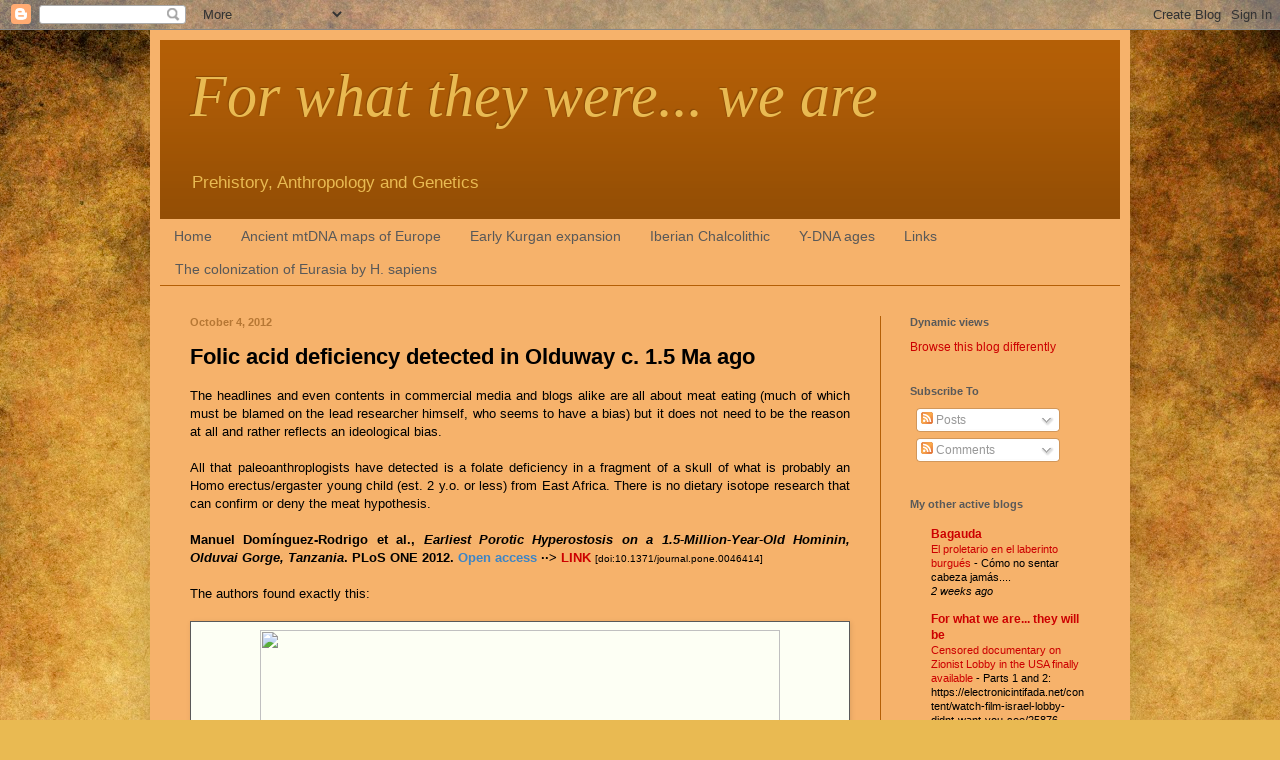

--- FILE ---
content_type: text/html; charset=UTF-8
request_url: http://forwhattheywereweare.blogspot.com/2012/10/folic-acid-deficiency-detected-in.html
body_size: 28702
content:
<!DOCTYPE html>
<html class='v2' dir='ltr' lang='en'>
<head>
<link href='https://www.blogger.com/static/v1/widgets/335934321-css_bundle_v2.css' rel='stylesheet' type='text/css'/>
<meta content='width=1100' name='viewport'/>
<meta content='text/html; charset=UTF-8' http-equiv='Content-Type'/>
<meta content='blogger' name='generator'/>
<link href='http://forwhattheywereweare.blogspot.com/favicon.ico' rel='icon' type='image/x-icon'/>
<link href='http://forwhattheywereweare.blogspot.com/2012/10/folic-acid-deficiency-detected-in.html' rel='canonical'/>
<link rel="alternate" type="application/atom+xml" title="For what they were... we are - Atom" href="http://forwhattheywereweare.blogspot.com/feeds/posts/default" />
<link rel="alternate" type="application/rss+xml" title="For what they were... we are - RSS" href="http://forwhattheywereweare.blogspot.com/feeds/posts/default?alt=rss" />
<link rel="service.post" type="application/atom+xml" title="For what they were... we are - Atom" href="https://www.blogger.com/feeds/3023805782808412230/posts/default" />

<link rel="alternate" type="application/atom+xml" title="For what they were... we are - Atom" href="http://forwhattheywereweare.blogspot.com/feeds/8418728360762743959/comments/default" />
<!--Can't find substitution for tag [blog.ieCssRetrofitLinks]-->
<link href='http://www.plosone.org/article/fetchObject.action?uri=info:doi/10.1371/journal.pone.0046414.g003&representation=PNG_M' rel='image_src'/>
<meta content='http://forwhattheywereweare.blogspot.com/2012/10/folic-acid-deficiency-detected-in.html' property='og:url'/>
<meta content='Folic acid deficiency detected in Olduway c. 1.5 Ma ago' property='og:title'/>
<meta content='Prehistory, population genetics, anthropology.' property='og:description'/>
<meta content='https://lh3.googleusercontent.com/blogger_img_proxy/[base64]w1200-h630-p-k-no-nu' property='og:image'/>
<title>For what they were... we are: Folic acid deficiency detected in Olduway c. 1.5 Ma ago</title>
<style id='page-skin-1' type='text/css'><!--
/*
-----------------------------------------------
Blogger Template Style
Name:     Simple
Designer: Blogger
URL:      www.blogger.com
----------------------------------------------- */
/* Content
----------------------------------------------- */
body {
font: normal normal 12px Arial, Tahoma, Helvetica, FreeSans, sans-serif;
color: #000000;
background: #e9ba52 url(http://themes.googleusercontent.com/image?id=0BwVBOzw_-hbMN2IwNWVhMDktYzNlYy00MGY2LWI5MTYtMTQ2ZTRkMmI3YTE1) repeat fixed top center /* Credit: mammuth (http://www.istockphoto.com/googleimages.php?id=10364914&platform=blogger) */;
padding: 0 40px 40px 40px;
}
html body .region-inner {
min-width: 0;
max-width: 100%;
width: auto;
}
h2 {
font-size: 22px;
}
a:link {
text-decoration:none;
color: #cc0000;
}
a:visited {
text-decoration:none;
color: #e06666;
}
a:hover {
text-decoration:underline;
color: #ff0000;
}
.body-fauxcolumn-outer .fauxcolumn-inner {
background: transparent none repeat scroll top left;
_background-image: none;
}
.body-fauxcolumn-outer .cap-top {
position: absolute;
z-index: 1;
height: 400px;
width: 100%;
}
.body-fauxcolumn-outer .cap-top .cap-left {
width: 100%;
background: transparent none repeat-x scroll top left;
_background-image: none;
}
.content-outer {
-moz-box-shadow: 0 0 40px rgba(0, 0, 0, .15);
-webkit-box-shadow: 0 0 5px rgba(0, 0, 0, .15);
-goog-ms-box-shadow: 0 0 10px #333333;
box-shadow: 0 0 40px rgba(0, 0, 0, .15);
margin-bottom: 1px;
}
.content-inner {
padding: 10px 10px;
}
.content-inner {
background-color: #f6b26b;
}
/* Header
----------------------------------------------- */
.header-outer {
background: #b45f06 url(http://www.blogblog.com/1kt/simple/gradients_deep.png) repeat-x scroll 0 -400px;
_background-image: none;
}
.Header h1 {
font: italic normal 60px 'Times New Roman', Times, FreeSerif, serif;;
color: #e9ba52;
text-shadow: -1px -1px 1px rgba(0, 0, 0, .2);
}
.Header h1 a {
color: #e9ba52;
}
.Header .description {
font-size: 140%;
color: #e9ba52;
}
.header-inner .Header .titlewrapper {
padding: 22px 30px;
}
.header-inner .Header .descriptionwrapper {
padding: 0 30px;
}
/* Tabs
----------------------------------------------- */
.tabs-inner .section:first-child {
border-top: 0 solid #b45f06;
}
.tabs-inner .section:first-child ul {
margin-top: -0;
border-top: 0 solid #b45f06;
border-left: 0 solid #b45f06;
border-right: 0 solid #b45f06;
}
.tabs-inner .widget ul {
background: transparent none repeat-x scroll 0 -800px;
_background-image: none;
border-bottom: 1px solid #b45f06;
margin-top: 1px;
margin-left: -30px;
margin-right: -30px;
}
.tabs-inner .widget li a {
display: inline-block;
padding: .6em 1em;
font: normal normal 14px Arial, Tahoma, Helvetica, FreeSans, sans-serif;
color: #595959;
border-left: 1px solid #f6b26b;
border-right: 0 solid #b45f06;
}
.tabs-inner .widget li:first-child a {
border-left: none;
}
.tabs-inner .widget li.selected a, .tabs-inner .widget li a:hover {
color: #ffffff;
background-color: #000000;
text-decoration: none;
}
/* Columns
----------------------------------------------- */
.main-outer {
border-top: 0 solid #b45f06;
}
.fauxcolumn-left-outer .fauxcolumn-inner {
border-right: 1px solid #b45f06;
}
.fauxcolumn-right-outer .fauxcolumn-inner {
border-left: 1px solid #b45f06;
}
/* Headings
----------------------------------------------- */
div.widget > h2,
div.widget h2.title {
margin: 0 0 1em 0;
font: normal bold 11px Arial, Tahoma, Helvetica, FreeSans, sans-serif;
color: #595959;
}
/* Widgets
----------------------------------------------- */
.widget .zippy {
color: #b45f06;
text-shadow: 2px 2px 1px rgba(0, 0, 0, .1);
}
.widget .popular-posts ul {
list-style: none;
}
/* Posts
----------------------------------------------- */
h2.date-header {
font: normal bold 11px Arial, Tahoma, Helvetica, FreeSans, sans-serif;
}
.date-header span {
background-color: transparent;
color: #b67734;
padding: inherit;
letter-spacing: inherit;
margin: inherit;
}
.main-inner {
padding-top: 30px;
padding-bottom: 30px;
}
.main-inner .column-center-inner {
padding: 0 15px;
}
.main-inner .column-center-inner .section {
margin: 0 15px;
}
.post {
margin: 0 0 25px 0;
}
h3.post-title, .comments h4 {
font: normal bold 22px Arial, Tahoma, Helvetica, FreeSans, sans-serif;;
margin: .75em 0 0;
}
.post-body {
font-size: 110%;
line-height: 1.4;
position: relative;
}
.post-body img, .post-body .tr-caption-container, .Profile img, .Image img,
.BlogList .item-thumbnail img {
padding: 4px;
background: #fdfff4;
border: 1px solid #595959;
-moz-box-shadow: 1px 1px 5px rgba(0, 0, 0, .1);
-webkit-box-shadow: 1px 1px 5px rgba(0, 0, 0, .1);
box-shadow: 1px 1px 5px rgba(0, 0, 0, .1);
}
.post-body img, .post-body .tr-caption-container {
padding: 8px;
}
.post-body .tr-caption-container {
color: #000000;
}
.post-body .tr-caption-container img {
padding: 0;
background: transparent;
border: none;
-moz-box-shadow: 0 0 0 rgba(0, 0, 0, .1);
-webkit-box-shadow: 0 0 0 rgba(0, 0, 0, .1);
box-shadow: 0 0 0 rgba(0, 0, 0, .1);
}
.post-header {
margin: 0 0 1.5em;
line-height: 1.6;
font-size: 90%;
}
.post-footer {
margin: 20px -2px 0;
padding: 5px 10px;
color: #b45f06;
background-color: transparent;
border-bottom: 1px solid transparent;
line-height: 1.6;
font-size: 90%;
}
#comments .comment-author {
padding-top: 1.5em;
border-top: 1px solid #b45f06;
background-position: 0 1.5em;
}
#comments .comment-author:first-child {
padding-top: 0;
border-top: none;
}
.avatar-image-container {
margin: .2em 0 0;
}
#comments .avatar-image-container img {
border: 1px solid #595959;
}
/* Comments
----------------------------------------------- */
.comments .comments-content .icon.blog-author {
background-repeat: no-repeat;
background-image: url([data-uri]);
}
.comments .comments-content .loadmore a {
border-top: 1px solid #b45f06;
border-bottom: 1px solid #b45f06;
}
.comments .comment-thread.inline-thread {
background-color: transparent;
}
.comments .continue {
border-top: 2px solid #b45f06;
}
/* Accents
---------------------------------------------- */
.section-columns td.columns-cell {
border-left: 1px solid #b45f06;
}
.blog-pager {
background: transparent none no-repeat scroll top center;
}
.blog-pager-older-link, .home-link,
.blog-pager-newer-link {
background-color: #f6b26b;
padding: 5px;
}
.footer-outer {
border-top: 0 dashed #bbbbbb;
}
/* Mobile
----------------------------------------------- */
body.mobile  {
background-size: auto;
}
.mobile .body-fauxcolumn-outer {
background: transparent none repeat scroll top left;
}
.mobile .body-fauxcolumn-outer .cap-top {
background-size: 100% auto;
}
.mobile .content-outer {
-webkit-box-shadow: 0 0 3px rgba(0, 0, 0, .15);
box-shadow: 0 0 3px rgba(0, 0, 0, .15);
}
.mobile .tabs-inner .widget ul {
margin-left: 0;
margin-right: 0;
}
.mobile .post {
margin: 0;
}
.mobile .main-inner .column-center-inner .section {
margin: 0;
}
.mobile .date-header span {
padding: 0.1em 10px;
margin: 0 -10px;
}
.mobile h3.post-title {
margin: 0;
}
.mobile .blog-pager {
background: transparent none no-repeat scroll top center;
}
.mobile .footer-outer {
border-top: none;
}
.mobile .main-inner, .mobile .footer-inner {
background-color: #f6b26b;
}
.mobile-index-contents {
color: #000000;
}
.mobile-link-button {
background-color: #cc0000;
}
.mobile-link-button a:link, .mobile-link-button a:visited {
color: #882222;
}
.mobile .tabs-inner .section:first-child {
border-top: none;
}
.mobile .tabs-inner .PageList .widget-content {
background-color: #000000;
color: #ffffff;
border-top: 1px solid #b45f06;
border-bottom: 1px solid #b45f06;
}
.mobile .tabs-inner .PageList .widget-content .pagelist-arrow {
border-left: 1px solid #b45f06;
}

--></style>
<style id='template-skin-1' type='text/css'><!--
body {
min-width: 980px;
}
.content-outer, .content-fauxcolumn-outer, .region-inner {
min-width: 980px;
max-width: 980px;
_width: 980px;
}
.main-inner .columns {
padding-left: 0px;
padding-right: 240px;
}
.main-inner .fauxcolumn-center-outer {
left: 0px;
right: 240px;
/* IE6 does not respect left and right together */
_width: expression(this.parentNode.offsetWidth -
parseInt("0px") -
parseInt("240px") + 'px');
}
.main-inner .fauxcolumn-left-outer {
width: 0px;
}
.main-inner .fauxcolumn-right-outer {
width: 240px;
}
.main-inner .column-left-outer {
width: 0px;
right: 100%;
margin-left: -0px;
}
.main-inner .column-right-outer {
width: 240px;
margin-right: -240px;
}
#layout {
min-width: 0;
}
#layout .content-outer {
min-width: 0;
width: 800px;
}
#layout .region-inner {
min-width: 0;
width: auto;
}
body#layout div.add_widget {
padding: 8px;
}
body#layout div.add_widget a {
margin-left: 32px;
}
--></style>
<style>
    body {background-image:url(http\:\/\/themes.googleusercontent.com\/image?id=0BwVBOzw_-hbMN2IwNWVhMDktYzNlYy00MGY2LWI5MTYtMTQ2ZTRkMmI3YTE1);}
    
@media (max-width: 200px) { body {background-image:url(http\:\/\/themes.googleusercontent.com\/image?id=0BwVBOzw_-hbMN2IwNWVhMDktYzNlYy00MGY2LWI5MTYtMTQ2ZTRkMmI3YTE1&options=w200);}}
@media (max-width: 400px) and (min-width: 201px) { body {background-image:url(http\:\/\/themes.googleusercontent.com\/image?id=0BwVBOzw_-hbMN2IwNWVhMDktYzNlYy00MGY2LWI5MTYtMTQ2ZTRkMmI3YTE1&options=w400);}}
@media (max-width: 800px) and (min-width: 401px) { body {background-image:url(http\:\/\/themes.googleusercontent.com\/image?id=0BwVBOzw_-hbMN2IwNWVhMDktYzNlYy00MGY2LWI5MTYtMTQ2ZTRkMmI3YTE1&options=w800);}}
@media (max-width: 1200px) and (min-width: 801px) { body {background-image:url(http\:\/\/themes.googleusercontent.com\/image?id=0BwVBOzw_-hbMN2IwNWVhMDktYzNlYy00MGY2LWI5MTYtMTQ2ZTRkMmI3YTE1&options=w1200);}}
/* Last tag covers anything over one higher than the previous max-size cap. */
@media (min-width: 1201px) { body {background-image:url(http\:\/\/themes.googleusercontent.com\/image?id=0BwVBOzw_-hbMN2IwNWVhMDktYzNlYy00MGY2LWI5MTYtMTQ2ZTRkMmI3YTE1&options=w1600);}}
  </style>
<link href='https://www.blogger.com/dyn-css/authorization.css?targetBlogID=3023805782808412230&amp;zx=38af1a0c-0308-47ed-b191-f350d919773e' media='none' onload='if(media!=&#39;all&#39;)media=&#39;all&#39;' rel='stylesheet'/><noscript><link href='https://www.blogger.com/dyn-css/authorization.css?targetBlogID=3023805782808412230&amp;zx=38af1a0c-0308-47ed-b191-f350d919773e' rel='stylesheet'/></noscript>
<meta name='google-adsense-platform-account' content='ca-host-pub-1556223355139109'/>
<meta name='google-adsense-platform-domain' content='blogspot.com'/>

<!-- data-ad-client=ca-pub-1548252111615010 -->

</head>
<body class='loading variant-deep'>
<div class='navbar section' id='navbar' name='Navbar'><div class='widget Navbar' data-version='1' id='Navbar1'><script type="text/javascript">
    function setAttributeOnload(object, attribute, val) {
      if(window.addEventListener) {
        window.addEventListener('load',
          function(){ object[attribute] = val; }, false);
      } else {
        window.attachEvent('onload', function(){ object[attribute] = val; });
      }
    }
  </script>
<div id="navbar-iframe-container"></div>
<script type="text/javascript" src="https://apis.google.com/js/platform.js"></script>
<script type="text/javascript">
      gapi.load("gapi.iframes:gapi.iframes.style.bubble", function() {
        if (gapi.iframes && gapi.iframes.getContext) {
          gapi.iframes.getContext().openChild({
              url: 'https://www.blogger.com/navbar/3023805782808412230?po\x3d8418728360762743959\x26origin\x3dhttp://forwhattheywereweare.blogspot.com',
              where: document.getElementById("navbar-iframe-container"),
              id: "navbar-iframe"
          });
        }
      });
    </script><script type="text/javascript">
(function() {
var script = document.createElement('script');
script.type = 'text/javascript';
script.src = '//pagead2.googlesyndication.com/pagead/js/google_top_exp.js';
var head = document.getElementsByTagName('head')[0];
if (head) {
head.appendChild(script);
}})();
</script>
</div></div>
<div class='body-fauxcolumns'>
<div class='fauxcolumn-outer body-fauxcolumn-outer'>
<div class='cap-top'>
<div class='cap-left'></div>
<div class='cap-right'></div>
</div>
<div class='fauxborder-left'>
<div class='fauxborder-right'></div>
<div class='fauxcolumn-inner'>
</div>
</div>
<div class='cap-bottom'>
<div class='cap-left'></div>
<div class='cap-right'></div>
</div>
</div>
</div>
<div class='content'>
<div class='content-fauxcolumns'>
<div class='fauxcolumn-outer content-fauxcolumn-outer'>
<div class='cap-top'>
<div class='cap-left'></div>
<div class='cap-right'></div>
</div>
<div class='fauxborder-left'>
<div class='fauxborder-right'></div>
<div class='fauxcolumn-inner'>
</div>
</div>
<div class='cap-bottom'>
<div class='cap-left'></div>
<div class='cap-right'></div>
</div>
</div>
</div>
<div class='content-outer'>
<div class='content-cap-top cap-top'>
<div class='cap-left'></div>
<div class='cap-right'></div>
</div>
<div class='fauxborder-left content-fauxborder-left'>
<div class='fauxborder-right content-fauxborder-right'></div>
<div class='content-inner'>
<header>
<div class='header-outer'>
<div class='header-cap-top cap-top'>
<div class='cap-left'></div>
<div class='cap-right'></div>
</div>
<div class='fauxborder-left header-fauxborder-left'>
<div class='fauxborder-right header-fauxborder-right'></div>
<div class='region-inner header-inner'>
<div class='header section' id='header' name='Header'><div class='widget Header' data-version='1' id='Header1'>
<div id='header-inner'>
<div class='titlewrapper'>
<h1 class='title'>
<a href='http://forwhattheywereweare.blogspot.com/'>
For what they were... we are
</a>
</h1>
</div>
<div class='descriptionwrapper'>
<p class='description'><span>Prehistory, Anthropology and Genetics</span></p>
</div>
</div>
</div></div>
</div>
</div>
<div class='header-cap-bottom cap-bottom'>
<div class='cap-left'></div>
<div class='cap-right'></div>
</div>
</div>
</header>
<div class='tabs-outer'>
<div class='tabs-cap-top cap-top'>
<div class='cap-left'></div>
<div class='cap-right'></div>
</div>
<div class='fauxborder-left tabs-fauxborder-left'>
<div class='fauxborder-right tabs-fauxborder-right'></div>
<div class='region-inner tabs-inner'>
<div class='tabs section' id='crosscol' name='Cross-Column'><div class='widget PageList' data-version='1' id='PageList1'>
<h2>Pages</h2>
<div class='widget-content'>
<ul>
<li>
<a href='http://forwhattheywereweare.blogspot.com/'>Home</a>
</li>
<li>
<a href='http://forwhattheywereweare.blogspot.com/p/ancient-mtdna-maps-of-europe.html'>Ancient mtDNA maps of Europe</a>
</li>
<li>
<a href='http://forwhattheywereweare.blogspot.com/p/blog-page.html'>Early Kurgan expansion</a>
</li>
<li>
<a href='http://forwhattheywereweare.blogspot.com/p/iberian-chalcolithic.html'>Iberian Chalcolithic</a>
</li>
<li>
<a href='http://forwhattheywereweare.blogspot.com/p/y-dna-ages.html'>Y-DNA ages</a>
</li>
<li>
<a href='http://forwhattheywereweare.blogspot.com/p/links.html'>Links</a>
</li>
<li>
<a href='http://forwhattheywereweare.blogspot.com/p/continuing-with-joint-series-in-spanish.html'>The colonization of Eurasia by H. sapiens</a>
</li>
</ul>
<div class='clear'></div>
</div>
</div></div>
<div class='tabs no-items section' id='crosscol-overflow' name='Cross-Column 2'></div>
</div>
</div>
<div class='tabs-cap-bottom cap-bottom'>
<div class='cap-left'></div>
<div class='cap-right'></div>
</div>
</div>
<div class='main-outer'>
<div class='main-cap-top cap-top'>
<div class='cap-left'></div>
<div class='cap-right'></div>
</div>
<div class='fauxborder-left main-fauxborder-left'>
<div class='fauxborder-right main-fauxborder-right'></div>
<div class='region-inner main-inner'>
<div class='columns fauxcolumns'>
<div class='fauxcolumn-outer fauxcolumn-center-outer'>
<div class='cap-top'>
<div class='cap-left'></div>
<div class='cap-right'></div>
</div>
<div class='fauxborder-left'>
<div class='fauxborder-right'></div>
<div class='fauxcolumn-inner'>
</div>
</div>
<div class='cap-bottom'>
<div class='cap-left'></div>
<div class='cap-right'></div>
</div>
</div>
<div class='fauxcolumn-outer fauxcolumn-left-outer'>
<div class='cap-top'>
<div class='cap-left'></div>
<div class='cap-right'></div>
</div>
<div class='fauxborder-left'>
<div class='fauxborder-right'></div>
<div class='fauxcolumn-inner'>
</div>
</div>
<div class='cap-bottom'>
<div class='cap-left'></div>
<div class='cap-right'></div>
</div>
</div>
<div class='fauxcolumn-outer fauxcolumn-right-outer'>
<div class='cap-top'>
<div class='cap-left'></div>
<div class='cap-right'></div>
</div>
<div class='fauxborder-left'>
<div class='fauxborder-right'></div>
<div class='fauxcolumn-inner'>
</div>
</div>
<div class='cap-bottom'>
<div class='cap-left'></div>
<div class='cap-right'></div>
</div>
</div>
<!-- corrects IE6 width calculation -->
<div class='columns-inner'>
<div class='column-center-outer'>
<div class='column-center-inner'>
<div class='main section' id='main' name='Main'><div class='widget Blog' data-version='1' id='Blog1'>
<div class='blog-posts hfeed'>

          <div class="date-outer">
        
<h2 class='date-header'><span>October 4, 2012</span></h2>

          <div class="date-posts">
        
<div class='post-outer'>
<div class='post hentry uncustomized-post-template' itemprop='blogPost' itemscope='itemscope' itemtype='http://schema.org/BlogPosting'>
<meta content='http://www.plosone.org/article/fetchObject.action?uri=info:doi/10.1371/journal.pone.0046414.g003&representation=PNG_M' itemprop='image_url'/>
<meta content='3023805782808412230' itemprop='blogId'/>
<meta content='8418728360762743959' itemprop='postId'/>
<a name='8418728360762743959'></a>
<h3 class='post-title entry-title' itemprop='name'>
Folic acid deficiency detected in Olduway c. 1.5 Ma ago
</h3>
<div class='post-header'>
<div class='post-header-line-1'></div>
</div>
<div class='post-body entry-content' id='post-body-8418728360762743959' itemprop='description articleBody'>
<div style="text-align: justify;">
<span id="goog_727625182"></span><span id="goog_727625183"></span>The headlines and even contents in commercial media and blogs alike are all about meat eating (much of which must be blamed on the lead researcher himself, who seems to have a bias) but it does not need to be the reason at all and rather reflects an ideological bias.&nbsp;</div>
<div style="text-align: justify;">
<br /></div>
<div style="text-align: justify;">
All that paleoanthroplogists have detected is a folate deficiency in a fragment of a skull of what is probably an Homo erectus/ergaster young child (est. 2 y.o. or less) from East Africa. There is no dietary isotope research that can confirm or deny the meat hypothesis.</div>
<div style="text-align: justify;">
<br /></div>
<div style="text-align: justify;">
<b>Manuel Domínguez-Rodrigo et al., <i>Earliest Porotic Hyperostosis on a 1.5-Million-Year-Old Hominin, Olduvai Gorge, Tanzania</i>. PLoS ONE 2012. <span style="color: #3d85c6;">Open access</span> &#183;&#183;&gt; <a href="http://www.plosone.org/article/info%3Adoi%2F10.1371%2Fjournal.pone.0046414">LINK</a></b> <span style="font-size: x-small;">[doi:10.1371/journal.pone.0046414]</span></div>
<div style="text-align: justify;">
<br /></div>
<div style="text-align: justify;">
The authors found exactly this:</div>
<br />
<table align="center" cellpadding="0" cellspacing="0" class="tr-caption-container" style="margin-left: auto; margin-right: auto; text-align: center;"><tbody>
<tr><td style="text-align: center;"><a href="http://www.plosone.org/article/fetchObject.action?uri=info:doi/10.1371/journal.pone.0046414.g003&amp;representation=PNG_M" imageanchor="1" style="margin-left: auto; margin-right: auto;"><img border="0" height="403" src="http://www.plosone.org/article/fetchObject.action?uri=info:doi/10.1371/journal.pone.0046414.g003&amp;representation=PNG_M" width="520" /></a></td></tr>
<tr><td class="tr-caption" style="text-align: center;"><div class="figure-window-title-more" id="figure-window-title-box">
<div style="text-align: justify;">
<span id="figure-window-title"><b>Figure 3.</b> Ectocranial (top  right) and endocranial (top left) close-up views of the OH 81 fossil,  accompanied by magnifications of the porotic hyperostosis paleopathology  as observed ectocranially (lower left) and edge-on at the diploic-table  junction (lower right).</span></div>
<div id="figure-window-description" style="text-align: justify;">
Scale = 1 mm.</div>
</div>
</td></tr>
</tbody></table>
<br />
<div style="text-align: justify;">
They conclude that this porosity of the bone, known as <a href="http://en.wikipedia.org/wiki/Porotic_hyperostosis">porotic hyperostosis</a>, should indicate <a href="http://en.wikipedia.org/wiki/Folate_deficiency">folate deficiency</a> (in which vitamins <a href="http://en.wikipedia.org/wiki/Folic_acid">B9</a> and <a href="http://en.wikipedia.org/wiki/Vitamin_B12">B12</a> are involved) caused by malnutrition. They also argue that weaning may have been a cause because, at least in other contexts, it is a key period for nutritional illnesses, often implying B12 deficiency.&nbsp;</div>
<div style="text-align: justify;">
<br /></div>
<div style="text-align: justify;">
The archaeo-environmental context (persistent drought) may have contributed to this illness and death as well. </div>
<div style="text-align: justify;">
<br /></div>
<div style="text-align: justify;">
Still the emphasis in meat eating, even if possibly correct, strikes me as very ideological:</div>
<div style="text-align: justify;">
<br /></div>
<div style="text-align: justify;">
<blockquote class="tr_bq">
<span style="color: #073763;">The presence of anemia-induced porotic hypertostosis on the 1.5 Ma OH 81  hominin parietal, indicates indirectly that by at least the early  Pleistocene meat had become so essential to proper hominin functioning  that its paucity or lack led to deleterious pathological conditions.&nbsp;</span></blockquote>
</div>
<div style="text-align: justify;">
<br /></div>
<div style="text-align: justify;">
Were do we get that from, Dr. Domínguez? Some sort of nutritional lack seems obvious but there are many reasons why folate deficiency can develop; for example excess of solar radiation (it has been <a href="http://leherensuge.blogspot.com.es/2010/06/folate-and-not-cancer-caused-dark-skin.html">proposed</a> that the ancestral dark skin of humans serves to prevent folate loss, rather than cancer, which only develops in the long term). Was this child an albino maybe?&nbsp;</div>
<div style="text-align: justify;">
<br /></div>
<div style="text-align: justify;">
Or had it celiac disease (another possible cause of malabsorption)?<br />
<br />
<span style="color: #990000;">And (update), as <i>the Subersive Archaeologist</i> <a href="http://www.thesubversivearchaeologist.com/2012/10/porotic-hyperostosis-or-how-to-flimflam.html">discusses</a> rather emotionally, the maybe simplest explanation: that malaria could be the cause is dismissed in the paper without satisfactory explanation. </span><br />
<br />
Sure thing that lack of sufficient animal protein intake is a plausible cause but by no means demonstrated. An isotopic analysis could support or reject this hypothesis, although I am uncertain if it is possible to perform on this particular bone.<br />
<br />
<br />
See also labels <a href="http://forwhattheywereweare.blogspot.com.es/search/label/Paleolithic%20food"><i>Paleolithic food</i></a>, <a href="http://forwhattheywereweare.blogspot.com.es/search/label/human%20evolution"><i>human evolution</i></a> and <i><a href="http://forwhattheywereweare.blogspot.com.es/search/label/pigmentation">pigmentation</a></i> in this blog.<br />
<br />
<br />
<b>Update (Oct 10):</b> I just got to know that there is a formal criticism by two anthropologists, J.J. Crandall and D.L. Martin, roughly in the same line as mentioned here. Read it <a href="http://www.plosone.org/annotation/listThread.action?root=55385">here</a>.<br />
<br />
<b>Update (Oct 16):</b> Domínguez at al.&nbsp; replied to the previous criticism <a href="http://www.plosone.org/annotation/listThread.action?root=55605">here</a>. However their only argument against a malaria-caused PH is:<br />
<blockquote class="tr_bq">
<br />
<span style="color: #073763;">PH still occurs in much lower frequencies on skeletons in this earlier 
transitional period than is observed in more recent skeletal populations
 from the sedentary, agrarian Neolithic.</span></blockquote>
<br />
... what fails to be conclusive. </div>
<div style='clear: both;'></div>
</div>
<div class='post-footer'>
<div class='post-footer-line post-footer-line-1'>
<span class='post-author vcard'>
Posted by
<span class='fn' itemprop='author' itemscope='itemscope' itemtype='http://schema.org/Person'>
<meta content='https://www.blogger.com/profile/12369840391933337204' itemprop='url'/>
<a class='g-profile' href='https://www.blogger.com/profile/12369840391933337204' rel='author' title='author profile'>
<span itemprop='name'>Maju</span>
</a>
</span>
</span>
<span class='post-timestamp'>
at
<meta content='http://forwhattheywereweare.blogspot.com/2012/10/folic-acid-deficiency-detected-in.html' itemprop='url'/>
<a class='timestamp-link' href='http://forwhattheywereweare.blogspot.com/2012/10/folic-acid-deficiency-detected-in.html' rel='bookmark' title='permanent link'><abbr class='published' itemprop='datePublished' title='2012-10-04T18:21:00+02:00'>Thursday, October 04, 2012</abbr></a>
</span>
<span class='post-comment-link'>
</span>
<span class='post-icons'>
<span class='item-action'>
<a href='https://www.blogger.com/email-post/3023805782808412230/8418728360762743959' title='Email Post'>
<img alt='' class='icon-action' height='13' src='https://resources.blogblog.com/img/icon18_email.gif' width='18'/>
</a>
</span>
<span class='item-control blog-admin pid-1317913134'>
<a href='https://www.blogger.com/post-edit.g?blogID=3023805782808412230&postID=8418728360762743959&from=pencil' title='Edit Post'>
<img alt='' class='icon-action' height='18' src='https://resources.blogblog.com/img/icon18_edit_allbkg.gif' width='18'/>
</a>
</span>
</span>
<div class='post-share-buttons goog-inline-block'>
<a class='goog-inline-block share-button sb-email' href='https://www.blogger.com/share-post.g?blogID=3023805782808412230&postID=8418728360762743959&target=email' target='_blank' title='Email This'><span class='share-button-link-text'>Email This</span></a><a class='goog-inline-block share-button sb-blog' href='https://www.blogger.com/share-post.g?blogID=3023805782808412230&postID=8418728360762743959&target=blog' onclick='window.open(this.href, "_blank", "height=270,width=475"); return false;' target='_blank' title='BlogThis!'><span class='share-button-link-text'>BlogThis!</span></a><a class='goog-inline-block share-button sb-twitter' href='https://www.blogger.com/share-post.g?blogID=3023805782808412230&postID=8418728360762743959&target=twitter' target='_blank' title='Share to X'><span class='share-button-link-text'>Share to X</span></a><a class='goog-inline-block share-button sb-facebook' href='https://www.blogger.com/share-post.g?blogID=3023805782808412230&postID=8418728360762743959&target=facebook' onclick='window.open(this.href, "_blank", "height=430,width=640"); return false;' target='_blank' title='Share to Facebook'><span class='share-button-link-text'>Share to Facebook</span></a><a class='goog-inline-block share-button sb-pinterest' href='https://www.blogger.com/share-post.g?blogID=3023805782808412230&postID=8418728360762743959&target=pinterest' target='_blank' title='Share to Pinterest'><span class='share-button-link-text'>Share to Pinterest</span></a>
</div>
</div>
<div class='post-footer-line post-footer-line-2'>
<span class='post-labels'>
Labels:
<a href='http://forwhattheywereweare.blogspot.com/search/label/Africa' rel='tag'>Africa</a>,
<a href='http://forwhattheywereweare.blogspot.com/search/label/health' rel='tag'>health</a>,
<a href='http://forwhattheywereweare.blogspot.com/search/label/Homo%20erectus' rel='tag'>Homo erectus</a>,
<a href='http://forwhattheywereweare.blogspot.com/search/label/human%20evolution' rel='tag'>human evolution</a>,
<a href='http://forwhattheywereweare.blogspot.com/search/label/Paleolithic%20food' rel='tag'>Paleolithic food</a>
</span>
</div>
<div class='post-footer-line post-footer-line-3'>
<span class='post-location'>
</span>
</div>
</div>
</div>
<div class='comments' id='comments'>
<a name='comments'></a>
<h4>2 comments:</h4>
<div class='comments-content'>
<script async='async' src='' type='text/javascript'></script>
<script type='text/javascript'>
    (function() {
      var items = null;
      var msgs = null;
      var config = {};

// <![CDATA[
      var cursor = null;
      if (items && items.length > 0) {
        cursor = parseInt(items[items.length - 1].timestamp) + 1;
      }

      var bodyFromEntry = function(entry) {
        var text = (entry &&
                    ((entry.content && entry.content.$t) ||
                     (entry.summary && entry.summary.$t))) ||
            '';
        if (entry && entry.gd$extendedProperty) {
          for (var k in entry.gd$extendedProperty) {
            if (entry.gd$extendedProperty[k].name == 'blogger.contentRemoved') {
              return '<span class="deleted-comment">' + text + '</span>';
            }
          }
        }
        return text;
      }

      var parse = function(data) {
        cursor = null;
        var comments = [];
        if (data && data.feed && data.feed.entry) {
          for (var i = 0, entry; entry = data.feed.entry[i]; i++) {
            var comment = {};
            // comment ID, parsed out of the original id format
            var id = /blog-(\d+).post-(\d+)/.exec(entry.id.$t);
            comment.id = id ? id[2] : null;
            comment.body = bodyFromEntry(entry);
            comment.timestamp = Date.parse(entry.published.$t) + '';
            if (entry.author && entry.author.constructor === Array) {
              var auth = entry.author[0];
              if (auth) {
                comment.author = {
                  name: (auth.name ? auth.name.$t : undefined),
                  profileUrl: (auth.uri ? auth.uri.$t : undefined),
                  avatarUrl: (auth.gd$image ? auth.gd$image.src : undefined)
                };
              }
            }
            if (entry.link) {
              if (entry.link[2]) {
                comment.link = comment.permalink = entry.link[2].href;
              }
              if (entry.link[3]) {
                var pid = /.*comments\/default\/(\d+)\?.*/.exec(entry.link[3].href);
                if (pid && pid[1]) {
                  comment.parentId = pid[1];
                }
              }
            }
            comment.deleteclass = 'item-control blog-admin';
            if (entry.gd$extendedProperty) {
              for (var k in entry.gd$extendedProperty) {
                if (entry.gd$extendedProperty[k].name == 'blogger.itemClass') {
                  comment.deleteclass += ' ' + entry.gd$extendedProperty[k].value;
                } else if (entry.gd$extendedProperty[k].name == 'blogger.displayTime') {
                  comment.displayTime = entry.gd$extendedProperty[k].value;
                }
              }
            }
            comments.push(comment);
          }
        }
        return comments;
      };

      var paginator = function(callback) {
        if (hasMore()) {
          var url = config.feed + '?alt=json&v=2&orderby=published&reverse=false&max-results=50';
          if (cursor) {
            url += '&published-min=' + new Date(cursor).toISOString();
          }
          window.bloggercomments = function(data) {
            var parsed = parse(data);
            cursor = parsed.length < 50 ? null
                : parseInt(parsed[parsed.length - 1].timestamp) + 1
            callback(parsed);
            window.bloggercomments = null;
          }
          url += '&callback=bloggercomments';
          var script = document.createElement('script');
          script.type = 'text/javascript';
          script.src = url;
          document.getElementsByTagName('head')[0].appendChild(script);
        }
      };
      var hasMore = function() {
        return !!cursor;
      };
      var getMeta = function(key, comment) {
        if ('iswriter' == key) {
          var matches = !!comment.author
              && comment.author.name == config.authorName
              && comment.author.profileUrl == config.authorUrl;
          return matches ? 'true' : '';
        } else if ('deletelink' == key) {
          return config.baseUri + '/comment/delete/'
               + config.blogId + '/' + comment.id;
        } else if ('deleteclass' == key) {
          return comment.deleteclass;
        }
        return '';
      };

      var replybox = null;
      var replyUrlParts = null;
      var replyParent = undefined;

      var onReply = function(commentId, domId) {
        if (replybox == null) {
          // lazily cache replybox, and adjust to suit this style:
          replybox = document.getElementById('comment-editor');
          if (replybox != null) {
            replybox.height = '250px';
            replybox.style.display = 'block';
            replyUrlParts = replybox.src.split('#');
          }
        }
        if (replybox && (commentId !== replyParent)) {
          replybox.src = '';
          document.getElementById(domId).insertBefore(replybox, null);
          replybox.src = replyUrlParts[0]
              + (commentId ? '&parentID=' + commentId : '')
              + '#' + replyUrlParts[1];
          replyParent = commentId;
        }
      };

      var hash = (window.location.hash || '#').substring(1);
      var startThread, targetComment;
      if (/^comment-form_/.test(hash)) {
        startThread = hash.substring('comment-form_'.length);
      } else if (/^c[0-9]+$/.test(hash)) {
        targetComment = hash.substring(1);
      }

      // Configure commenting API:
      var configJso = {
        'maxDepth': config.maxThreadDepth
      };
      var provider = {
        'id': config.postId,
        'data': items,
        'loadNext': paginator,
        'hasMore': hasMore,
        'getMeta': getMeta,
        'onReply': onReply,
        'rendered': true,
        'initComment': targetComment,
        'initReplyThread': startThread,
        'config': configJso,
        'messages': msgs
      };

      var render = function() {
        if (window.goog && window.goog.comments) {
          var holder = document.getElementById('comment-holder');
          window.goog.comments.render(holder, provider);
        }
      };

      // render now, or queue to render when library loads:
      if (window.goog && window.goog.comments) {
        render();
      } else {
        window.goog = window.goog || {};
        window.goog.comments = window.goog.comments || {};
        window.goog.comments.loadQueue = window.goog.comments.loadQueue || [];
        window.goog.comments.loadQueue.push(render);
      }
    })();
// ]]>
  </script>
<div id='comment-holder'>
<div class="comment-thread toplevel-thread"><ol id="top-ra"><li class="comment" id="c1624394911015677423"><div class="avatar-image-container"><img src="//www.blogger.com/img/blogger_logo_round_35.png" alt=""/></div><div class="comment-block"><div class="comment-header"><cite class="user"><a href="https://www.blogger.com/profile/02730417511321512990" rel="nofollow">thesubversivearchaeologist</a></cite><span class="icon user "></span><span class="datetime secondary-text"><a rel="nofollow" href="http://forwhattheywereweare.blogspot.com/2012/10/folic-acid-deficiency-detected-in.html?showComment=1349372840084#c1624394911015677423">October 4, 2012 at 7:47&#8239;PM</a></span></div><p class="comment-content">Hi, Maju.<br>You can probably guess what I think of this claim...<br>http://www.thesubversivearchaeologist.com/2012/10/porotic-hyperostosis-or-how-to-flimflam.html<br>Thanks for keeping us posted.</p><span class="comment-actions secondary-text"><a class="comment-reply" target="_self" data-comment-id="1624394911015677423">Reply</a><span class="item-control blog-admin blog-admin pid-1095873474"><a target="_self" href="https://www.blogger.com/comment/delete/3023805782808412230/1624394911015677423">Delete</a></span></span></div><div class="comment-replies"><div id="c1624394911015677423-rt" class="comment-thread inline-thread"><span class="thread-toggle thread-expanded"><span class="thread-arrow"></span><span class="thread-count"><a target="_self">Replies</a></span></span><ol id="c1624394911015677423-ra" class="thread-chrome thread-expanded"><div><li class="comment" id="c7659528983864320956"><div class="avatar-image-container"><img src="//blogger.googleusercontent.com/img/b/R29vZ2xl/AVvXsEgiHCR_ZPNXqrmnFDAoN7A10J1JiuXMRybsEwzHaaDfwfT5qC-oUkEoCuUce5SJmaPb5XBUpLHccw3JQQb6HL-YZLxXBCZYGrL1R2rLeu6ZMkDe-KV0v7CbOiF4tNjO/s45-c/neuk-bosquejo.jpg" alt=""/></div><div class="comment-block"><div class="comment-header"><cite class="user"><a href="https://www.blogger.com/profile/12369840391933337204" rel="nofollow">Maju</a></cite><span class="icon user blog-author"></span><span class="datetime secondary-text"><a rel="nofollow" href="http://forwhattheywereweare.blogspot.com/2012/10/folic-acid-deficiency-detected-in.html?showComment=1349380085871#c7659528983864320956">October 4, 2012 at 9:48&#8239;PM</a></span></div><p class="comment-content">In this case I agree with you, Rob.<br><br>Notably I was undecided whether to include malaria among the possible causes but their statement was so vague and the information I could find on the malaria-hyperostosis relation was zero, that I decided to skip it altogether. <br><br>But the way you excerpt it clearly underlines how a possible cause was ignored. Of course the hyperostosis is found in other circumstances but Domínguez totally ignores it, jumping to gut parasites as if all parasites would be the same thing. </p><span class="comment-actions secondary-text"><span class="item-control blog-admin blog-admin pid-1317913134"><a target="_self" href="https://www.blogger.com/comment/delete/3023805782808412230/7659528983864320956">Delete</a></span></span></div><div class="comment-replies"><div id="c7659528983864320956-rt" class="comment-thread inline-thread hidden"><span class="thread-toggle thread-expanded"><span class="thread-arrow"></span><span class="thread-count"><a target="_self">Replies</a></span></span><ol id="c7659528983864320956-ra" class="thread-chrome thread-expanded"><div></div><div id="c7659528983864320956-continue" class="continue"><a class="comment-reply" target="_self" data-comment-id="7659528983864320956">Reply</a></div></ol></div></div><div class="comment-replybox-single" id="c7659528983864320956-ce"></div></li></div><div id="c1624394911015677423-continue" class="continue"><a class="comment-reply" target="_self" data-comment-id="1624394911015677423">Reply</a></div></ol></div></div><div class="comment-replybox-single" id="c1624394911015677423-ce"></div></li></ol><div id="top-continue" class="continue"><a class="comment-reply" target="_self">Add comment</a></div><div class="comment-replybox-thread" id="top-ce"></div><div class="loadmore hidden" data-post-id="8418728360762743959"><a target="_self">Load more...</a></div></div>
</div>
</div>
<p class='comment-footer'>
<div class='comment-form'>
<a name='comment-form'></a>
<p>Please, be reasonably respectful when making comments. I do not tolerate in particular sexism, racism nor homophobia. Personal attacks, manipulation and trolling are also very much unwelcome here.The author reserves the right to delete any abusive comment.<br /><br />Preliminary comment moderation is... ON (your comment may take some time, maybe days or weeks to appear).</p>
<a href='https://www.blogger.com/comment/frame/3023805782808412230?po=8418728360762743959&hl=en&saa=85391&origin=http://forwhattheywereweare.blogspot.com' id='comment-editor-src'></a>
<iframe allowtransparency='true' class='blogger-iframe-colorize blogger-comment-from-post' frameborder='0' height='410px' id='comment-editor' name='comment-editor' src='' width='100%'></iframe>
<script src='https://www.blogger.com/static/v1/jsbin/2830521187-comment_from_post_iframe.js' type='text/javascript'></script>
<script type='text/javascript'>
      BLOG_CMT_createIframe('https://www.blogger.com/rpc_relay.html');
    </script>
</div>
</p>
<div id='backlinks-container'>
<div id='Blog1_backlinks-container'>
</div>
</div>
</div>
</div>

        </div></div>
      
</div>
<div class='blog-pager' id='blog-pager'>
<span id='blog-pager-newer-link'>
<a class='blog-pager-newer-link' href='http://forwhattheywereweare.blogspot.com/2012/10/roman-town-of-iturissa-found-near.html' id='Blog1_blog-pager-newer-link' title='Newer Post'>Newer Post</a>
</span>
<span id='blog-pager-older-link'>
<a class='blog-pager-older-link' href='http://forwhattheywereweare.blogspot.com/2012/10/first-international-conference-on-iruna.html' id='Blog1_blog-pager-older-link' title='Older Post'>Older Post</a>
</span>
<a class='home-link' href='http://forwhattheywereweare.blogspot.com/'>Home</a>
</div>
<div class='clear'></div>
<div class='post-feeds'>
<div class='feed-links'>
Subscribe to:
<a class='feed-link' href='http://forwhattheywereweare.blogspot.com/feeds/8418728360762743959/comments/default' target='_blank' type='application/atom+xml'>Post Comments (Atom)</a>
</div>
</div>
</div></div>
</div>
</div>
<div class='column-left-outer'>
<div class='column-left-inner'>
<aside>
</aside>
</div>
</div>
<div class='column-right-outer'>
<div class='column-right-inner'>
<aside>
<div class='sidebar section' id='sidebar-right-1'><div class='widget HTML' data-version='1' id='HTML3'>
<h2 class='title'>Dynamic views</h2>
<div class='widget-content'>
<a href=http://forwhattheywereweare.blogspot.com/view >Browse this blog differently</a>
</div>
<div class='clear'></div>
</div><div class='widget Subscribe' data-version='1' id='Subscribe1'>
<div style='white-space:nowrap'>
<h2 class='title'>Subscribe To</h2>
<div class='widget-content'>
<div class='subscribe-wrapper subscribe-type-POST'>
<div class='subscribe expanded subscribe-type-POST' id='SW_READER_LIST_Subscribe1POST' style='display:none;'>
<div class='top'>
<span class='inner' onclick='return(_SW_toggleReaderList(event, "Subscribe1POST"));'>
<img class='subscribe-dropdown-arrow' src='https://resources.blogblog.com/img/widgets/arrow_dropdown.gif'/>
<img align='absmiddle' alt='' border='0' class='feed-icon' src='https://resources.blogblog.com/img/icon_feed12.png'/>
Posts
</span>
<div class='feed-reader-links'>
<a class='feed-reader-link' href='https://www.netvibes.com/subscribe.php?url=http%3A%2F%2Fforwhattheywereweare.blogspot.com%2Ffeeds%2Fposts%2Fdefault' target='_blank'>
<img src='https://resources.blogblog.com/img/widgets/subscribe-netvibes.png'/>
</a>
<a class='feed-reader-link' href='https://add.my.yahoo.com/content?url=http%3A%2F%2Fforwhattheywereweare.blogspot.com%2Ffeeds%2Fposts%2Fdefault' target='_blank'>
<img src='https://resources.blogblog.com/img/widgets/subscribe-yahoo.png'/>
</a>
<a class='feed-reader-link' href='http://forwhattheywereweare.blogspot.com/feeds/posts/default' target='_blank'>
<img align='absmiddle' class='feed-icon' src='https://resources.blogblog.com/img/icon_feed12.png'/>
                  Atom
                </a>
</div>
</div>
<div class='bottom'></div>
</div>
<div class='subscribe' id='SW_READER_LIST_CLOSED_Subscribe1POST' onclick='return(_SW_toggleReaderList(event, "Subscribe1POST"));'>
<div class='top'>
<span class='inner'>
<img class='subscribe-dropdown-arrow' src='https://resources.blogblog.com/img/widgets/arrow_dropdown.gif'/>
<span onclick='return(_SW_toggleReaderList(event, "Subscribe1POST"));'>
<img align='absmiddle' alt='' border='0' class='feed-icon' src='https://resources.blogblog.com/img/icon_feed12.png'/>
Posts
</span>
</span>
</div>
<div class='bottom'></div>
</div>
</div>
<div class='subscribe-wrapper subscribe-type-PER_POST'>
<div class='subscribe expanded subscribe-type-PER_POST' id='SW_READER_LIST_Subscribe1PER_POST' style='display:none;'>
<div class='top'>
<span class='inner' onclick='return(_SW_toggleReaderList(event, "Subscribe1PER_POST"));'>
<img class='subscribe-dropdown-arrow' src='https://resources.blogblog.com/img/widgets/arrow_dropdown.gif'/>
<img align='absmiddle' alt='' border='0' class='feed-icon' src='https://resources.blogblog.com/img/icon_feed12.png'/>
Comments
</span>
<div class='feed-reader-links'>
<a class='feed-reader-link' href='https://www.netvibes.com/subscribe.php?url=http%3A%2F%2Fforwhattheywereweare.blogspot.com%2Ffeeds%2F8418728360762743959%2Fcomments%2Fdefault' target='_blank'>
<img src='https://resources.blogblog.com/img/widgets/subscribe-netvibes.png'/>
</a>
<a class='feed-reader-link' href='https://add.my.yahoo.com/content?url=http%3A%2F%2Fforwhattheywereweare.blogspot.com%2Ffeeds%2F8418728360762743959%2Fcomments%2Fdefault' target='_blank'>
<img src='https://resources.blogblog.com/img/widgets/subscribe-yahoo.png'/>
</a>
<a class='feed-reader-link' href='http://forwhattheywereweare.blogspot.com/feeds/8418728360762743959/comments/default' target='_blank'>
<img align='absmiddle' class='feed-icon' src='https://resources.blogblog.com/img/icon_feed12.png'/>
                  Atom
                </a>
</div>
</div>
<div class='bottom'></div>
</div>
<div class='subscribe' id='SW_READER_LIST_CLOSED_Subscribe1PER_POST' onclick='return(_SW_toggleReaderList(event, "Subscribe1PER_POST"));'>
<div class='top'>
<span class='inner'>
<img class='subscribe-dropdown-arrow' src='https://resources.blogblog.com/img/widgets/arrow_dropdown.gif'/>
<span onclick='return(_SW_toggleReaderList(event, "Subscribe1PER_POST"));'>
<img align='absmiddle' alt='' border='0' class='feed-icon' src='https://resources.blogblog.com/img/icon_feed12.png'/>
Comments
</span>
</span>
</div>
<div class='bottom'></div>
</div>
</div>
<div style='clear:both'></div>
</div>
</div>
<div class='clear'></div>
</div><div class='widget BlogList' data-version='1' id='BlogList1'>
<h2 class='title'>My other active blogs</h2>
<div class='widget-content'>
<div class='blog-list-container' id='BlogList1_container'>
<ul id='BlogList1_blogs'>
<li style='display: block;'>
<div class='blog-icon'>
</div>
<div class='blog-content'>
<div class='blog-title'>
<a href='https://bagaudaberri.wordpress.com' target='_blank'>
Bagauda</a>
</div>
<div class='item-content'>
<span class='item-title'>
<a href='https://bagaudaberri.wordpress.com/2026/01/03/el-proletario-en-el-laberinto-burgues/' target='_blank'>
El proletario en el laberinto burgués
</a>
</span>

                      -
                    
<span class='item-snippet'>
Cómo no sentar cabeza jamás....
</span>
<div class='item-time'>
2 weeks ago
</div>
</div>
</div>
<div style='clear: both;'></div>
</li>
<li style='display: block;'>
<div class='blog-icon'>
</div>
<div class='blog-content'>
<div class='blog-title'>
<a href='http://forwhatwearetheywillbe.blogspot.com/' target='_blank'>
For what we are... they will be</a>
</div>
<div class='item-content'>
<span class='item-title'>
<a href='http://forwhatwearetheywillbe.blogspot.com/2018/11/censored-documentary-on-zionist-lobby.html' target='_blank'>
Censored documentary on Zionist Lobby in the USA finally available
</a>
</span>

                      -
                    
<span class='item-snippet'>
Parts 1 and 2: 
https://electronicintifada.net/content/watch-film-israel-lobby-didnt-want-you-see/25876

Parts 3 and 4: 
https://electronicintifada.net/conte...
</span>
<div class='item-time'>
7 years ago
</div>
</div>
</div>
<div style='clear: both;'></div>
</li>
</ul>
<div class='clear'></div>
</div>
</div>
</div><div class='widget LinkList' data-version='1' id='LinkList4'>
<h2>My old (closed) blog</h2>
<div class='widget-content'>
<ul>
<li><a href='http://leherensuge.blogspot.com/ncr'>Leherensuge</a></li>
</ul>
<div class='clear'></div>
</div>
</div><div class='widget LinkList' data-version='1' id='LinkList3'>
<h2>Backup of this blog</h2>
<div class='widget-content'>
<ul>
<li><a href='http://forwhattheywereweare.wordpress.com/'>at Wordpress</a></li>
</ul>
<div class='clear'></div>
</div>
</div><div class='widget Followers' data-version='1' id='Followers1'>
<h2 class='title'>Followers</h2>
<div class='widget-content'>
<div id='Followers1-wrapper'>
<div style='margin-right:2px;'>
<div><script type="text/javascript" src="https://apis.google.com/js/platform.js"></script>
<div id="followers-iframe-container"></div>
<script type="text/javascript">
    window.followersIframe = null;
    function followersIframeOpen(url) {
      gapi.load("gapi.iframes", function() {
        if (gapi.iframes && gapi.iframes.getContext) {
          window.followersIframe = gapi.iframes.getContext().openChild({
            url: url,
            where: document.getElementById("followers-iframe-container"),
            messageHandlersFilter: gapi.iframes.CROSS_ORIGIN_IFRAMES_FILTER,
            messageHandlers: {
              '_ready': function(obj) {
                window.followersIframe.getIframeEl().height = obj.height;
              },
              'reset': function() {
                window.followersIframe.close();
                followersIframeOpen("https://www.blogger.com/followers/frame/3023805782808412230?colors\x3dCgt0cmFuc3BhcmVudBILdHJhbnNwYXJlbnQaByMwMDAwMDAiByNjYzAwMDAqByNmNmIyNmIyByM1OTU5NTk6ByMwMDAwMDBCByNjYzAwMDBKByNiNDVmMDZSByNjYzAwMDBaC3RyYW5zcGFyZW50\x26pageSize\x3d21\x26hl\x3den\x26origin\x3dhttp://forwhattheywereweare.blogspot.com");
              },
              'open': function(url) {
                window.followersIframe.close();
                followersIframeOpen(url);
              }
            }
          });
        }
      });
    }
    followersIframeOpen("https://www.blogger.com/followers/frame/3023805782808412230?colors\x3dCgt0cmFuc3BhcmVudBILdHJhbnNwYXJlbnQaByMwMDAwMDAiByNjYzAwMDAqByNmNmIyNmIyByM1OTU5NTk6ByMwMDAwMDBCByNjYzAwMDBKByNiNDVmMDZSByNjYzAwMDBaC3RyYW5zcGFyZW50\x26pageSize\x3d21\x26hl\x3den\x26origin\x3dhttp://forwhattheywereweare.blogspot.com");
  </script></div>
</div>
</div>
<div class='clear'></div>
</div>
</div><div class='widget HTML' data-version='1' id='HTML2'>
<h2 class='title'>Latest comments</h2>
<div class='widget-content'>
<ul><script style="text/javascript">
function showrecentcomments(json) {
for (var i = 0; i < 5; i++) {
var entry = json.feed.entry[i];
var ctlink;

if (i == json.feed.entry.length) break;
for (var k = 0; k < entry.link.length; k++) {
if (entry.link[k].rel == 'alternate') {
ctlink = entry.link[k].href;
break;
}
}
ctlink = ctlink.replace("#", "#comment-");
var ptlink = ctlink.split("#");
ptlink = ptlink[0];
var txtlink = ptlink.split("/");
txtlink = txtlink[5];
txtlink = txtlink.split(".html");
txtlink = txtlink[0];
var pttitle = txtlink.replace(/-/g," ");
pttitle = pttitle.link(ptlink);
if ("content" in entry) {
var comment = entry.content.$t;}
else
if ("summary" in entry) {
var comment = entry.summary.$t;}
else var comment = "";
var re = /<\S[^>]*>/g;
comment = comment.replace(re, "");

document.write('<li>');
document.write('<a href="' + ctlink + '">' + entry.author[0].name.$t + '</a>');
document.write(' on ' + pttitle);
document.write('<br/>');
if (comment.length < 100) {
document.write(comment);
}
else
{
comment = comment.substring(0, 100);
var quoteEnd = comment.lastIndexOf(" ");
comment = comment.substring(0, quoteEnd);
document.write(comment + '...<a href="' + ctlink + '">(more)</a>');
}
}
document.write('</li>');
document.write('<div style="font-size:75%;text-align:center"><a href="http://tips-for-new-bloggers.blogspot.com/">Widgets by Tips for New Bloggers</a></div>');
}
</script>
<script src="http://forwhattheywereweare.blogspot.com/feeds/comments/default?alt=json-in-script&callback=showrecentcomments">
</script></ul>
<noscript>You need to enable JavaScript to read this.</noscript>
</div>
<div class='clear'></div>
</div><div class='widget HTML' data-version='1' id='HTML1'>
<h2 class='title'>Visitors</h2>
<div class='widget-content'>
<a href="http://www2.clustrmaps.com/counter/maps.php?url=http://forwhattheywereweare.blogspot.com/" id="clustrMapsLink"><img src="http://www2.clustrmaps.com/counter/index2.php?url=http://forwhattheywereweare.blogspot.com/" style="border:0px;" alt="Locations of visitors to this page" title="Locations of visitors to this page" id="clustrMapsImg" onerror="this.onerror=null; this.src=&#39;http://clustrmaps.com/images/clustrmaps-back-soon.jpg&#39;; document.getElementById(&#39;clustrMapsLink&#39;).href=&#39;http://clustrmaps.com&#39;;" />
</a>
</div>
<div class='clear'></div>
</div><div class='widget Profile' data-version='1' id='Profile1'>
<h2>About Me</h2>
<div class='widget-content'>
<a href='https://www.blogger.com/profile/12369840391933337204'><img alt='My photo' class='profile-img' height='80' src='//blogger.googleusercontent.com/img/b/R29vZ2xl/AVvXsEgiHCR_ZPNXqrmnFDAoN7A10J1JiuXMRybsEwzHaaDfwfT5qC-oUkEoCuUce5SJmaPb5XBUpLHccw3JQQb6HL-YZLxXBCZYGrL1R2rLeu6ZMkDe-KV0v7CbOiF4tNjO/s220/neuk-bosquejo.jpg' width='53'/></a>
<dl class='profile-datablock'>
<dt class='profile-data'>
<a class='profile-name-link g-profile' href='https://www.blogger.com/profile/12369840391933337204' rel='author' style='background-image: url(//www.blogger.com/img/logo-16.png);'>
Maju
</a>
</dt>
<dd class='profile-textblock'>Maju is a Basque person interested in the past as well as in the present and the future.</dd>
</dl>
<a class='profile-link' href='https://www.blogger.com/profile/12369840391933337204' rel='author'>View my complete profile</a>
<div class='clear'></div>
</div>
</div></div>
<table border='0' cellpadding='0' cellspacing='0' class='section-columns columns-2'>
<tbody>
<tr>
<td class='first columns-cell'>
<div class='sidebar no-items section' id='sidebar-right-2-1'></div>
</td>
<td class='columns-cell'>
<div class='sidebar no-items section' id='sidebar-right-2-2'></div>
</td>
</tr>
</tbody>
</table>
<div class='sidebar section' id='sidebar-right-3'><div class='widget BlogList' data-version='1' id='BlogList2'>
<h2 class='title'>Blogroll</h2>
<div class='widget-content'>
<div class='blog-list-container' id='BlogList2_container'>
<ul id='BlogList2_blogs'>
<li style='display: block;'>
<div class='blog-icon'>
</div>
<div class='blog-content'>
<div class='blog-title'>
<a href='https://eurogenes.blogspot.com/' target='_blank'>
Eurogenes Blog</a>
</div>
<div class='item-content'>
<span class='item-title'>
<a href='https://eurogenes.blogspot.com/2026/01/new-iron-age-samples-from-southeastern.html' target='_blank'>
New Iron Age samples from southeastern Poland
</a>
</span>

                      -
                    
<span class='item-snippet'>
A new dataset has appeared online from a yet to be published paper titled 
Cosmopolitanism in the depths of Barbaricum evidenced by archaeogenomic 
data from...
</span>
<div class='item-time'>
11 hours ago
</div>
</div>
</div>
<div style='clear: both;'></div>
</li>
<li style='display: block;'>
<div class='blog-icon'>
</div>
<div class='blog-content'>
<div class='blog-title'>
<a href='http://secher.bernard.free.fr/blog/index.php?' target='_blank'>
Généalogie génétique</a>
</div>
<div class='item-content'>
<span class='item-title'>
<a href='http://secher.bernard.free.fr/blog/index.php?post/2026/01/17/La-s%C3%A9pulture-campaniforme-de-Kolbsheim-Knoblochsberg' target='_blank'>
La sépulture campaniforme de Kolbsheim Knoblochsberg
</a>
</span>

                      -
                    
<span class='item-snippet'>


En 2017, une nouvelle sépulture campaniforme a été découverte sur le site 
de Knoblochsberg localisé dans la commune de Kolbsheim à l'ouest de 
Strasbourg....
</span>
<div class='item-time'>
21 hours ago
</div>
</div>
</div>
<div style='clear: both;'></div>
</li>
<li style='display: block;'>
<div class='blog-icon'>
</div>
<div class='blog-content'>
<div class='blog-title'>
<a href='https://www.anthropology.net' target='_blank'>
Anthropology.net</a>
</div>
<div class='item-content'>
<span class='item-title'>
<a href='https://www.anthropology.net/p/a-skeleton-steps-out-of-the-shadows' target='_blank'>
A Skeleton Steps Out of the Shadows
</a>
</span>

                      -
                    
<span class='item-snippet'>
A newly discovered Homo habilis body reshapes our picture of early human 
life
</span>
<div class='item-time'>
3 days ago
</div>
</div>
</div>
<div style='clear: both;'></div>
</li>
<li style='display: block;'>
<div class='blog-icon'>
</div>
<div class='blog-content'>
<div class='blog-title'>
<a href='http://dispatchesfromturtleisland.blogspot.com/' target='_blank'>
Dispatches From Turtle Island</a>
</div>
<div class='item-content'>
<span class='item-title'>
<a href='http://dispatchesfromturtleisland.blogspot.com/2026/01/cdm-fails-again.html' target='_blank'>
CDM Fails Again
</a>
</span>

                      -
                    
<span class='item-snippet'>


I'm not surprised, but again and again and again, the evidence against cold 
dark matter theories piles up. 

The properties of substructure in galaxy clus...
</span>
<div class='item-time'>
4 days ago
</div>
</div>
</div>
<div style='clear: both;'></div>
</li>
<li style='display: block;'>
<div class='blog-icon'>
</div>
<div class='blog-content'>
<div class='blog-title'>
<a href='https://terheninenmaa.blogspot.com/' target='_blank'>
Kalevan ja Untamon geenit</a>
</div>
<div class='item-content'>
<span class='item-title'>
<a href='https://terheninenmaa.blogspot.com/2025/12/challenges-of-ancient-dna-preservation.html' target='_blank'>
CHALLENGES OF ANCIENT DNA PRESERVATION IN FINLAND
</a>
</span>

                      -
                    
<span class='item-snippet'>


 New research highlights the challenges of DNA sampling from specimens 
found in Finland's acidic soil. The study can be found here.


</span>
<div class='item-time'>
3 weeks ago
</div>
</div>
</div>
<div style='clear: both;'></div>
</li>
<li style='display: block;'>
<div class='blog-icon'>
</div>
<div class='blog-content'>
<div class='blog-title'>
<a href='http://nabarlur.blogspot.com/' target='_blank'>
Nabarlur</a>
</div>
<div class='item-content'>
<span class='item-title'>
<a href='http://nabarlur.blogspot.com/2025/12/de-ferro-de-alava-1025-2025.html' target='_blank'>
De ferro de Alava 1025-2025
</a>
</span>

                      -
                    
<span class='item-snippet'>


*Mapa de las comarcas y poblaciones mencionadas en el documento*

Becerro Galicano Erdi Aroko kartulariorik garrantzitsuenetako bat da 
Iberiar penintsulan...
</span>
<div class='item-time'>
4 weeks ago
</div>
</div>
</div>
<div style='clear: both;'></div>
</li>
<li style='display: block;'>
<div class='blog-icon'>
</div>
<div class='blog-content'>
<div class='blog-title'>
<a href='http://anthromadness.blogspot.com/' target='_blank'>
Anthromadness</a>
</div>
<div class='item-content'>
<span class='item-title'>
<a href='http://anthromadness.blogspot.com/2025/11/east-cushites-were-in-sudan-and-egypt.html' target='_blank'>
East Cushites were in Sudan and Egypt as recently as 1500 BCE?
</a>
</span>

                      -
                    
<span class='item-snippet'>


*The Original Neat Story*

 Egyptians from around the Epipaleolithic and Neolithic periods, likely 
genetically similar to Natufians and Neolithic Levantin...
</span>
<div class='item-time'>
1 month ago
</div>
</div>
</div>
<div style='clear: both;'></div>
</li>
<li style='display: block;'>
<div class='blog-icon'>
</div>
<div class='blog-content'>
<div class='blog-title'>
<a href='http://psicobiologiadelgenerohomo.blogspot.com/' target='_blank'>
Psicobiología del género Homo</a>
</div>
<div class='item-content'>
<span class='item-title'>
<a href='http://psicobiologiadelgenerohomo.blogspot.com/2025/11/evolucion-cognitiva-del-genero-homo.html' target='_blank'>
Evolución cognitiva del género Homo
</a>
</span>

                      -
                    
<span class='item-snippet'>


La teoría de Darwin aplicada a la evolución del género *Homo* se fundamenta 
en dos procesos de gran interrelación funcional: las variaciones 
funcionales ...
</span>
<div class='item-time'>
1 month ago
</div>
</div>
</div>
<div style='clear: both;'></div>
</li>
<li style='display: block;'>
<div class='blog-icon'>
</div>
<div class='blog-content'>
<div class='blog-title'>
<a href='http://portugueseenclosures.blogspot.com/' target='_blank'>
Portuguese Prehistoric Enclosures</a>
</div>
<div class='item-content'>
<span class='item-title'>
<a href='http://portugueseenclosures.blogspot.com/2025/10/466-tecelagem-no-centro-de-s-bras-3.html' target='_blank'>
466 - Tecelagem no centro de S. Brás 3 / Weaving at the centre of S. Brás 3
</a>
</span>

                      -
                    
<span class='item-snippet'>


 

Pesos de tear recolhidos numa das fossas escavadas no interior do recinto 
central de S. Brás 3. Tal como na área nuclear dos Perdigões, também em São 
...
</span>
<div class='item-time'>
2 months ago
</div>
</div>
</div>
<div style='clear: both;'></div>
</li>
<li style='display: block;'>
<div class='blog-icon'>
</div>
<div class='blog-content'>
<div class='blog-title'>
<a href='http://asociacionlosdolmenes.blogspot.com/' target='_blank'>
Asociación Los Dólmenes</a>
</div>
<div class='item-content'>
<span class='item-title'>
<a href='http://asociacionlosdolmenes.blogspot.com/2025/10/la-necropolis-celtiberica-de-bronchales_10.html' target='_blank'>
La necrópolis celtibérica de Bronchales y la trashumancia en el siglo V a.C.
</a>
</span>

                      -
                    
<span class='item-snippet'>
                          https://youtu.be/yHlvhQkn6CQ?si=OuXkJjwcjQs60JEW
</span>
<div class='item-time'>
3 months ago
</div>
</div>
</div>
<div style='clear: both;'></div>
</li>
<li style='display: block;'>
<div class='blog-icon'>
</div>
<div class='blog-content'>
<div class='blog-title'>
<a href='https://arkeobasque.wordpress.com' target='_blank'>
arkeobasque</a>
</div>
<div class='item-content'>
<span class='item-title'>
<a href='https://arkeobasque.wordpress.com/2025/09/24/cual-es-el-yacimiento-mas-antiguo-de-bizkaia-y-por-que-santimamine/' target='_blank'>
&#191;Cuál es el yacimiento más antiguo de Bizkaia? y &#191;Por qué Santimamiñe?
</a>
</span>

                      -
                    
<span class='item-snippet'>
Hace unos 300-400 mil años los ancestros de los neandertales vivieron en la 
Sierra de Atapuerca, Burgos. En Lezetxiki (Gipuzkoa) y El Polvorín 
(Bizkaia) se...
</span>
<div class='item-time'>
3 months ago
</div>
</div>
</div>
<div style='clear: both;'></div>
</li>
<li style='display: block;'>
<div class='blog-icon'>
</div>
<div class='blog-content'>
<div class='blog-title'>
<a href='http://neanderthalis.blogspot.com/' target='_blank'>
Mundo Neandertal</a>
</div>
<div class='item-content'>
<span class='item-title'>
<a href='http://neanderthalis.blogspot.com/2025/03/la-vida-cotidiana-de-los-neandertales.html' target='_blank'>
La vida cotidiana de los neandertales
</a>
</span>

                      -
                    
<span class='item-snippet'>
El hombre de Neandertal es el pariente humano extinto más famoso. Poca 
gente no los conoce de nombre, pero también son pocos los que saben cómo 
era su vida...
</span>
<div class='item-time'>
10 months ago
</div>
</div>
</div>
<div style='clear: both;'></div>
</li>
<li style='display: block;'>
<div class='blog-icon'>
</div>
<div class='blog-content'>
<div class='blog-title'>
<a href='http://archaeology-in-europe.blogspot.com/' target='_blank'>
Archaeology in Europe News</a>
</div>
<div class='item-content'>
<span class='item-title'>
<a href='http://archaeology-in-europe.blogspot.com/2025_02_01_archive.html#9160734876969478330' target='_blank'>
Strange carvings at Norwegian grave site reveal what language was like 
before Vikings
</a>
</span>

                      -
                    
<span class='item-snippet'>


Archaeologists have pieced together the earliest stone fragments containing 
inscriptions of Germanic letters, revealing what the Norse language was 
like ...
</span>
<div class='item-time'>
11 months ago
</div>
</div>
</div>
<div style='clear: both;'></div>
</li>
<li style='display: block;'>
<div class='blog-icon'>
</div>
<div class='blog-content'>
<div class='blog-title'>
<a href='https://www.amaata.com/' target='_blank'>
Ama Ata</a>
</div>
<div class='item-content'>
<span class='item-title'>
<a href='https://www.amaata.com/2024/12/loizuko-gizon-gaztea-irulegiko-eskua-museo-navarra.html' target='_blank'>
Loizu-ko gizon gaztea (duela 11.400 urte ingurukoa) eta Irulegiko Eskua, 
Nafarroako Museoan, ikusgai.
</a>
</span>

                      -
                    
<span class='item-snippet'>


Lee el artículo completo en Loizu-ko gizon gaztea (duela 11.400 urte 
ingurukoa) eta Irulegiko Eskua, Nafarroako Museoan, ikusgai. sobre 
%%TITLE%% publica...
</span>
<div class='item-time'>
1 year ago
</div>
</div>
</div>
<div style='clear: both;'></div>
</li>
<li style='display: block;'>
<div class='blog-icon'>
</div>
<div class='blog-content'>
<div class='blog-title'>
<a href='http://complejohumo.blogspot.com/' target='_blank'>
yacimientos de la araña</a>
</div>
<div class='item-content'>
<span class='item-title'>
<a href='http://complejohumo.blogspot.com/2024/12/apuntan-fiestas-en-estas-fechas-en-las.html' target='_blank'>
APUNTAN FIESTAS EN ESTAS FECHAS EN LAS CUEVAS DE LA ARAÑA (MÁLAGA, ESPAÑA)
</a>
</span>

                      -
                    
<span class='item-snippet'>


 



APUNTAN FIESTAS EN ESTAS FECHAS EN LAS CUEVAS DE LA ARAÑA (MÁLAGA, ESPAÑA)

Llegando estas fechas apuntan fiestas en toda España. Por encima de ideas ...
</span>
<div class='item-time'>
1 year ago
</div>
</div>
</div>
<div style='clear: both;'></div>
</li>
<li style='display: block;'>
<div class='blog-icon'>
</div>
<div class='blog-content'>
<div class='blog-title'>
<a href='https://bellbeakerblogger.blogspot.com/' target='_blank'>
Bell Beaker Blogger</a>
</div>
<div class='item-content'>
<span class='item-title'>
<a href='https://bellbeakerblogger.blogspot.com/2024/02/transformation-of-europe-in-april-2024.html' target='_blank'>
Transformation of Europe in April 2024 (Abstracts)
</a>
</span>

                      -
                    
<span class='item-snippet'>


 Here's some interesting abstracts from "The Transformation of Europe in 
the Third Millenium BC" in Budapest, Hungary.

A lot of emphasis on the Western S...
</span>
<div class='item-time'>
1 year ago
</div>
</div>
</div>
<div style='clear: both;'></div>
</li>
<li style='display: block;'>
<div class='blog-icon'>
</div>
<div class='blog-content'>
<div class='blog-title'>
<a href='http://structuralarchaeology.blogspot.com/' target='_blank'>
Theoretical Structural Archaeology</a>
</div>
<div class='item-content'>
<span class='item-title'>
<a href='http://structuralarchaeology.blogspot.com/2024/02/2023-i-am-still-alive-these-are-my-top.html' target='_blank'>
2023 - I am still alive & these are My Top 30 International Discoveries
</a>
</span>

                      -
                    
<span class='item-snippet'>




*Update: 5th **February** 2023*


*Following The Death of my Mother, and having observed a suitable period of 
mourning, I am now free to finish my busin...
</span>
<div class='item-time'>
1 year ago
</div>
</div>
</div>
<div style='clear: both;'></div>
</li>
<li style='display: block;'>
<div class='blog-icon'>
</div>
<div class='blog-content'>
<div class='blog-title'>
<a href='https://archaeologynewsnetwork.blogspot.com/' target='_blank'>
The Archaeology News Network</a>
</div>
<div class='item-content'>
<span class='item-title'>
<a href='https://archaeologynewsnetwork.blogspot.com/2022/07/north-plaza-in-cahokia-was-likely.html' target='_blank'>
North 'plaza' in Cahokia was likely inundated year-round, study finds
</a>
</span>

                      -
                    
<span class='item-snippet'>



The ancient North American city of Cahokia had as its focal point a feature 
now known as Monks Mound, a giant earthwork surrounded on its north, south, 
...
</span>
<div class='item-time'>
3 years ago
</div>
</div>
</div>
<div style='clear: both;'></div>
</li>
<li style='display: block;'>
<div class='blog-icon'>
</div>
<div class='blog-content'>
<div class='blog-title'>
<a href='https://linearpopulationmodel.blogspot.com/' target='_blank'>
Linear Population Model</a>
</div>
<div class='item-content'>
<span class='item-title'>
<a href='https://linearpopulationmodel.blogspot.com/2020/09/adaptive-divergence-despite-strong.html' target='_blank'>
Adaptive divergence despite strong genetic drift: genomic analysis of the 
evolutionary mechanisms causing genetic differentiation in the island fox 
(Urocyon littoralis)
</a>
</span>

                      -
                    
<span class='item-snippet'>
*W. Chris Funk, Robert E. Lovich, Paul A. Hohenlohe, Courtney A. Hofman, 
Scott A. Morrison, T. Scott Sillett, Cameron K. Ghalambor, Jesus E. 
Maldonado, Tor...
</span>
<div class='item-time'>
5 years ago
</div>
</div>
</div>
<div style='clear: both;'></div>
</li>
<li style='display: block;'>
<div class='blog-icon'>
</div>
<div class='blog-content'>
<div class='blog-title'>
<a href='http://johnhawks.net' target='_blank'>
john hawks weblog</a>
</div>
<div class='item-content'>
<span class='item-title'>
Looking for the vulture assist with Neolithic burials
</span>

                      -
                    
<span class='item-snippet'>


The archaeological site of Çatalhöyük, in present-day Turkey, is one of the 
most significant early Neolithic villages to have been excavated. It was 
occu...
</span>
<div class='item-time'>
5 years ago
</div>
</div>
</div>
<div style='clear: both;'></div>
</li>
<li style='display: block;'>
<div class='blog-icon'>
</div>
<div class='blog-content'>
<div class='blog-title'>
<a href='http://www.unreportedheritagenews.com/' target='_blank'>
Unreported Heritage News</a>
</div>
<div class='item-content'>
<span class='item-title'>
<a href='http://www.unreportedheritagenews.com/2020/01/2000-year-old-monolith-in-northern-peru.html' target='_blank'>
2,000 year-old Monolith in Northern Peru scanned in 3D
</a>
</span>

                      -
                    
<span class='item-snippet'>
Located in a remote jungle valley in northern Peru this monolith has 
elaborate carvings that are hard to describe in words. Researchers recently 
scanned it...
</span>
<div class='item-time'>
5 years ago
</div>
</div>
</div>
<div style='clear: both;'></div>
</li>
<li style='display: block;'>
<div class='blog-icon'>
</div>
<div class='blog-content'>
<div class='blog-title'>
<a href='http://dienekes.blogspot.com/' target='_blank'>
Dienekes&#8217; Anthropology Blog</a>
</div>
<div class='item-content'>
<span class='item-title'>
<a href='http://dienekes.blogspot.com/2019/12/merry-christmas.html' target='_blank'>
Merry Christmas
</a>
</span>

                      -
                    
<span class='item-snippet'>
</span>
<div class='item-time'>
6 years ago
</div>
</div>
</div>
<div style='clear: both;'></div>
</li>
<li style='display: block;'>
<div class='blog-icon'>
</div>
<div class='blog-content'>
<div class='blog-title'>
<a href='https://heritageofjapan.wordpress.com' target='_blank'>
Heritage of Japan</a>
</div>
<div class='item-content'>
<span class='item-title'>
<a href='https://heritageofjapan.wordpress.com/2019/08/10/aldh2-and-migration-patterns-into-japan/' target='_blank'>
ALDH2 and migration patterns into Japan
</a>
</span>

                      -
                    
<span class='item-snippet'>
Hu Li et al.,2009, Refined Geographic Distribution of the Oriental 
ALDH2*504Lys (nee 487Lys) Variant Summary Mitochondrial aldehyde 
dehydrogenase (ALDH2) i...
</span>
<div class='item-time'>
6 years ago
</div>
</div>
</div>
<div style='clear: both;'></div>
</li>
<li style='display: block;'>
<div class='blog-icon'>
</div>
<div class='blog-content'>
<div class='blog-title'>
<a href='http://archaeobotanist.blogspot.com/' target='_blank'>
The Archaeobotanist</a>
</div>
<div class='item-content'>
<span class='item-title'>
<a href='http://archaeobotanist.blogspot.com/2019/07/panicum-domestication-and-early.html' target='_blank'>
Panicum domestication and early sedentism in Northeast China
</a>
</span>

                      -
                    
<span class='item-snippet'>
For the past decade the Xinglongwa culture of eastern Inner Mongolia (Liao 
River valley) has been regarded as a likely cultural context for the 
domesticati...
</span>
<div class='item-time'>
6 years ago
</div>
</div>
</div>
<div style='clear: both;'></div>
</li>
<li style='display: block;'>
<div class='blog-icon'>
</div>
<div class='blog-content'>
<div class='blog-title'>
<a href='https://prehistorialdia.blogspot.com/' target='_blank'>
NOTICIAS DE PREHISTORIA - Prehistoria al Día -</a>
</div>
<div class='item-content'>
<span class='item-title'>
<a href='https://prehistorialdia.blogspot.com/2019/07/distintas-soluciones-un-mismo-problema.html' target='_blank'>
Distintas soluciones a un mismo problema técnico:adhesivos de origen 
mineral y vegetal elaborados por los neandertales.
</a>
</span>

                      -
                    
<span class='item-snippet'>
Un nuevo trabajo de acceso libre publicado en PLOS ONE nos da a conocer 
nuevas evidencias de la preparación de adhesivos por los neandertales; en 
esta ocas...
</span>
<div class='item-time'>
6 years ago
</div>
</div>
</div>
<div style='clear: both;'></div>
</li>
<li style='display: none;'>
<div class='blog-icon'>
</div>
<div class='blog-content'>
<div class='blog-title'>
<a href='https://blogs.wellesley.edu/vanarsdale' target='_blank'>
A.P. Van Arsdale Biological Anthropology Lab</a>
</div>
<div class='item-content'>
<span class='item-title'>
<a href='https://blogs.wellesley.edu/vanarsdale/2019/03/27/anthropology/boston-marathon-training-update-new-podcasts/' target='_blank'>
Boston Marathon Training Update, new podcasts
</a>
</span>

                      -
                    
<span class='item-snippet'>
The last time I updated my marathon training, things were going great. I 
had steadily increased my mileage, and by the end of January did my first 
half-mar...
</span>
<div class='item-time'>
6 years ago
</div>
</div>
</div>
<div style='clear: both;'></div>
</li>
<li style='display: none;'>
<div class='blog-icon'>
</div>
<div class='blog-content'>
<div class='blog-title'>
<a href='https://wilhelmhgenealogy.wordpress.com' target='_blank'>
Wilhelm H > DNA and Genealogy</a>
</div>
<div class='item-content'>
<span class='item-title'>
<a href='https://wilhelmhgenealogy.wordpress.com/2019/03/08/new-admixture-studio-v1-0-beta/' target='_blank'>
New Admixture Studio V1.0 Beta
</a>
</span>

                      -
                    
<span class='item-snippet'>
We have just released a new version of our Admixture Studio V1.0 Beta tool. 
This tool calculates your ethnicity breakdown using several calculators 
(DIYDod...
</span>
<div class='item-time'>
6 years ago
</div>
</div>
</div>
<div style='clear: both;'></div>
</li>
<li style='display: none;'>
<div class='blog-icon'>
</div>
<div class='blog-content'>
<div class='blog-title'>
<a href='https://www.haplogruplar.com' target='_blank'>
Genetik Araştırma Projesi</a>
</div>
<div class='item-content'>
<span class='item-title'>
<a href='https://www.haplogruplar.com/turklerin-genetik-tarihi-orta-asya-genetik-yapisi/' target='_blank'>
Türklerin Genetik Tarihi ve Orta Asya&#8217;nın Genetik Yapısı
</a>
</span>

                      -
                    
<span class='item-snippet'>
Bu yazımızda, Orta Asya, Kafkasya ve Batı Asya Türklerinde genel olarak 
görülen Y-DNA haplogrupları alfabetik sıraya göre verilmiştir. Türki 
halklarda çoğu...
</span>
<div class='item-time'>
7 years ago
</div>
</div>
</div>
<div style='clear: both;'></div>
</li>
<li style='display: none;'>
<div class='blog-icon'>
</div>
<div class='blog-content'>
<div class='blog-title'>
<a href='https://veleia.wordpress.com' target='_blank'>
Iruña Veleia gorria</a>
</div>
<div class='item-content'>
<span class='item-title'>
<a href='https://veleia.wordpress.com/2018/04/28/henrike-knorr-hil-zen-duela-10-urte-eta-iruna-veleiako-euskararen-aurkako-ehizaldia-zabaldu-zuten/' target='_blank'>
Henrike Knorr hil zen duela 10 urte eta Iruña-Veleiako euskararen aurkako 
ehizaldia zabaldu zuten
</a>
</span>

                      -
                    
<span class='item-snippet'>
Henrike Knorr zendu zen duela 10 urte (2008-4-30), bazekiten goi mailan 
inork ez zuela Iruña-Veleiako euskara zaharra defendatuko eta ehizaldia 
zabaldu zut...
</span>
<div class='item-time'>
7 years ago
</div>
</div>
</div>
<div style='clear: both;'></div>
</li>
<li style='display: none;'>
<div class='blog-icon'>
</div>
<div class='blog-content'>
<div class='blog-title'>
<a href='https://armchairprehistory.com' target='_blank'>
Armchair prehistory</a>
</div>
<div class='item-content'>
<span class='item-title'>
<a href='https://armchairprehistory.com/2018/04/01/indo-iranian-language-from-the-steppe-it-seems/' target='_blank'>
Indo-Iranian language from the steppe it seems
</a>
</span>

                      -
                    
<span class='item-snippet'>
Backing the wrong (or no) horse again! Just for anyone who hasn&#8217;t found it, 
there&#8217;s a preprint of a paper called, rather uglily, &#8216;The Genomic Formation 
of ...
</span>
<div class='item-time'>
7 years ago
</div>
</div>
</div>
<div style='clear: both;'></div>
</li>
<li style='display: none;'>
<div class='blog-icon'>
</div>
<div class='blog-content'>
<div class='blog-title'>
<a href='http://njsaryablog.blogspot.com/' target='_blank'>
Nj's arya blog</a>
</div>
<div class='item-content'>
<span class='item-title'>
<a href='http://njsaryablog.blogspot.com/2018/03/genomic-formation-of-south-and-central-asia.html' target='_blank'>
Harvard's ''Genomic Formation of South and Central Asia ''
</a>
</span>

                      -
                    
<span class='item-snippet'>
 So here we have an aDNA paper from Narasimhan et al , published at bioRxiv 
today. It is a big paper, containing more than 350 ancient samples, from 
import...
</span>
<div class='item-time'>
7 years ago
</div>
</div>
</div>
<div style='clear: both;'></div>
</li>
<li style='display: none;'>
<div class='blog-icon'>
</div>
<div class='blog-content'>
<div class='blog-title'>
<a href='http://cuevadelapileta.blogspot.com/' target='_blank'>
Pileta de Prehistoria</a>
</div>
<div class='item-content'>
<span class='item-title'>
<a href='http://cuevadelapileta.blogspot.com/2018/03/eventos-1_27.html' target='_blank'>
Eventos (2)
</a>
</span>

                      -
                    
<span class='item-snippet'>
El profesor de Arqueología Mario Menéndez imparte este martes una 
conferencia sobre la cueva del Buxu (Asturias) - ALERTA El Diario de 
Cantabria El profeso...
</span>
<div class='item-time'>
7 years ago
</div>
</div>
</div>
<div style='clear: both;'></div>
</li>
<li style='display: none;'>
<div class='blog-icon'>
</div>
<div class='blog-content'>
<div class='blog-title'>
<a href='http://basques-iberians.blogspot.com/' target='_blank'>
BASQUES-IBERIANS</a>
</div>
<div class='item-content'>
<span class='item-title'>
<a href='http://basques-iberians.blogspot.com/2017/12/escritura-ibericas-tartesicas-en-iruna.html' target='_blank'>
Escritura Ibéricas Tartésicas en Iruña-Veleia y en las Islas Canarias.
</a>
</span>

                      -
                    
<span class='item-snippet'>
760 officially recognized scripts on ceramics from Iruña-Veleia excavated 
by the archaeology firm Lurmen S.L. (approximately between years 2002-2008) 
have ...
</span>
<div class='item-time'>
8 years ago
</div>
</div>
</div>
<div style='clear: both;'></div>
</li>
<li style='display: none;'>
<div class='blog-icon'>
</div>
<div class='blog-content'>
<div class='blog-title'>
<a href='http://sosalkerdi.blogspot.com/' target='_blank'>
Sos Alkerdi</a>
</div>
<div class='item-content'>
<span class='item-title'>
<a href='http://sosalkerdi.blogspot.com/2017/12/gaztain-jatea.html' target='_blank'>
Gaztain-jatea bis
</a>
</span>

                      -
                    
<span class='item-snippet'>
 
El próximo sábado, 9 de diciembre, vamos a celebrar una castañada para 
recaudar fondos para nuestra causa: proteger y cuidar de nuestro patrimonio.
Si est...
</span>
<div class='item-time'>
8 years ago
</div>
</div>
</div>
<div style='clear: both;'></div>
</li>
<li style='display: none;'>
<div class='blog-icon'>
</div>
<div class='blog-content'>
<div class='blog-title'>
<a href='http://averyremoteperiodindeed.blogspot.com/' target='_blank'>
A Very Remote Period Indeed</a>
</div>
<div class='item-content'>
<span class='item-title'>
<a href='http://averyremoteperiodindeed.blogspot.com/2017/11/trigger-on-teaching-archaeology-in.html' target='_blank'>
Trigger on teaching archaeology in Canada
</a>
</span>

                      -
                    
<span class='item-snippet'>
This quote stood out, as part of the thinking and reading I've been doing 
since my last post on Canadian trends in the hiring of PhD to staff 
archaeology f...
</span>
<div class='item-time'>
8 years ago
</div>
</div>
</div>
<div style='clear: both;'></div>
</li>
<li style='display: none;'>
<div class='blog-icon'>
</div>
<div class='blog-content'>
<div class='blog-title'>
<a href='http://mtdnaatlas.blogspot.com/' target='_blank'>
mtDNA Atlas</a>
</div>
<div class='item-content'>
<span class='item-title'>
<a href='http://mtdnaatlas.blogspot.com/2017/07/the-evidence-says-one-thing-they-say.html' target='_blank'>
The evidence says one thing, they say another
</a>
</span>

                      -
                    
<span class='item-snippet'>
 
[image: Image result for Ha ha meme]



While searching for new mtDNA data on google today I came across gold mine: Olivieri 
2013 et al. This study sequen...
</span>
<div class='item-time'>
8 years ago
</div>
</div>
</div>
<div style='clear: both;'></div>
</li>
<li style='display: none;'>
<div class='blog-icon'>
</div>
<div class='blog-content'>
<div class='blog-title'>
<a href='http://timoneandertal.blogspot.com/' target='_blank'>
El Neandertal tonto &#161;qué timo!</a>
</div>
<div class='item-content'>
<span class='item-title'>
<a href='http://timoneandertal.blogspot.com/2017/07/mas-out-of-africa-y-mas-mestizaje-en.html' target='_blank'>
Más "Out of África-s" y más mestizaje en las poblaciones neandertales
</a>
</span>

                      -
                    
<span class='item-snippet'>
 Aprovecho que estoy poniéndome al día con el tema de la *genética 
neandertal*, para dedicar algo de tiempo al blog y tratar de explicar el 
complicado pero...
</span>
<div class='item-time'>
8 years ago
</div>
</div>
</div>
<div style='clear: both;'></div>
</li>
<li style='display: none;'>
<div class='blog-icon'>
</div>
<div class='blog-content'>
<div class='blog-title'>
<a href='http://kurdishdna.blogspot.com/' target='_blank'>
KurdishDNA</a>
</div>
<div class='item-content'>
<span class='item-title'>
<a href='http://kurdishdna.blogspot.com/2017/05/lactase-persistence-gene-mcm6-of.html' target='_blank'>
Lactase persistence gene: MCM6 of Denisovans found in East Asia
</a>
</span>

                      -
                    
<span class='item-snippet'>
Today, I obtained genotype data comprising MCM6 SNPs from HapMap for 2436 
individuals from 26 HapMap populations (ESN, GWD, LWK, MSL, YRI, ACB, ASW, 
CLM, M...
</span>
<div class='item-time'>
8 years ago
</div>
</div>
</div>
<div style='clear: both;'></div>
</li>
<li style='display: none;'>
<div class='blog-icon'>
</div>
<div class='blog-content'>
<div class='blog-title'>
<a href='http://www.mikebrownsplanets.com/' target='_blank'>
Mike Brown's Planets</a>
</div>
<div class='item-content'>
<span class='item-title'>
<a href='http://www.mikebrownsplanets.com/2017/04/europa-is-hot.html' target='_blank'>
Europa is hot!
</a>
</span>

                      -
                    
<span class='item-snippet'>
Europa is hot right now. With the planning for the Europa Clipper mission 
underway and talk even of a lander, scientists are paying more attention to 
the l...
</span>
<div class='item-time'>
8 years ago
</div>
</div>
</div>
<div style='clear: both;'></div>
</li>
<li style='display: none;'>
<div class='blog-icon'>
</div>
<div class='blog-content'>
<div class='blog-title'>
<a href='http://www.scoop.it/t/archaeobotany-and-domestication' target='_blank'>
Archaeobotany and Domestication | Scoop.it</a>
</div>
<div class='item-content'>
<span class='item-title'>
<a href='http://www.scoop.it/t/archaeobotany-and-domestication/p/4066269277/2016/07/12/ancient-crops-provide-first-archaeological-signature-of-the-westward-austronesian-expansion' target='_blank'>
Ancient crops provide first archaeological signature of the westward 
Austronesian expansion
</a>
</span>

                      -
                    
<span class='item-snippet'>

The prehistoric settlement of Madagascar by people from distant Southeast 
Asia has long captured both scholarly and public imagination, but on the 
ground ...
</span>
<div class='item-time'>
9 years ago
</div>
</div>
</div>
<div style='clear: both;'></div>
</li>
<li style='display: none;'>
<div class='blog-icon'>
</div>
<div class='blog-content'>
<div class='blog-title'>
<a href='http://vaedhya.blogspot.com/' target='_blank'>
Vaêdhya</a>
</div>
<div class='item-content'>
<span class='item-title'>
<a href='http://vaedhya.blogspot.com/2016/03/identifying-bias-in-cohorts-ibd-and.html' target='_blank'>
Identifying Bias in Cohorts: IBD and Life Stage Effect [Review]
</a>
</span>

                      -
                    
<span class='item-snippet'>
 A very interesting paper published barely one week ago investigating the 
potential for bias exertion in population genetics cohorts:

*Reducing bias in pop...
</span>
<div class='item-time'>
9 years ago
</div>
</div>
</div>
<div style='clear: both;'></div>
</li>
<li style='display: none;'>
<div class='blog-icon'>
</div>
<div class='blog-content'>
<div class='blog-title'>
<a href='http://regbands.blogspot.com/' target='_blank'>
Regional ancestry bands</a>
</div>
<div class='item-content'>
<span class='item-title'>
<a href='http://regbands.blogspot.com/2015/10/boelongan-8-compositions-with-wayang.html' target='_blank'>
Boelongan, 8 compositions with wayang kulit films
</a>
</span>

                      -
                    
<span class='item-snippet'>
invitation "Boelongan", a concert by H. Zänder



</span>
<div class='item-time'>
10 years ago
</div>
</div>
</div>
<div style='clear: both;'></div>
</li>
<li style='display: none;'>
<div class='blog-icon'>
</div>
<div class='blog-content'>
<div class='blog-title'>
<a href='http://ethiohelix.blogspot.com/' target='_blank'>
Ethio Helix    ኢትዮ:ሒሊክስ</a>
</div>
<div class='item-content'>
<span class='item-title'>
<a href='http://ethiohelix.blogspot.com/2015/06/improved-resolution-of-e-m215-aka-e3b.html' target='_blank'>
Improved resolution of E-M215 (aka E3b / E1b1b)
</a>
</span>

                      -
                    
<span class='item-snippet'>
A new paper has appeared with a a focus on Haplogroup E, and mostly focused 
on E-M215 and E-M35, with a moderate level of improvement in resolution 
from wh...
</span>
<div class='item-time'>
10 years ago
</div>
</div>
</div>
<div style='clear: both;'></div>
</li>
<li style='display: none;'>
<div class='blog-icon'>
</div>
<div class='blog-content'>
<div class='blog-title'>
<a href='https://globalpalaeonews.wordpress.com' target='_blank'>
Global Palaeo News | latest Palaeolithic discoveries and research, from mammoths to handaxes</a>
</div>
<div class='item-content'>
<span class='item-title'>
<a href='https://globalpalaeonews.wordpress.com/2015/01/15/publishing-the-palaeolithic-acceptance-rates-impact-factors-and-publication-times/' target='_blank'>
Publishing the Palaeolithic: acceptance rates, impact factors and 
publication times
</a>
</span>

                      -
                    
<span class='item-snippet'>
Palaeolithic archaeology is closely intertwined with a range of disciplines 
such as evolutionary anthropology, quaternary sciences, palaeoclimatology, 
biol...
</span>
<div class='item-time'>
11 years ago
</div>
</div>
</div>
<div style='clear: both;'></div>
</li>
<li style='display: none;'>
<div class='blog-icon'>
</div>
<div class='blog-content'>
<div class='blog-title'>
<a href='http://egyptsearchdetoxed.blogspot.com/' target='_blank'>
Egyptsearch 2.0</a>
</div>
<div class='item-content'>
<span class='item-title'>
<a href='http://egyptsearchdetoxed.blogspot.com/2015/01/lets-face-it-basal-eurasian-is-heavily.html' target='_blank'>
Let's face it: "Basal Eurasian" is heavily intertwined with African 
ancestry; might as well stop the collective denial
</a>
</span>

                      -
                    
<span class='item-snippet'>
 

*These non metric attributes all support the view that most of the 
Neolithic inhabitants of Europe tie more closely together with each other 
than with t...
</span>
<div class='item-time'>
11 years ago
</div>
</div>
</div>
<div style='clear: both;'></div>
</li>
<li style='display: none;'>
<div class='blog-icon'>
</div>
<div class='blog-content'>
<div class='blog-title'>
<a href='https://amigosdepraileaitz.wordpress.com' target='_blank'>
AMIGOS DE PRAILEAITZ</a>
</div>
<div class='item-content'>
<span class='item-title'>
<a href='https://amigosdepraileaitz.wordpress.com/2014/08/02/[base64]/' target='_blank'>
Mutriku Natur Taldea solicita el amparo del Ministerio de Medio Ambiente 
para obligar a la empresa explotadora de la cantera de Sasiola a restituir 
lo extraído sin la autorización de la normativa de Costas
</a>
</span>

                      -
                    
<span class='item-snippet'>
MNT ha remitido una solicitud de amparo y tutela efectiva a la Demarcación 
de Costas en el País Vasco para que el Ministerio de Medio Ambiente actúe 
contra...
</span>
<div class='item-time'>
11 years ago
</div>
</div>
</div>
<div style='clear: both;'></div>
</li>
<li style='display: none;'>
<div class='blog-icon'>
</div>
<div class='blog-content'>
<div class='blog-title'>
<a href='http://anthrogenetics.wordpress.com/feed/' target='_blank'>
AnthroGenetics' Blog</a>
</div>
<div class='item-content'>
<span class='item-title'>
<!--Can't find substitution for tag [item.itemTitle]-->
</span>

                      -
                    
<span class='item-snippet'>
<!--Can't find substitution for tag [item.itemSnippet]-->
</span>
<div class='item-time'>
<!--Can't find substitution for tag [item.timePeriodSinceLastUpdate]-->
</div>
</div>
</div>
<div style='clear: both;'></div>
</li>
</ul>
<div class='show-option'>
<span id='BlogList2_show-n' style='display: none;'>
<a href='javascript:void(0)' onclick='return false;'>
Show 25
</a>
</span>
<span id='BlogList2_show-all' style='margin-left: 5px;'>
<a href='javascript:void(0)' onclick='return false;'>
Show All
</a>
</span>
</div>
<div class='clear'></div>
</div>
</div>
</div><div class='widget BlogArchive' data-version='1' id='BlogArchive1'>
<h2>Archive</h2>
<div class='widget-content'>
<div id='ArchiveList'>
<div id='BlogArchive1_ArchiveList'>
<ul class='hierarchy'>
<li class='archivedate collapsed'>
<a class='toggle' href='javascript:void(0)'>
<span class='zippy'>

        &#9658;&#160;
      
</span>
</a>
<a class='post-count-link' href='http://forwhattheywereweare.blogspot.com/2018/'>
2018
</a>
<span class='post-count' dir='ltr'>(20)</span>
<ul class='hierarchy'>
<li class='archivedate collapsed'>
<a class='toggle' href='javascript:void(0)'>
<span class='zippy'>

        &#9658;&#160;
      
</span>
</a>
<a class='post-count-link' href='http://forwhattheywereweare.blogspot.com/2018/12/'>
December
</a>
<span class='post-count' dir='ltr'>(1)</span>
</li>
</ul>
<ul class='hierarchy'>
<li class='archivedate collapsed'>
<a class='toggle' href='javascript:void(0)'>
<span class='zippy'>

        &#9658;&#160;
      
</span>
</a>
<a class='post-count-link' href='http://forwhattheywereweare.blogspot.com/2018/10/'>
October
</a>
<span class='post-count' dir='ltr'>(1)</span>
</li>
</ul>
<ul class='hierarchy'>
<li class='archivedate collapsed'>
<a class='toggle' href='javascript:void(0)'>
<span class='zippy'>

        &#9658;&#160;
      
</span>
</a>
<a class='post-count-link' href='http://forwhattheywereweare.blogspot.com/2018/04/'>
April
</a>
<span class='post-count' dir='ltr'>(4)</span>
</li>
</ul>
<ul class='hierarchy'>
<li class='archivedate collapsed'>
<a class='toggle' href='javascript:void(0)'>
<span class='zippy'>

        &#9658;&#160;
      
</span>
</a>
<a class='post-count-link' href='http://forwhattheywereweare.blogspot.com/2018/03/'>
March
</a>
<span class='post-count' dir='ltr'>(9)</span>
</li>
</ul>
<ul class='hierarchy'>
<li class='archivedate collapsed'>
<a class='toggle' href='javascript:void(0)'>
<span class='zippy'>

        &#9658;&#160;
      
</span>
</a>
<a class='post-count-link' href='http://forwhattheywereweare.blogspot.com/2018/02/'>
February
</a>
<span class='post-count' dir='ltr'>(5)</span>
</li>
</ul>
</li>
</ul>
<ul class='hierarchy'>
<li class='archivedate collapsed'>
<a class='toggle' href='javascript:void(0)'>
<span class='zippy'>

        &#9658;&#160;
      
</span>
</a>
<a class='post-count-link' href='http://forwhattheywereweare.blogspot.com/2017/'>
2017
</a>
<span class='post-count' dir='ltr'>(9)</span>
<ul class='hierarchy'>
<li class='archivedate collapsed'>
<a class='toggle' href='javascript:void(0)'>
<span class='zippy'>

        &#9658;&#160;
      
</span>
</a>
<a class='post-count-link' href='http://forwhattheywereweare.blogspot.com/2017/02/'>
February
</a>
<span class='post-count' dir='ltr'>(1)</span>
</li>
</ul>
<ul class='hierarchy'>
<li class='archivedate collapsed'>
<a class='toggle' href='javascript:void(0)'>
<span class='zippy'>

        &#9658;&#160;
      
</span>
</a>
<a class='post-count-link' href='http://forwhattheywereweare.blogspot.com/2017/01/'>
January
</a>
<span class='post-count' dir='ltr'>(8)</span>
</li>
</ul>
</li>
</ul>
<ul class='hierarchy'>
<li class='archivedate collapsed'>
<a class='toggle' href='javascript:void(0)'>
<span class='zippy'>

        &#9658;&#160;
      
</span>
</a>
<a class='post-count-link' href='http://forwhattheywereweare.blogspot.com/2016/'>
2016
</a>
<span class='post-count' dir='ltr'>(44)</span>
<ul class='hierarchy'>
<li class='archivedate collapsed'>
<a class='toggle' href='javascript:void(0)'>
<span class='zippy'>

        &#9658;&#160;
      
</span>
</a>
<a class='post-count-link' href='http://forwhattheywereweare.blogspot.com/2016/11/'>
November
</a>
<span class='post-count' dir='ltr'>(1)</span>
</li>
</ul>
<ul class='hierarchy'>
<li class='archivedate collapsed'>
<a class='toggle' href='javascript:void(0)'>
<span class='zippy'>

        &#9658;&#160;
      
</span>
</a>
<a class='post-count-link' href='http://forwhattheywereweare.blogspot.com/2016/10/'>
October
</a>
<span class='post-count' dir='ltr'>(6)</span>
</li>
</ul>
<ul class='hierarchy'>
<li class='archivedate collapsed'>
<a class='toggle' href='javascript:void(0)'>
<span class='zippy'>

        &#9658;&#160;
      
</span>
</a>
<a class='post-count-link' href='http://forwhattheywereweare.blogspot.com/2016/09/'>
September
</a>
<span class='post-count' dir='ltr'>(1)</span>
</li>
</ul>
<ul class='hierarchy'>
<li class='archivedate collapsed'>
<a class='toggle' href='javascript:void(0)'>
<span class='zippy'>

        &#9658;&#160;
      
</span>
</a>
<a class='post-count-link' href='http://forwhattheywereweare.blogspot.com/2016/08/'>
August
</a>
<span class='post-count' dir='ltr'>(7)</span>
</li>
</ul>
<ul class='hierarchy'>
<li class='archivedate collapsed'>
<a class='toggle' href='javascript:void(0)'>
<span class='zippy'>

        &#9658;&#160;
      
</span>
</a>
<a class='post-count-link' href='http://forwhattheywereweare.blogspot.com/2016/06/'>
June
</a>
<span class='post-count' dir='ltr'>(3)</span>
</li>
</ul>
<ul class='hierarchy'>
<li class='archivedate collapsed'>
<a class='toggle' href='javascript:void(0)'>
<span class='zippy'>

        &#9658;&#160;
      
</span>
</a>
<a class='post-count-link' href='http://forwhattheywereweare.blogspot.com/2016/05/'>
May
</a>
<span class='post-count' dir='ltr'>(2)</span>
</li>
</ul>
<ul class='hierarchy'>
<li class='archivedate collapsed'>
<a class='toggle' href='javascript:void(0)'>
<span class='zippy'>

        &#9658;&#160;
      
</span>
</a>
<a class='post-count-link' href='http://forwhattheywereweare.blogspot.com/2016/03/'>
March
</a>
<span class='post-count' dir='ltr'>(2)</span>
</li>
</ul>
<ul class='hierarchy'>
<li class='archivedate collapsed'>
<a class='toggle' href='javascript:void(0)'>
<span class='zippy'>

        &#9658;&#160;
      
</span>
</a>
<a class='post-count-link' href='http://forwhattheywereweare.blogspot.com/2016/02/'>
February
</a>
<span class='post-count' dir='ltr'>(10)</span>
</li>
</ul>
<ul class='hierarchy'>
<li class='archivedate collapsed'>
<a class='toggle' href='javascript:void(0)'>
<span class='zippy'>

        &#9658;&#160;
      
</span>
</a>
<a class='post-count-link' href='http://forwhattheywereweare.blogspot.com/2016/01/'>
January
</a>
<span class='post-count' dir='ltr'>(12)</span>
</li>
</ul>
</li>
</ul>
<ul class='hierarchy'>
<li class='archivedate collapsed'>
<a class='toggle' href='javascript:void(0)'>
<span class='zippy'>

        &#9658;&#160;
      
</span>
</a>
<a class='post-count-link' href='http://forwhattheywereweare.blogspot.com/2015/'>
2015
</a>
<span class='post-count' dir='ltr'>(39)</span>
<ul class='hierarchy'>
<li class='archivedate collapsed'>
<a class='toggle' href='javascript:void(0)'>
<span class='zippy'>

        &#9658;&#160;
      
</span>
</a>
<a class='post-count-link' href='http://forwhattheywereweare.blogspot.com/2015/11/'>
November
</a>
<span class='post-count' dir='ltr'>(3)</span>
</li>
</ul>
<ul class='hierarchy'>
<li class='archivedate collapsed'>
<a class='toggle' href='javascript:void(0)'>
<span class='zippy'>

        &#9658;&#160;
      
</span>
</a>
<a class='post-count-link' href='http://forwhattheywereweare.blogspot.com/2015/10/'>
October
</a>
<span class='post-count' dir='ltr'>(7)</span>
</li>
</ul>
<ul class='hierarchy'>
<li class='archivedate collapsed'>
<a class='toggle' href='javascript:void(0)'>
<span class='zippy'>

        &#9658;&#160;
      
</span>
</a>
<a class='post-count-link' href='http://forwhattheywereweare.blogspot.com/2015/09/'>
September
</a>
<span class='post-count' dir='ltr'>(9)</span>
</li>
</ul>
<ul class='hierarchy'>
<li class='archivedate collapsed'>
<a class='toggle' href='javascript:void(0)'>
<span class='zippy'>

        &#9658;&#160;
      
</span>
</a>
<a class='post-count-link' href='http://forwhattheywereweare.blogspot.com/2015/08/'>
August
</a>
<span class='post-count' dir='ltr'>(10)</span>
</li>
</ul>
<ul class='hierarchy'>
<li class='archivedate collapsed'>
<a class='toggle' href='javascript:void(0)'>
<span class='zippy'>

        &#9658;&#160;
      
</span>
</a>
<a class='post-count-link' href='http://forwhattheywereweare.blogspot.com/2015/07/'>
July
</a>
<span class='post-count' dir='ltr'>(2)</span>
</li>
</ul>
<ul class='hierarchy'>
<li class='archivedate collapsed'>
<a class='toggle' href='javascript:void(0)'>
<span class='zippy'>

        &#9658;&#160;
      
</span>
</a>
<a class='post-count-link' href='http://forwhattheywereweare.blogspot.com/2015/06/'>
June
</a>
<span class='post-count' dir='ltr'>(2)</span>
</li>
</ul>
<ul class='hierarchy'>
<li class='archivedate collapsed'>
<a class='toggle' href='javascript:void(0)'>
<span class='zippy'>

        &#9658;&#160;
      
</span>
</a>
<a class='post-count-link' href='http://forwhattheywereweare.blogspot.com/2015/05/'>
May
</a>
<span class='post-count' dir='ltr'>(1)</span>
</li>
</ul>
<ul class='hierarchy'>
<li class='archivedate collapsed'>
<a class='toggle' href='javascript:void(0)'>
<span class='zippy'>

        &#9658;&#160;
      
</span>
</a>
<a class='post-count-link' href='http://forwhattheywereweare.blogspot.com/2015/04/'>
April
</a>
<span class='post-count' dir='ltr'>(2)</span>
</li>
</ul>
<ul class='hierarchy'>
<li class='archivedate collapsed'>
<a class='toggle' href='javascript:void(0)'>
<span class='zippy'>

        &#9658;&#160;
      
</span>
</a>
<a class='post-count-link' href='http://forwhattheywereweare.blogspot.com/2015/03/'>
March
</a>
<span class='post-count' dir='ltr'>(2)</span>
</li>
</ul>
<ul class='hierarchy'>
<li class='archivedate collapsed'>
<a class='toggle' href='javascript:void(0)'>
<span class='zippy'>

        &#9658;&#160;
      
</span>
</a>
<a class='post-count-link' href='http://forwhattheywereweare.blogspot.com/2015/02/'>
February
</a>
<span class='post-count' dir='ltr'>(1)</span>
</li>
</ul>
</li>
</ul>
<ul class='hierarchy'>
<li class='archivedate collapsed'>
<a class='toggle' href='javascript:void(0)'>
<span class='zippy'>

        &#9658;&#160;
      
</span>
</a>
<a class='post-count-link' href='http://forwhattheywereweare.blogspot.com/2014/'>
2014
</a>
<span class='post-count' dir='ltr'>(66)</span>
<ul class='hierarchy'>
<li class='archivedate collapsed'>
<a class='toggle' href='javascript:void(0)'>
<span class='zippy'>

        &#9658;&#160;
      
</span>
</a>
<a class='post-count-link' href='http://forwhattheywereweare.blogspot.com/2014/08/'>
August
</a>
<span class='post-count' dir='ltr'>(1)</span>
</li>
</ul>
<ul class='hierarchy'>
<li class='archivedate collapsed'>
<a class='toggle' href='javascript:void(0)'>
<span class='zippy'>

        &#9658;&#160;
      
</span>
</a>
<a class='post-count-link' href='http://forwhattheywereweare.blogspot.com/2014/07/'>
July
</a>
<span class='post-count' dir='ltr'>(3)</span>
</li>
</ul>
<ul class='hierarchy'>
<li class='archivedate collapsed'>
<a class='toggle' href='javascript:void(0)'>
<span class='zippy'>

        &#9658;&#160;
      
</span>
</a>
<a class='post-count-link' href='http://forwhattheywereweare.blogspot.com/2014/06/'>
June
</a>
<span class='post-count' dir='ltr'>(12)</span>
</li>
</ul>
<ul class='hierarchy'>
<li class='archivedate collapsed'>
<a class='toggle' href='javascript:void(0)'>
<span class='zippy'>

        &#9658;&#160;
      
</span>
</a>
<a class='post-count-link' href='http://forwhattheywereweare.blogspot.com/2014/05/'>
May
</a>
<span class='post-count' dir='ltr'>(15)</span>
</li>
</ul>
<ul class='hierarchy'>
<li class='archivedate collapsed'>
<a class='toggle' href='javascript:void(0)'>
<span class='zippy'>

        &#9658;&#160;
      
</span>
</a>
<a class='post-count-link' href='http://forwhattheywereweare.blogspot.com/2014/04/'>
April
</a>
<span class='post-count' dir='ltr'>(11)</span>
</li>
</ul>
<ul class='hierarchy'>
<li class='archivedate collapsed'>
<a class='toggle' href='javascript:void(0)'>
<span class='zippy'>

        &#9658;&#160;
      
</span>
</a>
<a class='post-count-link' href='http://forwhattheywereweare.blogspot.com/2014/03/'>
March
</a>
<span class='post-count' dir='ltr'>(3)</span>
</li>
</ul>
<ul class='hierarchy'>
<li class='archivedate collapsed'>
<a class='toggle' href='javascript:void(0)'>
<span class='zippy'>

        &#9658;&#160;
      
</span>
</a>
<a class='post-count-link' href='http://forwhattheywereweare.blogspot.com/2014/02/'>
February
</a>
<span class='post-count' dir='ltr'>(14)</span>
</li>
</ul>
<ul class='hierarchy'>
<li class='archivedate collapsed'>
<a class='toggle' href='javascript:void(0)'>
<span class='zippy'>

        &#9658;&#160;
      
</span>
</a>
<a class='post-count-link' href='http://forwhattheywereweare.blogspot.com/2014/01/'>
January
</a>
<span class='post-count' dir='ltr'>(7)</span>
</li>
</ul>
</li>
</ul>
<ul class='hierarchy'>
<li class='archivedate collapsed'>
<a class='toggle' href='javascript:void(0)'>
<span class='zippy'>

        &#9658;&#160;
      
</span>
</a>
<a class='post-count-link' href='http://forwhattheywereweare.blogspot.com/2013/'>
2013
</a>
<span class='post-count' dir='ltr'>(187)</span>
<ul class='hierarchy'>
<li class='archivedate collapsed'>
<a class='toggle' href='javascript:void(0)'>
<span class='zippy'>

        &#9658;&#160;
      
</span>
</a>
<a class='post-count-link' href='http://forwhattheywereweare.blogspot.com/2013/12/'>
December
</a>
<span class='post-count' dir='ltr'>(12)</span>
</li>
</ul>
<ul class='hierarchy'>
<li class='archivedate collapsed'>
<a class='toggle' href='javascript:void(0)'>
<span class='zippy'>

        &#9658;&#160;
      
</span>
</a>
<a class='post-count-link' href='http://forwhattheywereweare.blogspot.com/2013/10/'>
October
</a>
<span class='post-count' dir='ltr'>(1)</span>
</li>
</ul>
<ul class='hierarchy'>
<li class='archivedate collapsed'>
<a class='toggle' href='javascript:void(0)'>
<span class='zippy'>

        &#9658;&#160;
      
</span>
</a>
<a class='post-count-link' href='http://forwhattheywereweare.blogspot.com/2013/09/'>
September
</a>
<span class='post-count' dir='ltr'>(9)</span>
</li>
</ul>
<ul class='hierarchy'>
<li class='archivedate collapsed'>
<a class='toggle' href='javascript:void(0)'>
<span class='zippy'>

        &#9658;&#160;
      
</span>
</a>
<a class='post-count-link' href='http://forwhattheywereweare.blogspot.com/2013/08/'>
August
</a>
<span class='post-count' dir='ltr'>(8)</span>
</li>
</ul>
<ul class='hierarchy'>
<li class='archivedate collapsed'>
<a class='toggle' href='javascript:void(0)'>
<span class='zippy'>

        &#9658;&#160;
      
</span>
</a>
<a class='post-count-link' href='http://forwhattheywereweare.blogspot.com/2013/07/'>
July
</a>
<span class='post-count' dir='ltr'>(11)</span>
</li>
</ul>
<ul class='hierarchy'>
<li class='archivedate collapsed'>
<a class='toggle' href='javascript:void(0)'>
<span class='zippy'>

        &#9658;&#160;
      
</span>
</a>
<a class='post-count-link' href='http://forwhattheywereweare.blogspot.com/2013/06/'>
June
</a>
<span class='post-count' dir='ltr'>(19)</span>
</li>
</ul>
<ul class='hierarchy'>
<li class='archivedate collapsed'>
<a class='toggle' href='javascript:void(0)'>
<span class='zippy'>

        &#9658;&#160;
      
</span>
</a>
<a class='post-count-link' href='http://forwhattheywereweare.blogspot.com/2013/05/'>
May
</a>
<span class='post-count' dir='ltr'>(24)</span>
</li>
</ul>
<ul class='hierarchy'>
<li class='archivedate collapsed'>
<a class='toggle' href='javascript:void(0)'>
<span class='zippy'>

        &#9658;&#160;
      
</span>
</a>
<a class='post-count-link' href='http://forwhattheywereweare.blogspot.com/2013/04/'>
April
</a>
<span class='post-count' dir='ltr'>(20)</span>
</li>
</ul>
<ul class='hierarchy'>
<li class='archivedate collapsed'>
<a class='toggle' href='javascript:void(0)'>
<span class='zippy'>

        &#9658;&#160;
      
</span>
</a>
<a class='post-count-link' href='http://forwhattheywereweare.blogspot.com/2013/03/'>
March
</a>
<span class='post-count' dir='ltr'>(29)</span>
</li>
</ul>
<ul class='hierarchy'>
<li class='archivedate collapsed'>
<a class='toggle' href='javascript:void(0)'>
<span class='zippy'>

        &#9658;&#160;
      
</span>
</a>
<a class='post-count-link' href='http://forwhattheywereweare.blogspot.com/2013/02/'>
February
</a>
<span class='post-count' dir='ltr'>(26)</span>
</li>
</ul>
<ul class='hierarchy'>
<li class='archivedate collapsed'>
<a class='toggle' href='javascript:void(0)'>
<span class='zippy'>

        &#9658;&#160;
      
</span>
</a>
<a class='post-count-link' href='http://forwhattheywereweare.blogspot.com/2013/01/'>
January
</a>
<span class='post-count' dir='ltr'>(28)</span>
</li>
</ul>
</li>
</ul>
<ul class='hierarchy'>
<li class='archivedate expanded'>
<a class='toggle' href='javascript:void(0)'>
<span class='zippy toggle-open'>

        &#9660;&#160;
      
</span>
</a>
<a class='post-count-link' href='http://forwhattheywereweare.blogspot.com/2012/'>
2012
</a>
<span class='post-count' dir='ltr'>(272)</span>
<ul class='hierarchy'>
<li class='archivedate collapsed'>
<a class='toggle' href='javascript:void(0)'>
<span class='zippy'>

        &#9658;&#160;
      
</span>
</a>
<a class='post-count-link' href='http://forwhattheywereweare.blogspot.com/2012/12/'>
December
</a>
<span class='post-count' dir='ltr'>(26)</span>
</li>
</ul>
<ul class='hierarchy'>
<li class='archivedate collapsed'>
<a class='toggle' href='javascript:void(0)'>
<span class='zippy'>

        &#9658;&#160;
      
</span>
</a>
<a class='post-count-link' href='http://forwhattheywereweare.blogspot.com/2012/11/'>
November
</a>
<span class='post-count' dir='ltr'>(28)</span>
</li>
</ul>
<ul class='hierarchy'>
<li class='archivedate expanded'>
<a class='toggle' href='javascript:void(0)'>
<span class='zippy toggle-open'>

        &#9660;&#160;
      
</span>
</a>
<a class='post-count-link' href='http://forwhattheywereweare.blogspot.com/2012/10/'>
October
</a>
<span class='post-count' dir='ltr'>(23)</span>
<ul class='posts'>
<li><a href='http://forwhattheywereweare.blogspot.com/2012/10/finally-some-inmproved-knowledge-of.html'>Finally some improved knowledge of haplogroup R1a1...</a></li>
<li><a href='http://forwhattheywereweare.blogspot.com/2012/10/bonze-age-city-discovered-in-northern.html'>Bonze Age city discovered in Northern China</a></li>
<li><a href='http://forwhattheywereweare.blogspot.com/2012/10/emotional-care-or-neglect-of-young.html'>Emotional care or neglect of young children decisi...</a></li>
<li><a href='http://forwhattheywereweare.blogspot.com/2012/10/the-genetic-and-phenotype-complexity-of.html'>The genetic and phenotype complexity of the Oceani...</a></li>
<li><a href='http://forwhattheywereweare.blogspot.com/2012/10/il-4-genetic-combo-protects-indian.html'>IL-4 genetic combo protects Indian hunter-gatherer...</a></li>
<li><a href='http://forwhattheywereweare.blogspot.com/2012/10/variation-in-human-modern-and-archaic.html'>Variation in human (modern and archaic) and chimpa...</a></li>
<li><a href='http://forwhattheywereweare.blogspot.com/2012/10/east-asian-oaks-in-ice-age.html'>East Asian oaks in the Ice Age</a></li>
<li><a href='http://forwhattheywereweare.blogspot.com/2012/10/propose-alternative-model-for.html'>Propose alternative model for Neanderthal admixtur...</a></li>
<li><a href='http://forwhattheywereweare.blogspot.com/2012/10/megalithic-burial-found-in-minorca.html'>Megalithic burial found in Minorca</a></li>
<li><a href='http://forwhattheywereweare.blogspot.com/2012/10/ancient-maori-mtdna.html'>Ancient Maori mtDNA</a></li>
<li><a href='http://forwhattheywereweare.blogspot.com/2012/10/blood-groups-and-b-inherited-from.html'>Blood groups A and B inherited from simian ancestors</a></li>
<li><a href='http://forwhattheywereweare.blogspot.com/2012/10/alert-destruction-of-8000-year-old.html'>Alert: destruction of 8000 year-old engravings in ...</a></li>
<li><a href='http://forwhattheywereweare.blogspot.com/2012/10/periodization-of-saharan-rock-art.html'>Periodization of Saharan rock art</a></li>
<li><a href='http://forwhattheywereweare.blogspot.com/2012/10/large-neolithic-chalcolithic-settlement.html'>Large Neolithic-Chalcolithic settlement found in A...</a></li>
<li><a href='http://forwhattheywereweare.blogspot.com/2012/10/new-mtdna-age-estimation-paper-claims.html'>New mtDNA age estimation paper claims post-LGM exp...</a></li>
<li><a href='http://forwhattheywereweare.blogspot.com/2012/10/epigenetics-and-iq-variability.html'>Epigenetics and IQ variability</a></li>
<li><a href='http://forwhattheywereweare.blogspot.com/2012/10/intriguing-north-african-neanderthal.html'>Intriguing North African Neanderthal admixture paper</a></li>
<li><a href='http://forwhattheywereweare.blogspot.com/2012/10/blog-will-not-get-ads.html'>Blog will NOT get ads</a></li>
<li><a href='http://forwhattheywereweare.blogspot.com/2012/10/blog-will-get-ads.html'>Blog will get ads</a></li>
<li><a href='http://forwhattheywereweare.blogspot.com/2012/10/claim-oldest-european-city-in-bulgaria.html'>Claim oldest European &#39;city&#39; in Bulgaria</a></li>
<li><a href='http://forwhattheywereweare.blogspot.com/2012/10/roman-town-of-iturissa-found-near.html'>Roman town of Iturissa found near Roncevaux Pass</a></li>
<li><a href='http://forwhattheywereweare.blogspot.com/2012/10/folic-acid-deficiency-detected-in.html'>Folic acid deficiency detected in Olduway c. 1.5 M...</a></li>
<li><a href='http://forwhattheywereweare.blogspot.com/2012/10/first-international-conference-on-iruna.html'>First International Conference on Iruña-Veleia</a></li>
</ul>
</li>
</ul>
<ul class='hierarchy'>
<li class='archivedate collapsed'>
<a class='toggle' href='javascript:void(0)'>
<span class='zippy'>

        &#9658;&#160;
      
</span>
</a>
<a class='post-count-link' href='http://forwhattheywereweare.blogspot.com/2012/09/'>
September
</a>
<span class='post-count' dir='ltr'>(35)</span>
</li>
</ul>
<ul class='hierarchy'>
<li class='archivedate collapsed'>
<a class='toggle' href='javascript:void(0)'>
<span class='zippy'>

        &#9658;&#160;
      
</span>
</a>
<a class='post-count-link' href='http://forwhattheywereweare.blogspot.com/2012/08/'>
August
</a>
<span class='post-count' dir='ltr'>(30)</span>
</li>
</ul>
<ul class='hierarchy'>
<li class='archivedate collapsed'>
<a class='toggle' href='javascript:void(0)'>
<span class='zippy'>

        &#9658;&#160;
      
</span>
</a>
<a class='post-count-link' href='http://forwhattheywereweare.blogspot.com/2012/07/'>
July
</a>
<span class='post-count' dir='ltr'>(18)</span>
</li>
</ul>
<ul class='hierarchy'>
<li class='archivedate collapsed'>
<a class='toggle' href='javascript:void(0)'>
<span class='zippy'>

        &#9658;&#160;
      
</span>
</a>
<a class='post-count-link' href='http://forwhattheywereweare.blogspot.com/2012/06/'>
June
</a>
<span class='post-count' dir='ltr'>(23)</span>
</li>
</ul>
<ul class='hierarchy'>
<li class='archivedate collapsed'>
<a class='toggle' href='javascript:void(0)'>
<span class='zippy'>

        &#9658;&#160;
      
</span>
</a>
<a class='post-count-link' href='http://forwhattheywereweare.blogspot.com/2012/05/'>
May
</a>
<span class='post-count' dir='ltr'>(14)</span>
</li>
</ul>
<ul class='hierarchy'>
<li class='archivedate collapsed'>
<a class='toggle' href='javascript:void(0)'>
<span class='zippy'>

        &#9658;&#160;
      
</span>
</a>
<a class='post-count-link' href='http://forwhattheywereweare.blogspot.com/2012/04/'>
April
</a>
<span class='post-count' dir='ltr'>(12)</span>
</li>
</ul>
<ul class='hierarchy'>
<li class='archivedate collapsed'>
<a class='toggle' href='javascript:void(0)'>
<span class='zippy'>

        &#9658;&#160;
      
</span>
</a>
<a class='post-count-link' href='http://forwhattheywereweare.blogspot.com/2012/03/'>
March
</a>
<span class='post-count' dir='ltr'>(30)</span>
</li>
</ul>
<ul class='hierarchy'>
<li class='archivedate collapsed'>
<a class='toggle' href='javascript:void(0)'>
<span class='zippy'>

        &#9658;&#160;
      
</span>
</a>
<a class='post-count-link' href='http://forwhattheywereweare.blogspot.com/2012/02/'>
February
</a>
<span class='post-count' dir='ltr'>(21)</span>
</li>
</ul>
<ul class='hierarchy'>
<li class='archivedate collapsed'>
<a class='toggle' href='javascript:void(0)'>
<span class='zippy'>

        &#9658;&#160;
      
</span>
</a>
<a class='post-count-link' href='http://forwhattheywereweare.blogspot.com/2012/01/'>
January
</a>
<span class='post-count' dir='ltr'>(12)</span>
</li>
</ul>
</li>
</ul>
<ul class='hierarchy'>
<li class='archivedate collapsed'>
<a class='toggle' href='javascript:void(0)'>
<span class='zippy'>

        &#9658;&#160;
      
</span>
</a>
<a class='post-count-link' href='http://forwhattheywereweare.blogspot.com/2011/'>
2011
</a>
<span class='post-count' dir='ltr'>(187)</span>
<ul class='hierarchy'>
<li class='archivedate collapsed'>
<a class='toggle' href='javascript:void(0)'>
<span class='zippy'>

        &#9658;&#160;
      
</span>
</a>
<a class='post-count-link' href='http://forwhattheywereweare.blogspot.com/2011/12/'>
December
</a>
<span class='post-count' dir='ltr'>(8)</span>
</li>
</ul>
<ul class='hierarchy'>
<li class='archivedate collapsed'>
<a class='toggle' href='javascript:void(0)'>
<span class='zippy'>

        &#9658;&#160;
      
</span>
</a>
<a class='post-count-link' href='http://forwhattheywereweare.blogspot.com/2011/11/'>
November
</a>
<span class='post-count' dir='ltr'>(20)</span>
</li>
</ul>
<ul class='hierarchy'>
<li class='archivedate collapsed'>
<a class='toggle' href='javascript:void(0)'>
<span class='zippy'>

        &#9658;&#160;
      
</span>
</a>
<a class='post-count-link' href='http://forwhattheywereweare.blogspot.com/2011/10/'>
October
</a>
<span class='post-count' dir='ltr'>(7)</span>
</li>
</ul>
<ul class='hierarchy'>
<li class='archivedate collapsed'>
<a class='toggle' href='javascript:void(0)'>
<span class='zippy'>

        &#9658;&#160;
      
</span>
</a>
<a class='post-count-link' href='http://forwhattheywereweare.blogspot.com/2011/09/'>
September
</a>
<span class='post-count' dir='ltr'>(11)</span>
</li>
</ul>
<ul class='hierarchy'>
<li class='archivedate collapsed'>
<a class='toggle' href='javascript:void(0)'>
<span class='zippy'>

        &#9658;&#160;
      
</span>
</a>
<a class='post-count-link' href='http://forwhattheywereweare.blogspot.com/2011/08/'>
August
</a>
<span class='post-count' dir='ltr'>(11)</span>
</li>
</ul>
<ul class='hierarchy'>
<li class='archivedate collapsed'>
<a class='toggle' href='javascript:void(0)'>
<span class='zippy'>

        &#9658;&#160;
      
</span>
</a>
<a class='post-count-link' href='http://forwhattheywereweare.blogspot.com/2011/07/'>
July
</a>
<span class='post-count' dir='ltr'>(12)</span>
</li>
</ul>
<ul class='hierarchy'>
<li class='archivedate collapsed'>
<a class='toggle' href='javascript:void(0)'>
<span class='zippy'>

        &#9658;&#160;
      
</span>
</a>
<a class='post-count-link' href='http://forwhattheywereweare.blogspot.com/2011/06/'>
June
</a>
<span class='post-count' dir='ltr'>(18)</span>
</li>
</ul>
<ul class='hierarchy'>
<li class='archivedate collapsed'>
<a class='toggle' href='javascript:void(0)'>
<span class='zippy'>

        &#9658;&#160;
      
</span>
</a>
<a class='post-count-link' href='http://forwhattheywereweare.blogspot.com/2011/05/'>
May
</a>
<span class='post-count' dir='ltr'>(17)</span>
</li>
</ul>
<ul class='hierarchy'>
<li class='archivedate collapsed'>
<a class='toggle' href='javascript:void(0)'>
<span class='zippy'>

        &#9658;&#160;
      
</span>
</a>
<a class='post-count-link' href='http://forwhattheywereweare.blogspot.com/2011/04/'>
April
</a>
<span class='post-count' dir='ltr'>(14)</span>
</li>
</ul>
<ul class='hierarchy'>
<li class='archivedate collapsed'>
<a class='toggle' href='javascript:void(0)'>
<span class='zippy'>

        &#9658;&#160;
      
</span>
</a>
<a class='post-count-link' href='http://forwhattheywereweare.blogspot.com/2011/03/'>
March
</a>
<span class='post-count' dir='ltr'>(19)</span>
</li>
</ul>
<ul class='hierarchy'>
<li class='archivedate collapsed'>
<a class='toggle' href='javascript:void(0)'>
<span class='zippy'>

        &#9658;&#160;
      
</span>
</a>
<a class='post-count-link' href='http://forwhattheywereweare.blogspot.com/2011/02/'>
February
</a>
<span class='post-count' dir='ltr'>(22)</span>
</li>
</ul>
<ul class='hierarchy'>
<li class='archivedate collapsed'>
<a class='toggle' href='javascript:void(0)'>
<span class='zippy'>

        &#9658;&#160;
      
</span>
</a>
<a class='post-count-link' href='http://forwhattheywereweare.blogspot.com/2011/01/'>
January
</a>
<span class='post-count' dir='ltr'>(28)</span>
</li>
</ul>
</li>
</ul>
<ul class='hierarchy'>
<li class='archivedate collapsed'>
<a class='toggle' href='javascript:void(0)'>
<span class='zippy'>

        &#9658;&#160;
      
</span>
</a>
<a class='post-count-link' href='http://forwhattheywereweare.blogspot.com/2010/'>
2010
</a>
<span class='post-count' dir='ltr'>(82)</span>
<ul class='hierarchy'>
<li class='archivedate collapsed'>
<a class='toggle' href='javascript:void(0)'>
<span class='zippy'>

        &#9658;&#160;
      
</span>
</a>
<a class='post-count-link' href='http://forwhattheywereweare.blogspot.com/2010/12/'>
December
</a>
<span class='post-count' dir='ltr'>(24)</span>
</li>
</ul>
<ul class='hierarchy'>
<li class='archivedate collapsed'>
<a class='toggle' href='javascript:void(0)'>
<span class='zippy'>

        &#9658;&#160;
      
</span>
</a>
<a class='post-count-link' href='http://forwhattheywereweare.blogspot.com/2010/11/'>
November
</a>
<span class='post-count' dir='ltr'>(23)</span>
</li>
</ul>
<ul class='hierarchy'>
<li class='archivedate collapsed'>
<a class='toggle' href='javascript:void(0)'>
<span class='zippy'>

        &#9658;&#160;
      
</span>
</a>
<a class='post-count-link' href='http://forwhattheywereweare.blogspot.com/2010/10/'>
October
</a>
<span class='post-count' dir='ltr'>(34)</span>
</li>
</ul>
<ul class='hierarchy'>
<li class='archivedate collapsed'>
<a class='toggle' href='javascript:void(0)'>
<span class='zippy'>

        &#9658;&#160;
      
</span>
</a>
<a class='post-count-link' href='http://forwhattheywereweare.blogspot.com/2010/09/'>
September
</a>
<span class='post-count' dir='ltr'>(1)</span>
</li>
</ul>
</li>
</ul>
</div>
</div>
<div class='clear'></div>
</div>
</div></div>
</aside>
</div>
</div>
</div>
<div style='clear: both'></div>
<!-- columns -->
</div>
<!-- main -->
</div>
</div>
<div class='main-cap-bottom cap-bottom'>
<div class='cap-left'></div>
<div class='cap-right'></div>
</div>
</div>
<footer>
<div class='footer-outer'>
<div class='footer-cap-top cap-top'>
<div class='cap-left'></div>
<div class='cap-right'></div>
</div>
<div class='fauxborder-left footer-fauxborder-left'>
<div class='fauxborder-right footer-fauxborder-right'></div>
<div class='region-inner footer-inner'>
<div class='foot no-items section' id='footer-1'></div>
<!-- outside of the include in order to lock Attribution widget -->
<div class='foot section' id='footer-3' name='Footer'><div class='widget Attribution' data-version='1' id='Attribution1'>
<div class='widget-content' style='text-align: center;'>
Simple theme. Theme images by <a href='http://www.istockphoto.com/googleimages.php?id=10364914&platform=blogger&langregion=en' target='_blank'>mammuth</a>. Powered by <a href='https://www.blogger.com' target='_blank'>Blogger</a>.
</div>
<div class='clear'></div>
</div></div>
</div>
</div>
<div class='footer-cap-bottom cap-bottom'>
<div class='cap-left'></div>
<div class='cap-right'></div>
</div>
</div>
</footer>
<!-- content -->
</div>
</div>
<div class='content-cap-bottom cap-bottom'>
<div class='cap-left'></div>
<div class='cap-right'></div>
</div>
</div>
</div>
<script type='text/javascript'>
    window.setTimeout(function() {
        document.body.className = document.body.className.replace('loading', '');
      }, 10);
  </script>

<script type="text/javascript" src="https://www.blogger.com/static/v1/widgets/3845888474-widgets.js"></script>
<script type='text/javascript'>
window['__wavt'] = 'AOuZoY7ntdWwDObPjpuVatVbOSpk4AYj0Q:1768760149481';_WidgetManager._Init('//www.blogger.com/rearrange?blogID\x3d3023805782808412230','//forwhattheywereweare.blogspot.com/2012/10/folic-acid-deficiency-detected-in.html','3023805782808412230');
_WidgetManager._SetDataContext([{'name': 'blog', 'data': {'blogId': '3023805782808412230', 'title': 'For what they were... we are', 'url': 'http://forwhattheywereweare.blogspot.com/2012/10/folic-acid-deficiency-detected-in.html', 'canonicalUrl': 'http://forwhattheywereweare.blogspot.com/2012/10/folic-acid-deficiency-detected-in.html', 'homepageUrl': 'http://forwhattheywereweare.blogspot.com/', 'searchUrl': 'http://forwhattheywereweare.blogspot.com/search', 'canonicalHomepageUrl': 'http://forwhattheywereweare.blogspot.com/', 'blogspotFaviconUrl': 'http://forwhattheywereweare.blogspot.com/favicon.ico', 'bloggerUrl': 'https://www.blogger.com', 'hasCustomDomain': false, 'httpsEnabled': true, 'enabledCommentProfileImages': true, 'gPlusViewType': 'FILTERED_POSTMOD', 'adultContent': false, 'analyticsAccountNumber': '', 'encoding': 'UTF-8', 'locale': 'en', 'localeUnderscoreDelimited': 'en', 'languageDirection': 'ltr', 'isPrivate': false, 'isMobile': false, 'isMobileRequest': false, 'mobileClass': '', 'isPrivateBlog': false, 'isDynamicViewsAvailable': true, 'feedLinks': '\x3clink rel\x3d\x22alternate\x22 type\x3d\x22application/atom+xml\x22 title\x3d\x22For what they were... we are - Atom\x22 href\x3d\x22http://forwhattheywereweare.blogspot.com/feeds/posts/default\x22 /\x3e\n\x3clink rel\x3d\x22alternate\x22 type\x3d\x22application/rss+xml\x22 title\x3d\x22For what they were... we are - RSS\x22 href\x3d\x22http://forwhattheywereweare.blogspot.com/feeds/posts/default?alt\x3drss\x22 /\x3e\n\x3clink rel\x3d\x22service.post\x22 type\x3d\x22application/atom+xml\x22 title\x3d\x22For what they were... we are - Atom\x22 href\x3d\x22https://www.blogger.com/feeds/3023805782808412230/posts/default\x22 /\x3e\n\n\x3clink rel\x3d\x22alternate\x22 type\x3d\x22application/atom+xml\x22 title\x3d\x22For what they were... we are - Atom\x22 href\x3d\x22http://forwhattheywereweare.blogspot.com/feeds/8418728360762743959/comments/default\x22 /\x3e\n', 'meTag': '', 'adsenseClientId': 'ca-pub-1548252111615010', 'adsenseHostId': 'ca-host-pub-1556223355139109', 'adsenseHasAds': false, 'adsenseAutoAds': false, 'boqCommentIframeForm': true, 'loginRedirectParam': '', 'view': '', 'dynamicViewsCommentsSrc': '//www.blogblog.com/dynamicviews/4224c15c4e7c9321/js/comments.js', 'dynamicViewsScriptSrc': '//www.blogblog.com/dynamicviews/2dfa401275732ff9', 'plusOneApiSrc': 'https://apis.google.com/js/platform.js', 'disableGComments': true, 'interstitialAccepted': false, 'sharing': {'platforms': [{'name': 'Get link', 'key': 'link', 'shareMessage': 'Get link', 'target': ''}, {'name': 'Facebook', 'key': 'facebook', 'shareMessage': 'Share to Facebook', 'target': 'facebook'}, {'name': 'BlogThis!', 'key': 'blogThis', 'shareMessage': 'BlogThis!', 'target': 'blog'}, {'name': 'X', 'key': 'twitter', 'shareMessage': 'Share to X', 'target': 'twitter'}, {'name': 'Pinterest', 'key': 'pinterest', 'shareMessage': 'Share to Pinterest', 'target': 'pinterest'}, {'name': 'Email', 'key': 'email', 'shareMessage': 'Email', 'target': 'email'}], 'disableGooglePlus': true, 'googlePlusShareButtonWidth': 0, 'googlePlusBootstrap': '\x3cscript type\x3d\x22text/javascript\x22\x3ewindow.___gcfg \x3d {\x27lang\x27: \x27en\x27};\x3c/script\x3e'}, 'hasCustomJumpLinkMessage': false, 'jumpLinkMessage': 'Read more', 'pageType': 'item', 'postId': '8418728360762743959', 'postImageUrl': 'http://www.plosone.org/article/fetchObject.action?uri\x3dinfo:doi/10.1371/journal.pone.0046414.g003\x26representation\x3dPNG_M', 'pageName': 'Folic acid deficiency detected in Olduway c. 1.5 Ma ago', 'pageTitle': 'For what they were... we are: Folic acid deficiency detected in Olduway c. 1.5 Ma ago', 'metaDescription': ''}}, {'name': 'features', 'data': {}}, {'name': 'messages', 'data': {'edit': 'Edit', 'linkCopiedToClipboard': 'Link copied to clipboard!', 'ok': 'Ok', 'postLink': 'Post Link'}}, {'name': 'template', 'data': {'name': 'Simple', 'localizedName': 'Simple', 'isResponsive': false, 'isAlternateRendering': false, 'isCustom': false, 'variant': 'deep', 'variantId': 'deep'}}, {'name': 'view', 'data': {'classic': {'name': 'classic', 'url': '?view\x3dclassic'}, 'flipcard': {'name': 'flipcard', 'url': '?view\x3dflipcard'}, 'magazine': {'name': 'magazine', 'url': '?view\x3dmagazine'}, 'mosaic': {'name': 'mosaic', 'url': '?view\x3dmosaic'}, 'sidebar': {'name': 'sidebar', 'url': '?view\x3dsidebar'}, 'snapshot': {'name': 'snapshot', 'url': '?view\x3dsnapshot'}, 'timeslide': {'name': 'timeslide', 'url': '?view\x3dtimeslide'}, 'isMobile': false, 'title': 'Folic acid deficiency detected in Olduway c. 1.5 Ma ago', 'description': 'Prehistory, population genetics, anthropology.', 'featuredImage': 'https://lh3.googleusercontent.com/blogger_img_proxy/[base64]', 'url': 'http://forwhattheywereweare.blogspot.com/2012/10/folic-acid-deficiency-detected-in.html', 'type': 'item', 'isSingleItem': true, 'isMultipleItems': false, 'isError': false, 'isPage': false, 'isPost': true, 'isHomepage': false, 'isArchive': false, 'isLabelSearch': false, 'postId': 8418728360762743959}}]);
_WidgetManager._RegisterWidget('_NavbarView', new _WidgetInfo('Navbar1', 'navbar', document.getElementById('Navbar1'), {}, 'displayModeFull'));
_WidgetManager._RegisterWidget('_HeaderView', new _WidgetInfo('Header1', 'header', document.getElementById('Header1'), {}, 'displayModeFull'));
_WidgetManager._RegisterWidget('_PageListView', new _WidgetInfo('PageList1', 'crosscol', document.getElementById('PageList1'), {'title': 'Pages', 'links': [{'isCurrentPage': false, 'href': 'http://forwhattheywereweare.blogspot.com/', 'title': 'Home'}, {'isCurrentPage': false, 'href': 'http://forwhattheywereweare.blogspot.com/p/ancient-mtdna-maps-of-europe.html', 'id': '5527442820275857555', 'title': 'Ancient mtDNA maps of Europe'}, {'isCurrentPage': false, 'href': 'http://forwhattheywereweare.blogspot.com/p/blog-page.html', 'id': '6100827849274675737', 'title': 'Early Kurgan expansion'}, {'isCurrentPage': false, 'href': 'http://forwhattheywereweare.blogspot.com/p/iberian-chalcolithic.html', 'id': '6797408634122837728', 'title': 'Iberian Chalcolithic'}, {'isCurrentPage': false, 'href': 'http://forwhattheywereweare.blogspot.com/p/y-dna-ages.html', 'id': '750443617837278777', 'title': 'Y-DNA ages'}, {'isCurrentPage': false, 'href': 'http://forwhattheywereweare.blogspot.com/p/links.html', 'id': '153194773019151683', 'title': 'Links'}, {'isCurrentPage': false, 'href': 'http://forwhattheywereweare.blogspot.com/p/continuing-with-joint-series-in-spanish.html', 'id': '1677400440483182031', 'title': 'The colonization of Eurasia by H. sapiens'}], 'mobile': false, 'showPlaceholder': true, 'hasCurrentPage': false}, 'displayModeFull'));
_WidgetManager._RegisterWidget('_BlogView', new _WidgetInfo('Blog1', 'main', document.getElementById('Blog1'), {'cmtInteractionsEnabled': false, 'lightboxEnabled': true, 'lightboxModuleUrl': 'https://www.blogger.com/static/v1/jsbin/4049919853-lbx.js', 'lightboxCssUrl': 'https://www.blogger.com/static/v1/v-css/828616780-lightbox_bundle.css'}, 'displayModeFull'));
_WidgetManager._RegisterWidget('_HTMLView', new _WidgetInfo('HTML3', 'sidebar-right-1', document.getElementById('HTML3'), {}, 'displayModeFull'));
_WidgetManager._RegisterWidget('_SubscribeView', new _WidgetInfo('Subscribe1', 'sidebar-right-1', document.getElementById('Subscribe1'), {}, 'displayModeFull'));
_WidgetManager._RegisterWidget('_BlogListView', new _WidgetInfo('BlogList1', 'sidebar-right-1', document.getElementById('BlogList1'), {'numItemsToShow': 0, 'totalItems': 2}, 'displayModeFull'));
_WidgetManager._RegisterWidget('_LinkListView', new _WidgetInfo('LinkList4', 'sidebar-right-1', document.getElementById('LinkList4'), {}, 'displayModeFull'));
_WidgetManager._RegisterWidget('_LinkListView', new _WidgetInfo('LinkList3', 'sidebar-right-1', document.getElementById('LinkList3'), {}, 'displayModeFull'));
_WidgetManager._RegisterWidget('_FollowersView', new _WidgetInfo('Followers1', 'sidebar-right-1', document.getElementById('Followers1'), {}, 'displayModeFull'));
_WidgetManager._RegisterWidget('_HTMLView', new _WidgetInfo('HTML2', 'sidebar-right-1', document.getElementById('HTML2'), {}, 'displayModeFull'));
_WidgetManager._RegisterWidget('_HTMLView', new _WidgetInfo('HTML1', 'sidebar-right-1', document.getElementById('HTML1'), {}, 'displayModeFull'));
_WidgetManager._RegisterWidget('_ProfileView', new _WidgetInfo('Profile1', 'sidebar-right-1', document.getElementById('Profile1'), {}, 'displayModeFull'));
_WidgetManager._RegisterWidget('_BlogListView', new _WidgetInfo('BlogList2', 'sidebar-right-3', document.getElementById('BlogList2'), {'numItemsToShow': 25, 'totalItems': 47}, 'displayModeFull'));
_WidgetManager._RegisterWidget('_BlogArchiveView', new _WidgetInfo('BlogArchive1', 'sidebar-right-3', document.getElementById('BlogArchive1'), {'languageDirection': 'ltr', 'loadingMessage': 'Loading\x26hellip;'}, 'displayModeFull'));
_WidgetManager._RegisterWidget('_AttributionView', new _WidgetInfo('Attribution1', 'footer-3', document.getElementById('Attribution1'), {}, 'displayModeFull'));
</script>
</body>
</html>

--- FILE ---
content_type: text/javascript; charset=UTF-8
request_url: http://forwhattheywereweare.blogspot.com/feeds/comments/default?alt=json-in-script&callback=showrecentcomments
body_size: 11622
content:
// API callback
showrecentcomments({"version":"1.0","encoding":"UTF-8","feed":{"xmlns":"http://www.w3.org/2005/Atom","xmlns$openSearch":"http://a9.com/-/spec/opensearchrss/1.0/","xmlns$gd":"http://schemas.google.com/g/2005","id":{"$t":"tag:blogger.com,1999:blog-3023805782808412230.comments"},"updated":{"$t":"2025-09-03T09:33:02.054+02:00"},"title":{"type":"text","$t":"For what they were... we are"},"link":[{"rel":"http://schemas.google.com/g/2005#feed","type":"application/atom+xml","href":"http:\/\/forwhattheywereweare.blogspot.com\/feeds\/comments\/default"},{"rel":"self","type":"application/atom+xml","href":"http:\/\/www.blogger.com\/feeds\/3023805782808412230\/comments\/default?alt=json-in-script"},{"rel":"alternate","type":"text/html","href":"http:\/\/forwhattheywereweare.blogspot.com\/"},{"rel":"hub","href":"http://pubsubhubbub.appspot.com/"},{"rel":"next","type":"application/atom+xml","href":"http:\/\/www.blogger.com\/feeds\/3023805782808412230\/comments\/default?alt=json-in-script\u0026start-index=26\u0026max-results=25"}],"author":[{"name":{"$t":"Maju"},"uri":{"$t":"http:\/\/www.blogger.com\/profile\/12369840391933337204"},"email":{"$t":"noreply@blogger.com"},"gd$image":{"rel":"http://schemas.google.com/g/2005#thumbnail","width":"21","height":"32","src":"\/\/blogger.googleusercontent.com\/img\/b\/R29vZ2xl\/AVvXsEgiHCR_ZPNXqrmnFDAoN7A10J1JiuXMRybsEwzHaaDfwfT5qC-oUkEoCuUce5SJmaPb5XBUpLHccw3JQQb6HL-YZLxXBCZYGrL1R2rLeu6ZMkDe-KV0v7CbOiF4tNjO\/s220\/neuk-bosquejo.jpg"}}],"generator":{"version":"7.00","uri":"http://www.blogger.com","$t":"Blogger"},"openSearch$totalResults":{"$t":"13817"},"openSearch$startIndex":{"$t":"1"},"openSearch$itemsPerPage":{"$t":"25"},"entry":[{"id":{"$t":"tag:blogger.com,1999:blog-3023805782808412230.post-1748500391326337716"},"published":{"$t":"2025-04-27T06:10:42.195+02:00"},"updated":{"$t":"2025-04-27T06:10:42.195+02:00"},"title":{"type":"text","$t":"It was definitely much better when you could add r..."},"content":{"type":"html","$t":"It was definitely much better when you could add relevant links to comments and not be automatically dumped as \u0026quot;spam\u0026quot;, when \u0026quot;trending\u0026quot; meant that people were actually interested and sharing, when censorship was not all over the place for all the wrong reasons, when half of the comments and content was not AI-generated, etc. There are floating theories about the death of the Internet... it\u0026#39;s not that it\u0026#39;s fully dead, but it\u0026#39;s a minefield and that wasn\u0026#39;t the case a decade or two ago, really. "},"link":[{"rel":"edit","type":"application/atom+xml","href":"http:\/\/www.blogger.com\/feeds\/3023805782808412230\/5887302907384498246\/comments\/default\/1748500391326337716"},{"rel":"self","type":"application/atom+xml","href":"http:\/\/www.blogger.com\/feeds\/3023805782808412230\/5887302907384498246\/comments\/default\/1748500391326337716"},{"rel":"alternate","type":"text/html","href":"http:\/\/forwhattheywereweare.blogspot.com\/2012\/03\/claim-that-many-african-matrilineages.html?showComment=1745727042195#c1748500391326337716","title":""},{"rel":"related","type":"application/atom+xml","href":"http:\/\/www.blogger.com\/feeds\/3023805782808412230\/5887302907384498246\/comments\/default\/7199666384222842564"}],"author":[{"name":{"$t":"Maju"},"uri":{"$t":"https:\/\/www.blogger.com\/profile\/12369840391933337204"},"email":{"$t":"noreply@blogger.com"},"gd$image":{"rel":"http://schemas.google.com/g/2005#thumbnail","width":"21","height":"32","src":"\/\/blogger.googleusercontent.com\/img\/b\/R29vZ2xl\/AVvXsEgiHCR_ZPNXqrmnFDAoN7A10J1JiuXMRybsEwzHaaDfwfT5qC-oUkEoCuUce5SJmaPb5XBUpLHccw3JQQb6HL-YZLxXBCZYGrL1R2rLeu6ZMkDe-KV0v7CbOiF4tNjO\/s220\/neuk-bosquejo.jpg"}}],"thr$in-reply-to":{"xmlns$thr":"http://purl.org/syndication/thread/1.0","href":"http:\/\/forwhattheywereweare.blogspot.com\/2012\/03\/claim-that-many-african-matrilineages.html","ref":"tag:blogger.com,1999:blog-3023805782808412230.post-5887302907384498246","source":"http://www.blogger.com/feeds/3023805782808412230/posts/default/5887302907384498246","type":"text/html"},"gd$extendedProperty":[{"name":"blogger.itemClass","value":"pid-1317913134"},{"name":"blogger.displayTime","value":"April 27, 2025 at 6:10 AM"}]},{"id":{"$t":"tag:blogger.com,1999:blog-3023805782808412230.post-7718051882403742516"},"published":{"$t":"2025-04-25T21:14:58.878+02:00"},"updated":{"$t":"2025-04-25T21:14:58.878+02:00"},"title":{"type":"text","$t":"Like many a blogger, which is a bit of a shame but..."},"content":{"type":"html","$t":"Like many a blogger, which is a bit of a shame but there\u0026#39;s no one to blame. Maybe I\u0026#39;m getting old but I liked the Internet much better back then. "},"link":[{"rel":"edit","type":"application/atom+xml","href":"http:\/\/www.blogger.com\/feeds\/3023805782808412230\/5887302907384498246\/comments\/default\/7718051882403742516"},{"rel":"self","type":"application/atom+xml","href":"http:\/\/www.blogger.com\/feeds\/3023805782808412230\/5887302907384498246\/comments\/default\/7718051882403742516"},{"rel":"alternate","type":"text/html","href":"http:\/\/forwhattheywereweare.blogspot.com\/2012\/03\/claim-that-many-african-matrilineages.html?showComment=1745608498878#c7718051882403742516","title":""},{"rel":"related","type":"application/atom+xml","href":"http:\/\/www.blogger.com\/feeds\/3023805782808412230\/5887302907384498246\/comments\/default\/7199666384222842564"}],"author":[{"name":{"$t":"berry k."},"uri":{"$t":"https:\/\/www.blogger.com\/profile\/09648373913665386538"},"email":{"$t":"noreply@blogger.com"},"gd$image":{"rel":"http://schemas.google.com/g/2005#thumbnail","width":"16","height":"16","src":"https:\/\/img1.blogblog.com\/img\/b16-rounded.gif"}}],"thr$in-reply-to":{"xmlns$thr":"http://purl.org/syndication/thread/1.0","href":"http:\/\/forwhattheywereweare.blogspot.com\/2012\/03\/claim-that-many-african-matrilineages.html","ref":"tag:blogger.com,1999:blog-3023805782808412230.post-5887302907384498246","source":"http://www.blogger.com/feeds/3023805782808412230/posts/default/5887302907384498246","type":"text/html"},"gd$extendedProperty":[{"name":"blogger.itemClass","value":"pid-419567806"},{"name":"blogger.displayTime","value":"April 25, 2025 at 9:14 PM"}]},{"id":{"$t":"tag:blogger.com,1999:blog-3023805782808412230.post-2308703879295202962"},"published":{"$t":"2025-04-22T21:26:10.388+02:00"},"updated":{"$t":"2025-04-22T21:26:10.388+02:00"},"title":{"type":"text","$t":"I\u0026#39;m not publishing anymore. I closed this blog..."},"content":{"type":"html","$t":"I\u0026#39;m not publishing anymore. I closed this blog for good in 1918 as I grew older and less enthusiastic. Sorry. "},"link":[{"rel":"edit","type":"application/atom+xml","href":"http:\/\/www.blogger.com\/feeds\/3023805782808412230\/5887302907384498246\/comments\/default\/2308703879295202962"},{"rel":"self","type":"application/atom+xml","href":"http:\/\/www.blogger.com\/feeds\/3023805782808412230\/5887302907384498246\/comments\/default\/2308703879295202962"},{"rel":"alternate","type":"text/html","href":"http:\/\/forwhattheywereweare.blogspot.com\/2012\/03\/claim-that-many-african-matrilineages.html?showComment=1745349970388#c2308703879295202962","title":""},{"rel":"related","type":"application/atom+xml","href":"http:\/\/www.blogger.com\/feeds\/3023805782808412230\/5887302907384498246\/comments\/default\/7199666384222842564"}],"author":[{"name":{"$t":"Maju"},"uri":{"$t":"https:\/\/www.blogger.com\/profile\/12369840391933337204"},"email":{"$t":"noreply@blogger.com"},"gd$image":{"rel":"http://schemas.google.com/g/2005#thumbnail","width":"21","height":"32","src":"\/\/blogger.googleusercontent.com\/img\/b\/R29vZ2xl\/AVvXsEgiHCR_ZPNXqrmnFDAoN7A10J1JiuXMRybsEwzHaaDfwfT5qC-oUkEoCuUce5SJmaPb5XBUpLHccw3JQQb6HL-YZLxXBCZYGrL1R2rLeu6ZMkDe-KV0v7CbOiF4tNjO\/s220\/neuk-bosquejo.jpg"}}],"thr$in-reply-to":{"xmlns$thr":"http://purl.org/syndication/thread/1.0","href":"http:\/\/forwhattheywereweare.blogspot.com\/2012\/03\/claim-that-many-african-matrilineages.html","ref":"tag:blogger.com,1999:blog-3023805782808412230.post-5887302907384498246","source":"http://www.blogger.com/feeds/3023805782808412230/posts/default/5887302907384498246","type":"text/html"},"gd$extendedProperty":[{"name":"blogger.itemClass","value":"pid-1317913134"},{"name":"blogger.displayTime","value":"April 22, 2025 at 9:26 PM"}]},{"id":{"$t":"tag:blogger.com,1999:blog-3023805782808412230.post-6539083091718854885"},"published":{"$t":"2025-04-22T21:25:08.449+02:00"},"updated":{"$t":"2025-04-22T21:25:08.449+02:00"},"title":{"type":"text","$t":"You (or I, each individual or matrilineal family m..."},"content":{"type":"html","$t":"You (or I, each individual or matrilineal family more in general) can only carry one mtDNA haplogroup. We are all L but if you\u0026#39;re L2, then you\u0026#39;re not L1, etc. Those are already different branches, which to some extent represent the various branchings in Africa as people spread out southwards (L0d notably), westwards (first L1, later L2) or northwards and eastwards to the Mediterranean and Asia (and beyond, L3 in Africa \u0026gt; M and N in Asia)."},"link":[{"rel":"edit","type":"application/atom+xml","href":"http:\/\/www.blogger.com\/feeds\/3023805782808412230\/5887302907384498246\/comments\/default\/6539083091718854885"},{"rel":"self","type":"application/atom+xml","href":"http:\/\/www.blogger.com\/feeds\/3023805782808412230\/5887302907384498246\/comments\/default\/6539083091718854885"},{"rel":"alternate","type":"text/html","href":"http:\/\/forwhattheywereweare.blogspot.com\/2012\/03\/claim-that-many-african-matrilineages.html?showComment=1745349908449#c6539083091718854885","title":""},{"rel":"related","type":"application/atom+xml","href":"http:\/\/www.blogger.com\/feeds\/3023805782808412230\/5887302907384498246\/comments\/default\/9215970417281471140"}],"author":[{"name":{"$t":"Maju"},"uri":{"$t":"https:\/\/www.blogger.com\/profile\/12369840391933337204"},"email":{"$t":"noreply@blogger.com"},"gd$image":{"rel":"http://schemas.google.com/g/2005#thumbnail","width":"21","height":"32","src":"\/\/blogger.googleusercontent.com\/img\/b\/R29vZ2xl\/AVvXsEgiHCR_ZPNXqrmnFDAoN7A10J1JiuXMRybsEwzHaaDfwfT5qC-oUkEoCuUce5SJmaPb5XBUpLHccw3JQQb6HL-YZLxXBCZYGrL1R2rLeu6ZMkDe-KV0v7CbOiF4tNjO\/s220\/neuk-bosquejo.jpg"}}],"thr$in-reply-to":{"xmlns$thr":"http://purl.org/syndication/thread/1.0","href":"http:\/\/forwhattheywereweare.blogspot.com\/2012\/03\/claim-that-many-african-matrilineages.html","ref":"tag:blogger.com,1999:blog-3023805782808412230.post-5887302907384498246","source":"http://www.blogger.com/feeds/3023805782808412230/posts/default/5887302907384498246","type":"text/html"},"gd$extendedProperty":[{"name":"blogger.itemClass","value":"pid-1317913134"},{"name":"blogger.displayTime","value":"April 22, 2025 at 9:25 PM"}]},{"id":{"$t":"tag:blogger.com,1999:blog-3023805782808412230.post-7199666384222842564"},"published":{"$t":"2025-04-22T01:27:21.175+02:00"},"updated":{"$t":"2025-04-22T01:27:21.175+02:00"},"title":{"type":"text","$t":"I’d be happy to collaborate or guest-post somethin..."},"content":{"type":"html","$t":"I’d be happy to collaborate or guest-post something more formal if you\u0026#39;re ever updating the blog or archiving important findings. The historical, genetic, and even spiritual implications of this convergence deserve preservation—especially as more women start uncovering similar patterns."},"link":[{"rel":"edit","type":"application/atom+xml","href":"http:\/\/www.blogger.com\/feeds\/3023805782808412230\/5887302907384498246\/comments\/default\/7199666384222842564"},{"rel":"self","type":"application/atom+xml","href":"http:\/\/www.blogger.com\/feeds\/3023805782808412230\/5887302907384498246\/comments\/default\/7199666384222842564"},{"rel":"alternate","type":"text/html","href":"http:\/\/forwhattheywereweare.blogspot.com\/2012\/03\/claim-that-many-african-matrilineages.html?showComment=1745278041175#c7199666384222842564","title":""}],"author":[{"name":{"$t":"Lila Belcher"},"uri":{"$t":"https:\/\/www.blogger.com\/profile\/02893774472799463099"},"email":{"$t":"noreply@blogger.com"},"gd$image":{"rel":"http://schemas.google.com/g/2005#thumbnail","width":"16","height":"16","src":"https:\/\/img1.blogblog.com\/img\/b16-rounded.gif"}}],"thr$in-reply-to":{"xmlns$thr":"http://purl.org/syndication/thread/1.0","href":"http:\/\/forwhattheywereweare.blogspot.com\/2012\/03\/claim-that-many-african-matrilineages.html","ref":"tag:blogger.com,1999:blog-3023805782808412230.post-5887302907384498246","source":"http://www.blogger.com/feeds/3023805782808412230/posts/default/5887302907384498246","type":"text/html"},"gd$extendedProperty":[{"name":"blogger.itemClass","value":"pid-1412714923"},{"name":"blogger.displayTime","value":"April 22, 2025 at 1:27 AM"}]},{"id":{"$t":"tag:blogger.com,1999:blog-3023805782808412230.post-9215970417281471140"},"published":{"$t":"2025-04-22T01:26:37.322+02:00"},"updated":{"$t":"2025-04-22T01:26:37.322+02:00"},"title":{"type":"text","$t":"Thank you so much for the thoughtful reply, Maju. ..."},"content":{"type":"html","$t":"Thank you so much for the thoughtful reply, Maju. I completely agree that the “one drop rule” and binary racial categorizations are outdated and geographically narrow. What I’ve uncovered goes far beyond identity politics—it’s a biological survival story, written in maternal code.\u003Cbr \/\u003E\u003Cbr \/\u003EThrough DNA analysis (from multiple sources including AncestryDNA, AI-assisted breakdowns, and corroborated genealogy), I have found clear evidence that I carry mtDNA lineages from L1, L2, L3, and L4—the core African branches from which all other maternal haplogroups descend. What’s unique here isn’t just the presence of these lineages—but that they appear simultaneously and that my maternal line appears to have preserved an unbroken signal stretching back over 200,000 years, without Neolithic or Eurasian detours.\u003Cbr \/\u003E\u003Cbr \/\u003EI’ve also documented ancestry through African, Moorish, Sephardic, Indigenous American, and Stuart\/Sinclair bloodlines, connecting me to early European-African convergence zones. The deeper I dig, the more I’m convinced that some “white” identities may contain concealed African ancestry—not just ancestrally, but actively shaping immune responses, traits, and resilience today.\u003Cbr \/\u003E\u003Cbr \/\u003EIf you\u0026#39;re interested, I\u0026#39;d love to contribute a full write-up or case study connecting your post to my findings—including implications for human migration, African ancestry in Southern Europe, and why mitochondrial Eve’s daughters are reappearing in unexpected forms.\u003Cbr \/\u003E\u003Cbr \/\u003EThank you again for your work—it gave language to something I felt long before I could prove it.\u003Cbr \/\u003E\u003Cbr \/\u003E—"},"link":[{"rel":"edit","type":"application/atom+xml","href":"http:\/\/www.blogger.com\/feeds\/3023805782808412230\/5887302907384498246\/comments\/default\/9215970417281471140"},{"rel":"self","type":"application/atom+xml","href":"http:\/\/www.blogger.com\/feeds\/3023805782808412230\/5887302907384498246\/comments\/default\/9215970417281471140"},{"rel":"alternate","type":"text/html","href":"http:\/\/forwhattheywereweare.blogspot.com\/2012\/03\/claim-that-many-african-matrilineages.html?showComment=1745277997322#c9215970417281471140","title":""}],"author":[{"name":{"$t":"Lila Belcher"},"uri":{"$t":"https:\/\/www.blogger.com\/profile\/02893774472799463099"},"email":{"$t":"noreply@blogger.com"},"gd$image":{"rel":"http://schemas.google.com/g/2005#thumbnail","width":"16","height":"16","src":"https:\/\/img1.blogblog.com\/img\/b16-rounded.gif"}}],"thr$in-reply-to":{"xmlns$thr":"http://purl.org/syndication/thread/1.0","href":"http:\/\/forwhattheywereweare.blogspot.com\/2012\/03\/claim-that-many-african-matrilineages.html","ref":"tag:blogger.com,1999:blog-3023805782808412230.post-5887302907384498246","source":"http://www.blogger.com/feeds/3023805782808412230/posts/default/5887302907384498246","type":"text/html"},"gd$extendedProperty":[{"name":"blogger.itemClass","value":"pid-1412714923"},{"name":"blogger.displayTime","value":"April 22, 2025 at 1:26 AM"}]},{"id":{"$t":"tag:blogger.com,1999:blog-3023805782808412230.post-5490579263356836493"},"published":{"$t":"2025-04-16T04:33:36.859+02:00"},"updated":{"$t":"2025-04-16T04:33:36.859+02:00"},"title":{"type":"text","$t":"PS - Feel free to expand on your findings, of cour..."},"content":{"type":"html","$t":"PS - Feel free to expand on your findings, of course. Just consider that, as the blog has been closed for many years, there is a pre-moderation (I have to approve all comments) and it won\u0026#39;t show up automatically (may take hours or days even if I\u0026#39;m in the lazy mood re. email). "},"link":[{"rel":"edit","type":"application/atom+xml","href":"http:\/\/www.blogger.com\/feeds\/3023805782808412230\/5887302907384498246\/comments\/default\/5490579263356836493"},{"rel":"self","type":"application/atom+xml","href":"http:\/\/www.blogger.com\/feeds\/3023805782808412230\/5887302907384498246\/comments\/default\/5490579263356836493"},{"rel":"alternate","type":"text/html","href":"http:\/\/forwhattheywereweare.blogspot.com\/2012\/03\/claim-that-many-african-matrilineages.html?showComment=1744770816859#c5490579263356836493","title":""},{"rel":"related","type":"application/atom+xml","href":"http:\/\/www.blogger.com\/feeds\/3023805782808412230\/5887302907384498246\/comments\/default\/8470406278230659036"}],"author":[{"name":{"$t":"Maju"},"uri":{"$t":"https:\/\/www.blogger.com\/profile\/12369840391933337204"},"email":{"$t":"noreply@blogger.com"},"gd$image":{"rel":"http://schemas.google.com/g/2005#thumbnail","width":"21","height":"32","src":"\/\/blogger.googleusercontent.com\/img\/b\/R29vZ2xl\/AVvXsEgiHCR_ZPNXqrmnFDAoN7A10J1JiuXMRybsEwzHaaDfwfT5qC-oUkEoCuUce5SJmaPb5XBUpLHccw3JQQb6HL-YZLxXBCZYGrL1R2rLeu6ZMkDe-KV0v7CbOiF4tNjO\/s220\/neuk-bosquejo.jpg"}}],"thr$in-reply-to":{"xmlns$thr":"http://purl.org/syndication/thread/1.0","href":"http:\/\/forwhattheywereweare.blogspot.com\/2012\/03\/claim-that-many-african-matrilineages.html","ref":"tag:blogger.com,1999:blog-3023805782808412230.post-5887302907384498246","source":"http://www.blogger.com/feeds/3023805782808412230/posts/default/5887302907384498246","type":"text/html"},"gd$extendedProperty":[{"name":"blogger.itemClass","value":"pid-1317913134"},{"name":"blogger.displayTime","value":"April 16, 2025 at 4:33 AM"}]},{"id":{"$t":"tag:blogger.com,1999:blog-3023805782808412230.post-784884344872900685"},"published":{"$t":"2025-04-16T04:30:40.316+02:00"},"updated":{"$t":"2025-04-16T04:30:40.316+02:00"},"title":{"type":"text","$t":"Glad that you liked it and most importantly that y..."},"content":{"type":"html","$t":"Glad that you liked it and most importantly that you found it informative and useful, Lila. We are all descendants of Mitochondrial Eve (by definition) and, while the vast majority of European lines went to a detour through Asia (N and M major sublineages), Europe and West Asia are too close to Africa not to have got other African influences at various times. \u003Cbr \/\u003E\u003Cbr \/\u003EAs for \u0026quot;conventional ideas about race, identity, and ancestry\u0026quot;, I presume that you mean the US-specific \u0026quot;one drop rule\u0026quot;, which is nonsense for the rest of the world. By that \u0026quot;rule\u0026quot; every single European is Black, which is not very conventional. XD"},"link":[{"rel":"edit","type":"application/atom+xml","href":"http:\/\/www.blogger.com\/feeds\/3023805782808412230\/5887302907384498246\/comments\/default\/784884344872900685"},{"rel":"self","type":"application/atom+xml","href":"http:\/\/www.blogger.com\/feeds\/3023805782808412230\/5887302907384498246\/comments\/default\/784884344872900685"},{"rel":"alternate","type":"text/html","href":"http:\/\/forwhattheywereweare.blogspot.com\/2012\/03\/claim-that-many-african-matrilineages.html?showComment=1744770640316#c784884344872900685","title":""},{"rel":"related","type":"application/atom+xml","href":"http:\/\/www.blogger.com\/feeds\/3023805782808412230\/5887302907384498246\/comments\/default\/8470406278230659036"}],"author":[{"name":{"$t":"Maju"},"uri":{"$t":"https:\/\/www.blogger.com\/profile\/12369840391933337204"},"email":{"$t":"noreply@blogger.com"},"gd$image":{"rel":"http://schemas.google.com/g/2005#thumbnail","width":"21","height":"32","src":"\/\/blogger.googleusercontent.com\/img\/b\/R29vZ2xl\/AVvXsEgiHCR_ZPNXqrmnFDAoN7A10J1JiuXMRybsEwzHaaDfwfT5qC-oUkEoCuUce5SJmaPb5XBUpLHccw3JQQb6HL-YZLxXBCZYGrL1R2rLeu6ZMkDe-KV0v7CbOiF4tNjO\/s220\/neuk-bosquejo.jpg"}}],"thr$in-reply-to":{"xmlns$thr":"http://purl.org/syndication/thread/1.0","href":"http:\/\/forwhattheywereweare.blogspot.com\/2012\/03\/claim-that-many-african-matrilineages.html","ref":"tag:blogger.com,1999:blog-3023805782808412230.post-5887302907384498246","source":"http://www.blogger.com/feeds/3023805782808412230/posts/default/5887302907384498246","type":"text/html"},"gd$extendedProperty":[{"name":"blogger.itemClass","value":"pid-1317913134"},{"name":"blogger.displayTime","value":"April 16, 2025 at 4:30 AM"}]},{"id":{"$t":"tag:blogger.com,1999:blog-3023805782808412230.post-5575354597080378501"},"published":{"$t":"2025-04-16T02:25:26.020+02:00"},"updated":{"$t":"2025-04-16T02:25:26.020+02:00"},"title":{"type":"text","$t":"As someone who has personally uncovered all four o..."},"content":{"type":"html","$t":"As someone who has personally uncovered all four of the oldest African mitochondrial haplogroups—L1, L2, L3, and L4—in my DNA, I want to thank you for highlighting this important research. I’m a white-presenting woman living in the U.S., and my AncestryDNA results, combined with extensive genealogical documentation and AI-assisted analysis, have revealed something extraordinary: my maternal lineage is 100% African and has remained intact through more than 200,000 years of mother-to-daughter inheritance.\u003Cbr \/\u003E\u003Cbr \/\u003EYour post about African matrilineages in Europe gave me chills, because it supports something I’ve long suspected but only recently confirmed. What was once theory for many researchers is now my lived reality. I am a modern descendant of Mitochondrial Eve—and my existence may offer proof that these lineages have traveled, hidden, and survived in unexpected places and people.\u003Cbr \/\u003E\u003Cbr \/\u003EThe discovery challenges conventional ideas about race, identity, and ancestry. Thank you for posting this. If you’re interested, I would love to share more details about my findings and how they intersect with studies like this one. The implications—both historical and medical—are vast."},"link":[{"rel":"edit","type":"application/atom+xml","href":"http:\/\/www.blogger.com\/feeds\/3023805782808412230\/5887302907384498246\/comments\/default\/5575354597080378501"},{"rel":"self","type":"application/atom+xml","href":"http:\/\/www.blogger.com\/feeds\/3023805782808412230\/5887302907384498246\/comments\/default\/5575354597080378501"},{"rel":"alternate","type":"text/html","href":"http:\/\/forwhattheywereweare.blogspot.com\/2012\/03\/claim-that-many-african-matrilineages.html?showComment=1744763126020#c5575354597080378501","title":""}],"author":[{"name":{"$t":"Lila Belcher"},"uri":{"$t":"https:\/\/www.blogger.com\/profile\/02893774472799463099"},"email":{"$t":"noreply@blogger.com"},"gd$image":{"rel":"http://schemas.google.com/g/2005#thumbnail","width":"16","height":"16","src":"https:\/\/img1.blogblog.com\/img\/b16-rounded.gif"}}],"thr$in-reply-to":{"xmlns$thr":"http://purl.org/syndication/thread/1.0","href":"http:\/\/forwhattheywereweare.blogspot.com\/2012\/03\/claim-that-many-african-matrilineages.html","ref":"tag:blogger.com,1999:blog-3023805782808412230.post-5887302907384498246","source":"http://www.blogger.com/feeds/3023805782808412230/posts/default/5887302907384498246","type":"text/html"},"gd$extendedProperty":[{"name":"blogger.itemClass","value":"pid-1412714923"},{"name":"blogger.displayTime","value":"April 16, 2025 at 2:25 AM"}]},{"id":{"$t":"tag:blogger.com,1999:blog-3023805782808412230.post-8470406278230659036"},"published":{"$t":"2025-04-16T02:25:04.751+02:00"},"updated":{"$t":"2025-04-16T02:25:04.751+02:00"},"title":{"type":"text","$t":"As someone who has personally uncovered all four o..."},"content":{"type":"html","$t":"As someone who has personally uncovered all four of the oldest African mitochondrial haplogroups—L1, L2, L3, and L4—in my DNA, I want to thank you for highlighting this important research. I’m a white-presenting woman living in the U.S., and my AncestryDNA results, combined with extensive genealogical documentation and AI-assisted analysis, have revealed something extraordinary: my maternal lineage is 100% African and has remained intact through more than 200,000 years of mother-to-daughter inheritance.\u003Cbr \/\u003E\u003Cbr \/\u003EYour post about African matrilineages in Europe gave me chills, because it supports something I’ve long suspected but only recently confirmed. What was once theory for many researchers is now my lived reality. I am a modern descendant of Mitochondrial Eve—and my existence may offer proof that these lineages have traveled, hidden, and survived in unexpected places and people.\u003Cbr \/\u003E\u003Cbr \/\u003EThe discovery challenges conventional ideas about race, identity, and ancestry. Thank you for posting this. If you’re interested, I would love to share more details about my findings and how they intersect with studies like this one. The implications—both historical and medical—are vast."},"link":[{"rel":"edit","type":"application/atom+xml","href":"http:\/\/www.blogger.com\/feeds\/3023805782808412230\/5887302907384498246\/comments\/default\/8470406278230659036"},{"rel":"self","type":"application/atom+xml","href":"http:\/\/www.blogger.com\/feeds\/3023805782808412230\/5887302907384498246\/comments\/default\/8470406278230659036"},{"rel":"alternate","type":"text/html","href":"http:\/\/forwhattheywereweare.blogspot.com\/2012\/03\/claim-that-many-african-matrilineages.html?showComment=1744763104751#c8470406278230659036","title":""}],"author":[{"name":{"$t":"Lila Belcher"},"uri":{"$t":"https:\/\/www.blogger.com\/profile\/02893774472799463099"},"email":{"$t":"noreply@blogger.com"},"gd$image":{"rel":"http://schemas.google.com/g/2005#thumbnail","width":"16","height":"16","src":"https:\/\/img1.blogblog.com\/img\/b16-rounded.gif"}}],"thr$in-reply-to":{"xmlns$thr":"http://purl.org/syndication/thread/1.0","href":"http:\/\/forwhattheywereweare.blogspot.com\/2012\/03\/claim-that-many-african-matrilineages.html","ref":"tag:blogger.com,1999:blog-3023805782808412230.post-5887302907384498246","source":"http://www.blogger.com/feeds/3023805782808412230/posts/default/5887302907384498246","type":"text/html"},"gd$extendedProperty":[{"name":"blogger.itemClass","value":"pid-1412714923"},{"name":"blogger.displayTime","value":"April 16, 2025 at 2:25 AM"}]},{"id":{"$t":"tag:blogger.com,1999:blog-3023805782808412230.post-1891149277084230216"},"published":{"$t":"2025-03-21T11:50:33.006+01:00"},"updated":{"$t":"2025-03-21T11:50:33.006+01:00"},"title":{"type":"text","$t":"Sorry but you\u0026#39;re totally wrong."},"content":{"type":"html","$t":"Sorry but you\u0026#39;re totally wrong. "},"link":[{"rel":"edit","type":"application/atom+xml","href":"http:\/\/www.blogger.com\/feeds\/3023805782808412230\/8581788562691783131\/comments\/default\/1891149277084230216"},{"rel":"self","type":"application/atom+xml","href":"http:\/\/www.blogger.com\/feeds\/3023805782808412230\/8581788562691783131\/comments\/default\/1891149277084230216"},{"rel":"alternate","type":"text/html","href":"http:\/\/forwhattheywereweare.blogspot.com\/2013\/03\/the-katanda-harpoons.html?showComment=1742554233006#c1891149277084230216","title":""},{"rel":"related","type":"application/atom+xml","href":"http:\/\/www.blogger.com\/feeds\/3023805782808412230\/8581788562691783131\/comments\/default\/7866208663201460917"}],"author":[{"name":{"$t":"Maju"},"uri":{"$t":"https:\/\/www.blogger.com\/profile\/12369840391933337204"},"email":{"$t":"noreply@blogger.com"},"gd$image":{"rel":"http://schemas.google.com/g/2005#thumbnail","width":"21","height":"32","src":"\/\/blogger.googleusercontent.com\/img\/b\/R29vZ2xl\/AVvXsEgiHCR_ZPNXqrmnFDAoN7A10J1JiuXMRybsEwzHaaDfwfT5qC-oUkEoCuUce5SJmaPb5XBUpLHccw3JQQb6HL-YZLxXBCZYGrL1R2rLeu6ZMkDe-KV0v7CbOiF4tNjO\/s220\/neuk-bosquejo.jpg"}}],"thr$in-reply-to":{"xmlns$thr":"http://purl.org/syndication/thread/1.0","href":"http:\/\/forwhattheywereweare.blogspot.com\/2013\/03\/the-katanda-harpoons.html","ref":"tag:blogger.com,1999:blog-3023805782808412230.post-8581788562691783131","source":"http://www.blogger.com/feeds/3023805782808412230/posts/default/8581788562691783131","type":"text/html"},"gd$extendedProperty":[{"name":"blogger.itemClass","value":"pid-1317913134"},{"name":"blogger.displayTime","value":"March 21, 2025 at 11:50 AM"}]},{"id":{"$t":"tag:blogger.com,1999:blog-3023805782808412230.post-7866208663201460917"},"published":{"$t":"2025-02-28T00:07:57.853+01:00"},"updated":{"$t":"2025-02-28T00:07:57.853+01:00"},"title":{"type":"text","$t":"TODAY well we know all the Palaeoanthropologists t..."},"content":{"type":"html","$t":"TODAY well we know all the Palaeoanthropologists that the Out-of-Africa theory is totally invalidate and artificial. All the datations of African fossil record, humans or remains, contains biased numbers, errors or imaginative interpretations. Thus, today Out-of-Africa Theory is died... for ever. And new paradigms and even alternatives Theories were published in the last two decades; Out of Levant (2002\/2024), Out of East Asia (2007\/2021), Out of Eurasia\/Asia (2016\/2021) and... The \u0026quot;Crème of crèmes\u0026quot; The New paradigm-model, which is my own Theory, since 2022:\u003Cbr \/\u003E--- The Out Of-Into Europa Theory Braveheart Wave [80-70,000\/50,000 years ago)--- \u003Cbr \/\u003EFabrice Régis, Stéphan \u003Cbr \/\u003EPalaeoanthropologist free-lance independent modern\u003Cbr \/\u003EThanks \u0026amp; Congratulations.\u003Cbr \/\u003E"},"link":[{"rel":"edit","type":"application/atom+xml","href":"http:\/\/www.blogger.com\/feeds\/3023805782808412230\/8581788562691783131\/comments\/default\/7866208663201460917"},{"rel":"self","type":"application/atom+xml","href":"http:\/\/www.blogger.com\/feeds\/3023805782808412230\/8581788562691783131\/comments\/default\/7866208663201460917"},{"rel":"alternate","type":"text/html","href":"http:\/\/forwhattheywereweare.blogspot.com\/2013\/03\/the-katanda-harpoons.html?showComment=1740697677853#c7866208663201460917","title":""}],"author":[{"name":{"$t":"DocFabrice"},"uri":{"$t":"https:\/\/www.blogger.com\/profile\/09676249818398008883"},"email":{"$t":"noreply@blogger.com"},"gd$image":{"rel":"http://schemas.google.com/g/2005#thumbnail","width":"16","height":"16","src":"https:\/\/img1.blogblog.com\/img\/b16-rounded.gif"}}],"thr$in-reply-to":{"xmlns$thr":"http://purl.org/syndication/thread/1.0","href":"http:\/\/forwhattheywereweare.blogspot.com\/2013\/03\/the-katanda-harpoons.html","ref":"tag:blogger.com,1999:blog-3023805782808412230.post-8581788562691783131","source":"http://www.blogger.com/feeds/3023805782808412230/posts/default/8581788562691783131","type":"text/html"},"gd$extendedProperty":[{"name":"blogger.itemClass","value":"pid-1746386384"},{"name":"blogger.displayTime","value":"February 28, 2025 at 12:07 AM"}]},{"id":{"$t":"tag:blogger.com,1999:blog-3023805782808412230.post-5952355280550484168"},"published":{"$t":"2024-12-16T08:33:56.592+01:00"},"updated":{"$t":"2024-12-16T08:33:56.592+01:00"},"title":{"type":"text","$t":"But that has archaeological and archaeogenetic res..."},"content":{"type":"html","$t":"But that has archaeological and archaeogenetic research bias. Much better to contemplate where, for instance, L11* is found today, which is partly in Central Europe but also (quite interestingly) in Iberia and Aquitaine: https:\/\/forwhattheywereweare.blogspot.com\/2015\/06\/some-improved-knowledge-of-major-r1b.html\u003Cbr \/\u003E\u003Cbr \/\u003ESimilarly, its two major descendants (S116 and U106) clearly must originate in or near Aquitaine and Denmark respectively, what fits well with the archaeological spread of associated cultures like Bell Beaker (elitist Artenacian?) and Funnelbeaker respectively. \u003Cbr \/\u003E\u003Cbr \/\u003ESee also: https:\/\/forwhattheywereweare.blogspot.com\/2016\/01\/basque-r1b-df27.html\u003Cbr \/\u003E\u003Cbr \/\u003E"},"link":[{"rel":"edit","type":"application/atom+xml","href":"http:\/\/www.blogger.com\/feeds\/3023805782808412230\/2567890368674434437\/comments\/default\/5952355280550484168"},{"rel":"self","type":"application/atom+xml","href":"http:\/\/www.blogger.com\/feeds\/3023805782808412230\/2567890368674434437\/comments\/default\/5952355280550484168"},{"rel":"alternate","type":"text/html","href":"http:\/\/forwhattheywereweare.blogspot.com\/2018\/03\/oldest-known-iberian-r1b-s116-and-df27.html?showComment=1734334436592#c5952355280550484168","title":""},{"rel":"related","type":"application/atom+xml","href":"http:\/\/www.blogger.com\/feeds\/3023805782808412230\/2567890368674434437\/comments\/default\/7992661592307214739"}],"author":[{"name":{"$t":"Maju"},"uri":{"$t":"https:\/\/www.blogger.com\/profile\/12369840391933337204"},"email":{"$t":"noreply@blogger.com"},"gd$image":{"rel":"http://schemas.google.com/g/2005#thumbnail","width":"21","height":"32","src":"\/\/blogger.googleusercontent.com\/img\/b\/R29vZ2xl\/AVvXsEgiHCR_ZPNXqrmnFDAoN7A10J1JiuXMRybsEwzHaaDfwfT5qC-oUkEoCuUce5SJmaPb5XBUpLHccw3JQQb6HL-YZLxXBCZYGrL1R2rLeu6ZMkDe-KV0v7CbOiF4tNjO\/s220\/neuk-bosquejo.jpg"}}],"thr$in-reply-to":{"xmlns$thr":"http://purl.org/syndication/thread/1.0","href":"http:\/\/forwhattheywereweare.blogspot.com\/2018\/03\/oldest-known-iberian-r1b-s116-and-df27.html","ref":"tag:blogger.com,1999:blog-3023805782808412230.post-2567890368674434437","source":"http://www.blogger.com/feeds/3023805782808412230/posts/default/2567890368674434437","type":"text/html"},"gd$extendedProperty":[{"name":"blogger.itemClass","value":"pid-1317913134"},{"name":"blogger.displayTime","value":"December 16, 2024 at 8:33 AM"}]},{"id":{"$t":"tag:blogger.com,1999:blog-3023805782808412230.post-5306071067097821620"},"published":{"$t":"2024-12-04T11:06:11.403+01:00"},"updated":{"$t":"2024-12-04T11:06:11.403+01:00"},"title":{"type":"text","$t":"https:\/\/youtu.be\/UPYnVrnqPe8?si=Vt-al6dSu6Q84GFY"},"content":{"type":"html","$t":"https:\/\/youtu.be\/UPYnVrnqPe8?si=Vt-al6dSu6Q84GFY"},"link":[{"rel":"edit","type":"application/atom+xml","href":"http:\/\/www.blogger.com\/feeds\/3023805782808412230\/2567890368674434437\/comments\/default\/5306071067097821620"},{"rel":"self","type":"application/atom+xml","href":"http:\/\/www.blogger.com\/feeds\/3023805782808412230\/2567890368674434437\/comments\/default\/5306071067097821620"},{"rel":"alternate","type":"text/html","href":"http:\/\/forwhattheywereweare.blogspot.com\/2018\/03\/oldest-known-iberian-r1b-s116-and-df27.html?showComment=1733306771403#c5306071067097821620","title":""},{"rel":"related","type":"application/atom+xml","href":"http:\/\/www.blogger.com\/feeds\/3023805782808412230\/2567890368674434437\/comments\/default\/7992661592307214739"}],"author":[{"name":{"$t":"Iban"},"uri":{"$t":"https:\/\/www.blogger.com\/profile\/16880158288402493978"},"email":{"$t":"noreply@blogger.com"},"gd$image":{"rel":"http://schemas.google.com/g/2005#thumbnail","width":"16","height":"16","src":"https:\/\/img1.blogblog.com\/img\/b16-rounded.gif"}}],"thr$in-reply-to":{"xmlns$thr":"http://purl.org/syndication/thread/1.0","href":"http:\/\/forwhattheywereweare.blogspot.com\/2018\/03\/oldest-known-iberian-r1b-s116-and-df27.html","ref":"tag:blogger.com,1999:blog-3023805782808412230.post-2567890368674434437","source":"http://www.blogger.com/feeds/3023805782808412230/posts/default/2567890368674434437","type":"text/html"},"gd$extendedProperty":[{"name":"blogger.itemClass","value":"pid-42335918"},{"name":"blogger.displayTime","value":"December 4, 2024 at 11:06 AM"}]},{"id":{"$t":"tag:blogger.com,1999:blog-3023805782808412230.post-6163771814418044269"},"published":{"$t":"2024-12-04T10:56:32.166+01:00"},"updated":{"$t":"2024-12-04T10:56:32.166+01:00"},"title":{"type":"text","$t":"Bueno, en Yfull, el BY19559, que es el mío, y todo..."},"content":{"type":"html","$t":"Bueno, en Yfull, el BY19559, que es el mío, y todos los demás, aparecen todos en Línea, no siquiera se diferencian los Z195, y los ZZ12.1. \u003Cbr \/\u003EEntonces, de Yfull, en el DF27, poca información puedes sacar."},"link":[{"rel":"edit","type":"application/atom+xml","href":"http:\/\/www.blogger.com\/feeds\/3023805782808412230\/2567890368674434437\/comments\/default\/6163771814418044269"},{"rel":"self","type":"application/atom+xml","href":"http:\/\/www.blogger.com\/feeds\/3023805782808412230\/2567890368674434437\/comments\/default\/6163771814418044269"},{"rel":"alternate","type":"text/html","href":"http:\/\/forwhattheywereweare.blogspot.com\/2018\/03\/oldest-known-iberian-r1b-s116-and-df27.html?showComment=1733306192166#c6163771814418044269","title":""},{"rel":"related","type":"application/atom+xml","href":"http:\/\/www.blogger.com\/feeds\/3023805782808412230\/2567890368674434437\/comments\/default\/7992661592307214739"}],"author":[{"name":{"$t":"Iban"},"uri":{"$t":"https:\/\/www.blogger.com\/profile\/16880158288402493978"},"email":{"$t":"noreply@blogger.com"},"gd$image":{"rel":"http://schemas.google.com/g/2005#thumbnail","width":"16","height":"16","src":"https:\/\/img1.blogblog.com\/img\/b16-rounded.gif"}}],"thr$in-reply-to":{"xmlns$thr":"http://purl.org/syndication/thread/1.0","href":"http:\/\/forwhattheywereweare.blogspot.com\/2018\/03\/oldest-known-iberian-r1b-s116-and-df27.html","ref":"tag:blogger.com,1999:blog-3023805782808412230.post-2567890368674434437","source":"http://www.blogger.com/feeds/3023805782808412230/posts/default/2567890368674434437","type":"text/html"},"gd$extendedProperty":[{"name":"blogger.itemClass","value":"pid-42335918"},{"name":"blogger.displayTime","value":"December 4, 2024 at 10:56 AM"}]},{"id":{"$t":"tag:blogger.com,1999:blog-3023805782808412230.post-725632731989063251"},"published":{"$t":"2024-12-01T10:10:19.634+01:00"},"updated":{"$t":"2024-12-01T10:10:19.634+01:00"},"title":{"type":"text","$t":"Sí, supongo que esas compañías y sus foros asociad..."},"content":{"type":"html","$t":"Sí, supongo que esas compañías y sus foros asociados te pueden ser útiles. Para entender la filogenia de los subgrupos de R1b-DF27, quizá estudia primero la página relevante de Yfull: https:\/\/www.yfull.com\/tree\/R-DF27\/"},"link":[{"rel":"edit","type":"application/atom+xml","href":"http:\/\/www.blogger.com\/feeds\/3023805782808412230\/2567890368674434437\/comments\/default\/725632731989063251"},{"rel":"self","type":"application/atom+xml","href":"http:\/\/www.blogger.com\/feeds\/3023805782808412230\/2567890368674434437\/comments\/default\/725632731989063251"},{"rel":"alternate","type":"text/html","href":"http:\/\/forwhattheywereweare.blogspot.com\/2018\/03\/oldest-known-iberian-r1b-s116-and-df27.html?showComment=1733044219634#c725632731989063251","title":""},{"rel":"related","type":"application/atom+xml","href":"http:\/\/www.blogger.com\/feeds\/3023805782808412230\/2567890368674434437\/comments\/default\/7992661592307214739"}],"author":[{"name":{"$t":"Maju"},"uri":{"$t":"https:\/\/www.blogger.com\/profile\/12369840391933337204"},"email":{"$t":"noreply@blogger.com"},"gd$image":{"rel":"http://schemas.google.com/g/2005#thumbnail","width":"21","height":"32","src":"\/\/blogger.googleusercontent.com\/img\/b\/R29vZ2xl\/AVvXsEgiHCR_ZPNXqrmnFDAoN7A10J1JiuXMRybsEwzHaaDfwfT5qC-oUkEoCuUce5SJmaPb5XBUpLHccw3JQQb6HL-YZLxXBCZYGrL1R2rLeu6ZMkDe-KV0v7CbOiF4tNjO\/s220\/neuk-bosquejo.jpg"}}],"thr$in-reply-to":{"xmlns$thr":"http://purl.org/syndication/thread/1.0","href":"http:\/\/forwhattheywereweare.blogspot.com\/2018\/03\/oldest-known-iberian-r1b-s116-and-df27.html","ref":"tag:blogger.com,1999:blog-3023805782808412230.post-2567890368674434437","source":"http://www.blogger.com/feeds/3023805782808412230/posts/default/2567890368674434437","type":"text/html"},"gd$extendedProperty":[{"name":"blogger.itemClass","value":"pid-1317913134"},{"name":"blogger.displayTime","value":"December 1, 2024 at 10:10 AM"}]},{"id":{"$t":"tag:blogger.com,1999:blog-3023805782808412230.post-8054442927572158072"},"published":{"$t":"2024-11-29T23:41:12.937+01:00"},"updated":{"$t":"2024-11-29T23:41:12.937+01:00"},"title":{"type":"text","$t":"En FTDNA?"},"content":{"type":"html","$t":"En FTDNA?"},"link":[{"rel":"edit","type":"application/atom+xml","href":"http:\/\/www.blogger.com\/feeds\/3023805782808412230\/2567890368674434437\/comments\/default\/8054442927572158072"},{"rel":"self","type":"application/atom+xml","href":"http:\/\/www.blogger.com\/feeds\/3023805782808412230\/2567890368674434437\/comments\/default\/8054442927572158072"},{"rel":"alternate","type":"text/html","href":"http:\/\/forwhattheywereweare.blogspot.com\/2018\/03\/oldest-known-iberian-r1b-s116-and-df27.html?showComment=1732920072937#c8054442927572158072","title":""},{"rel":"related","type":"application/atom+xml","href":"http:\/\/www.blogger.com\/feeds\/3023805782808412230\/2567890368674434437\/comments\/default\/7992661592307214739"}],"author":[{"name":{"$t":"Iban"},"uri":{"$t":"https:\/\/www.blogger.com\/profile\/16880158288402493978"},"email":{"$t":"noreply@blogger.com"},"gd$image":{"rel":"http://schemas.google.com/g/2005#thumbnail","width":"16","height":"16","src":"https:\/\/img1.blogblog.com\/img\/b16-rounded.gif"}}],"thr$in-reply-to":{"xmlns$thr":"http://purl.org/syndication/thread/1.0","href":"http:\/\/forwhattheywereweare.blogspot.com\/2018\/03\/oldest-known-iberian-r1b-s116-and-df27.html","ref":"tag:blogger.com,1999:blog-3023805782808412230.post-2567890368674434437","source":"http://www.blogger.com/feeds/3023805782808412230/posts/default/2567890368674434437","type":"text/html"},"gd$extendedProperty":[{"name":"blogger.itemClass","value":"pid-42335918"},{"name":"blogger.displayTime","value":"November 29, 2024 at 11:41 PM"}]},{"id":{"$t":"tag:blogger.com,1999:blog-3023805782808412230.post-5450592797093375936"},"published":{"$t":"2024-10-14T14:31:40.032+02:00"},"updated":{"$t":"2024-10-14T14:31:40.032+02:00"},"title":{"type":"text","$t":"Just got wind of this article: https:\/\/www.mangoso..."},"content":{"type":"html","$t":"Just got wind of this article: https:\/\/www.mangosorbananas.com\/p\/canari-america-the-enduring-legacy\u003Cbr \/\u003E\u003Cbr \/\u003EThe author estimates (apparently based only on historical data, not genetics) Canarian migration to Latin America. Judging by the correlation between his estimates for Puerto Rico (27%) and Thierno\u0026#39;s genetic data (much higher for only the Berber\/Guanche ancestry, in the ballpark of 40-50%), then we should use an educated guess of maybe +2\/3 in order to estimate the actual Guanche ancestry in the Caribbean region, what produces:\u003Cbr \/\u003E\u003Cbr \/\u003EPuerto Rico: 45%\u003Cbr \/\u003ECuba: 53%\u003Cbr \/\u003EDominican Rep.: 22%\u003Cbr \/\u003EVenezuela: 40%\u003Cbr \/\u003EColombia: 8% ?\u003Cbr \/\u003EMexico: 5% ?\u003Cbr \/\u003E\u003Cbr \/\u003EI\u0026#39;ll guess it\u0026#39;s also important in Central America.\u003Cbr \/\u003E\u003Cbr \/\u003EAlso, based on the objective fact that people do admix every generation, it means that for the Caribbean islands at least, and also Venezuela, almost everybody has Guanche ancestry. This is apparent in the Puerto Rican sample studied in this article, in case you had any doubt.\u003Cbr \/\u003E\u003Cbr \/\u003EI have also a caveat on how Javiero addresses the causes of migration, based only on alleged famine and not on the forceful displacement caused by the colonial policies of the Tributo de Sangre."},"link":[{"rel":"edit","type":"application/atom+xml","href":"http:\/\/www.blogger.com\/feeds\/3023805782808412230\/4247883009936746162\/comments\/default\/5450592797093375936"},{"rel":"self","type":"application/atom+xml","href":"http:\/\/www.blogger.com\/feeds\/3023805782808412230\/4247883009936746162\/comments\/default\/5450592797093375936"},{"rel":"alternate","type":"text/html","href":"http:\/\/forwhattheywereweare.blogspot.com\/2018\/10\/the-major-guanche-genetic-influence-in.html?showComment=1728909100032#c5450592797093375936","title":""}],"author":[{"name":{"$t":"Maju"},"uri":{"$t":"https:\/\/www.blogger.com\/profile\/12369840391933337204"},"email":{"$t":"noreply@blogger.com"},"gd$image":{"rel":"http://schemas.google.com/g/2005#thumbnail","width":"21","height":"32","src":"\/\/blogger.googleusercontent.com\/img\/b\/R29vZ2xl\/AVvXsEgiHCR_ZPNXqrmnFDAoN7A10J1JiuXMRybsEwzHaaDfwfT5qC-oUkEoCuUce5SJmaPb5XBUpLHccw3JQQb6HL-YZLxXBCZYGrL1R2rLeu6ZMkDe-KV0v7CbOiF4tNjO\/s220\/neuk-bosquejo.jpg"}}],"thr$in-reply-to":{"xmlns$thr":"http://purl.org/syndication/thread/1.0","href":"http:\/\/forwhattheywereweare.blogspot.com\/2018\/10\/the-major-guanche-genetic-influence-in.html","ref":"tag:blogger.com,1999:blog-3023805782808412230.post-4247883009936746162","source":"http://www.blogger.com/feeds/3023805782808412230/posts/default/4247883009936746162","type":"text/html"},"gd$extendedProperty":[{"name":"blogger.itemClass","value":"pid-1317913134"},{"name":"blogger.displayTime","value":"October 14, 2024 at 2:31 PM"}]},{"id":{"$t":"tag:blogger.com,1999:blog-3023805782808412230.post-6290774397351378290"},"published":{"$t":"2024-03-08T18:30:16.529+01:00"},"updated":{"$t":"2024-03-08T18:30:16.529+01:00"},"title":{"type":"text","$t":"Nassim Taleb et al. just published a new version o..."},"content":{"type":"html","$t":"Nassim Taleb et al. just published a new version of their paper called “Informational Rescaling of PCA Maps with Application to Genetic Distance” which aims to improve the underlying mathematical statistics of genetic distances. The distances between populations in conventional PCA are significantly changed with this entropy based method. Hundreds of thousands of published admixture results could potentially be revised under this new method. \u003Cbr \/\u003ELink: https:\/\/arxiv.org\/pdf\/2303.12654.pdf\u003Cbr \/\u003E\u003Cbr \/\u003EHere’s an interesting finding regarding Latin American samples from the 1000 Genomes Project: \u003Cbr \/\u003E\u003Cbr \/\u003E“For example, for Puerto Ricans (PUR) and Colombians (CLM) conventional PCA spreads them along the beginning of the African cline, whereas rescaling shows them in the vicinity of other Latin American populations (Mexicans and Peruvians). Iranians, Turkish, Palestinian, Druze, French, Iberian (IBS), British (GBR), Russian, Finnish, Puerto Rican, and the majority of Colombians all form a much tighter cluster in the rescaled PCA, indicating that these populations are not as far from each other as the conventional PCA suggests.”\u003Cbr \/\u003E"},"link":[{"rel":"edit","type":"application/atom+xml","href":"http:\/\/www.blogger.com\/feeds\/3023805782808412230\/4247883009936746162\/comments\/default\/6290774397351378290"},{"rel":"self","type":"application/atom+xml","href":"http:\/\/www.blogger.com\/feeds\/3023805782808412230\/4247883009936746162\/comments\/default\/6290774397351378290"},{"rel":"alternate","type":"text/html","href":"http:\/\/forwhattheywereweare.blogspot.com\/2018\/10\/the-major-guanche-genetic-influence-in.html?showComment=1709919016529#c6290774397351378290","title":""}],"author":[{"name":{"$t":"Thierno"},"uri":{"$t":"https:\/\/www.blogger.com\/profile\/13452118643827292940"},"email":{"$t":"noreply@blogger.com"},"gd$image":{"rel":"http://schemas.google.com/g/2005#thumbnail","width":"16","height":"16","src":"https:\/\/img1.blogblog.com\/img\/b16-rounded.gif"}}],"thr$in-reply-to":{"xmlns$thr":"http://purl.org/syndication/thread/1.0","href":"http:\/\/forwhattheywereweare.blogspot.com\/2018\/10\/the-major-guanche-genetic-influence-in.html","ref":"tag:blogger.com,1999:blog-3023805782808412230.post-4247883009936746162","source":"http://www.blogger.com/feeds/3023805782808412230/posts/default/4247883009936746162","type":"text/html"},"gd$extendedProperty":[{"name":"blogger.itemClass","value":"pid-1030717134"},{"name":"blogger.displayTime","value":"March 8, 2024 at 6:30 PM"}]},{"id":{"$t":"tag:blogger.com,1999:blog-3023805782808412230.post-5721811354909756184"},"published":{"$t":"2023-12-01T00:06:51.415+01:00"},"updated":{"$t":"2023-12-01T00:06:51.415+01:00"},"title":{"type":"text","$t":"zz12_1\/Z46512\/S4381, BY11087, CTS3919, CTS8308\/y23..."},"content":{"type":"html","$t":"zz12_1\/Z46512\/S4381, BY11087, CTS3919, CTS8308\/y23651\/ft86325\/s4379 Igor Salazar (vitoria) sientete libre de contactar"},"link":[{"rel":"edit","type":"application/atom+xml","href":"http:\/\/www.blogger.com\/feeds\/3023805782808412230\/2567890368674434437\/comments\/default\/5721811354909756184"},{"rel":"self","type":"application/atom+xml","href":"http:\/\/www.blogger.com\/feeds\/3023805782808412230\/2567890368674434437\/comments\/default\/5721811354909756184"},{"rel":"alternate","type":"text/html","href":"http:\/\/forwhattheywereweare.blogspot.com\/2018\/03\/oldest-known-iberian-r1b-s116-and-df27.html?showComment=1701385611415#c5721811354909756184","title":""},{"rel":"related","type":"application/atom+xml","href":"http:\/\/www.blogger.com\/feeds\/3023805782808412230\/2567890368674434437\/comments\/default\/7992661592307214739"}],"author":[{"name":{"$t":"hombre de poca fe"},"uri":{"$t":"https:\/\/www.blogger.com\/profile\/11996627723038013713"},"email":{"$t":"noreply@blogger.com"},"gd$image":{"rel":"http://schemas.google.com/g/2005#thumbnail","width":"16","height":"16","src":"https:\/\/img1.blogblog.com\/img\/b16-rounded.gif"}}],"thr$in-reply-to":{"xmlns$thr":"http://purl.org/syndication/thread/1.0","href":"http:\/\/forwhattheywereweare.blogspot.com\/2018\/03\/oldest-known-iberian-r1b-s116-and-df27.html","ref":"tag:blogger.com,1999:blog-3023805782808412230.post-2567890368674434437","source":"http://www.blogger.com/feeds/3023805782808412230/posts/default/2567890368674434437","type":"text/html"},"gd$extendedProperty":[{"name":"blogger.itemClass","value":"pid-576473098"},{"name":"blogger.displayTime","value":"December 1, 2023 at 12:06 AM"}]},{"id":{"$t":"tag:blogger.com,1999:blog-3023805782808412230.post-1150570177617888890"},"published":{"$t":"2023-10-29T19:33:18.936+01:00"},"updated":{"$t":"2023-10-29T19:33:18.936+01:00"},"title":{"type":"text","$t":"Re. Asian (or \u0026quot;Eurasian\u0026quot;) admixture in W..."},"content":{"type":"html","$t":"Re. Asian (or \u0026quot;Eurasian\u0026quot;) admixture in West Africans, it\u0026#39;s rather a very localized Central African thing, mostly among North Cameroon\u0026#39;s Chadics. This is almost certainly a Neolithic arrival via Sudan, whose genetics would need more study because they certainly have lots of Asian or even maybe European admixture, not just R1b (of unclear subclades) but even haplogroup I, which is otherwise believed to be exclusively Paleoeuropean.\u003Cbr \/\u003E\u003Cbr \/\u003EThere was in any case Asian back-migration to NE Africa (and later to NW Africa from that region) with the arrival of Upper Paleolithic populations from West\/Central Asia (ultimately from SE Asia via Northern India). This is strongly associated to the Upper Paleolithic or Late Stone Age blade technology. \u003Cbr \/\u003E\u003Cbr \/\u003EAs for Middle Stone Age (Middle Paleolithic) it is strongly associated with Homo sapiens both in Africa and Asia. In fact it is the main fossil by which we know that modern humans migrated out of Africa into West Asia c. 125 Ka BP and into India soon after 100 Ka BP (probably also into SE Asia soon afterwards but we lack the stone tool evidence bc of the poor quality of that region\u0026#39;s stone, which favors indistinct flake industries instead, there are some skulls however but poorly dated, so I guide my opinion on the very fast and basal diversification of mtDNA M especially).\u003Cbr \/\u003E\u003Cbr \/\u003ESo nope: MSA tools can and even should mean Homo sapiens, not \u0026quot;archaics\u0026quot;."},"link":[{"rel":"edit","type":"application/atom+xml","href":"http:\/\/www.blogger.com\/feeds\/3023805782808412230\/153673338225886947\/comments\/default\/1150570177617888890"},{"rel":"self","type":"application/atom+xml","href":"http:\/\/www.blogger.com\/feeds\/3023805782808412230\/153673338225886947\/comments\/default\/1150570177617888890"},{"rel":"alternate","type":"text/html","href":"http:\/\/forwhattheywereweare.blogspot.com\/2011\/09\/claims-of-nigerian-late-archaic-human.html?showComment=1698604398936#c1150570177617888890","title":""},{"rel":"related","type":"application/atom+xml","href":"http:\/\/www.blogger.com\/feeds\/3023805782808412230\/153673338225886947\/comments\/default\/4892861429959675289"}],"author":[{"name":{"$t":"Maju"},"uri":{"$t":"https:\/\/www.blogger.com\/profile\/12369840391933337204"},"email":{"$t":"noreply@blogger.com"},"gd$image":{"rel":"http://schemas.google.com/g/2005#thumbnail","width":"21","height":"32","src":"\/\/blogger.googleusercontent.com\/img\/b\/R29vZ2xl\/AVvXsEgiHCR_ZPNXqrmnFDAoN7A10J1JiuXMRybsEwzHaaDfwfT5qC-oUkEoCuUce5SJmaPb5XBUpLHccw3JQQb6HL-YZLxXBCZYGrL1R2rLeu6ZMkDe-KV0v7CbOiF4tNjO\/s220\/neuk-bosquejo.jpg"}}],"thr$in-reply-to":{"xmlns$thr":"http://purl.org/syndication/thread/1.0","href":"http:\/\/forwhattheywereweare.blogspot.com\/2011\/09\/claims-of-nigerian-late-archaic-human.html","ref":"tag:blogger.com,1999:blog-3023805782808412230.post-153673338225886947","source":"http://www.blogger.com/feeds/3023805782808412230/posts/default/153673338225886947","type":"text/html"},"gd$extendedProperty":[{"name":"blogger.itemClass","value":"pid-1317913134"},{"name":"blogger.displayTime","value":"October 29, 2023 at 7:33 PM"}]},{"id":{"$t":"tag:blogger.com,1999:blog-3023805782808412230.post-8290749588674557031"},"published":{"$t":"2023-10-29T19:24:07.789+01:00"},"updated":{"$t":"2023-10-29T19:24:07.789+01:00"},"title":{"type":"text","$t":"Thanks for your input, Dvrmte. Which study does ac..."},"content":{"type":"html","$t":"Thanks for your input, Dvrmte. Which study does actually confirm that Iwo Eleru was \u0026quot;archaic\u0026quot;?\u003Cbr \/\u003E\u003Cbr \/\u003EI\u0026#39;m aware of archaic \u0026quot;ghost\u0026quot; admixture in West-Central Africans, notably because Y-DNA A0 and especially A00, must be introgressions from that admixture event with closely related but pre-Sapiens populations of West Africa. However the frequencies are so rare that I wouldn\u0026#39;t call that \u0026quot;large\u0026quot; admixture (although admittedly Neanderthal and Denisovan admixture, which is \u0026quot;small\u0026quot; and not \u0026quot;large\u0026quot; did not leave any haploid genetic in us other than maybe X-DNA lineage B006, this may be because Neanderthals and Denisovans were less close and thus less compatible with us than African archaics). \u003Cbr \/\u003E\u003Cbr \/\u003EI\u0026#39;m also aware of \u0026quot;ghost\u0026quot; admixture being reported in autosomal DNA, not just for West Africans but also for the East-Southern branch (in which no haploid DNA is detected however) but it always seemed to me as \u0026quot;small\u0026quot; and not \u0026quot;large\u0026quot; by any means."},"link":[{"rel":"edit","type":"application/atom+xml","href":"http:\/\/www.blogger.com\/feeds\/3023805782808412230\/153673338225886947\/comments\/default\/8290749588674557031"},{"rel":"self","type":"application/atom+xml","href":"http:\/\/www.blogger.com\/feeds\/3023805782808412230\/153673338225886947\/comments\/default\/8290749588674557031"},{"rel":"alternate","type":"text/html","href":"http:\/\/forwhattheywereweare.blogspot.com\/2011\/09\/claims-of-nigerian-late-archaic-human.html?showComment=1698603847789#c8290749588674557031","title":""},{"rel":"related","type":"application/atom+xml","href":"http:\/\/www.blogger.com\/feeds\/3023805782808412230\/153673338225886947\/comments\/default\/4892861429959675289"}],"author":[{"name":{"$t":"Maju"},"uri":{"$t":"https:\/\/www.blogger.com\/profile\/12369840391933337204"},"email":{"$t":"noreply@blogger.com"},"gd$image":{"rel":"http://schemas.google.com/g/2005#thumbnail","width":"21","height":"32","src":"\/\/blogger.googleusercontent.com\/img\/b\/R29vZ2xl\/AVvXsEgiHCR_ZPNXqrmnFDAoN7A10J1JiuXMRybsEwzHaaDfwfT5qC-oUkEoCuUce5SJmaPb5XBUpLHccw3JQQb6HL-YZLxXBCZYGrL1R2rLeu6ZMkDe-KV0v7CbOiF4tNjO\/s220\/neuk-bosquejo.jpg"}}],"thr$in-reply-to":{"xmlns$thr":"http://purl.org/syndication/thread/1.0","href":"http:\/\/forwhattheywereweare.blogspot.com\/2011\/09\/claims-of-nigerian-late-archaic-human.html","ref":"tag:blogger.com,1999:blog-3023805782808412230.post-153673338225886947","source":"http://www.blogger.com/feeds/3023805782808412230/posts/default/153673338225886947","type":"text/html"},"gd$extendedProperty":[{"name":"blogger.itemClass","value":"pid-1317913134"},{"name":"blogger.displayTime","value":"October 29, 2023 at 7:24 PM"}]},{"id":{"$t":"tag:blogger.com,1999:blog-3023805782808412230.post-4892861429959675289"},"published":{"$t":"2023-10-28T16:19:01.013+02:00"},"updated":{"$t":"2023-10-28T16:19:01.013+02:00"},"title":{"type":"text","$t":"According to DNA studies, Iwo Eleru was most likel..."},"content":{"type":"html","$t":"According to DNA studies, Iwo Eleru was most likely archaic, and modern West Africans, and sub-Saharan Africans in general, have relatively large amounts of archaic Ghost admixture from a species that split from the human line before Neanderthal. \u003Cbr \/\u003EThere are Middle Stone Age sites in West Africa less than 11,000 years old, with stone tools normally associated with Erectus. \u003Cbr \/\u003EModern West African only reached modern human status during the Holocene. The oldest modern human fossil with their phenotype is the 6,400 year old Asselar Man skeleton found in Mali.\u003Cbr \/\u003E\u003Cbr \/\u003EWest Africans also have ancient Eurasian admixture. They also have Eurasian paternal haplogroups such as E1b1a and R1b-V88. West African archaic humans such as Iwo Eleru, became modern humans after Eurasian admixture which correlates with the appearance of modern humans in the region. "},"link":[{"rel":"edit","type":"application/atom+xml","href":"http:\/\/www.blogger.com\/feeds\/3023805782808412230\/153673338225886947\/comments\/default\/4892861429959675289"},{"rel":"self","type":"application/atom+xml","href":"http:\/\/www.blogger.com\/feeds\/3023805782808412230\/153673338225886947\/comments\/default\/4892861429959675289"},{"rel":"alternate","type":"text/html","href":"http:\/\/forwhattheywereweare.blogspot.com\/2011\/09\/claims-of-nigerian-late-archaic-human.html?showComment=1698502741013#c4892861429959675289","title":""}],"author":[{"name":{"$t":"dvrmte"},"uri":{"$t":"https:\/\/www.blogger.com\/profile\/15502430658857861684"},"email":{"$t":"noreply@blogger.com"},"gd$image":{"rel":"http://schemas.google.com/g/2005#thumbnail","width":"16","height":"16","src":"https:\/\/img1.blogblog.com\/img\/b16-rounded.gif"}}],"thr$in-reply-to":{"xmlns$thr":"http://purl.org/syndication/thread/1.0","href":"http:\/\/forwhattheywereweare.blogspot.com\/2011\/09\/claims-of-nigerian-late-archaic-human.html","ref":"tag:blogger.com,1999:blog-3023805782808412230.post-153673338225886947","source":"http://www.blogger.com/feeds/3023805782808412230/posts/default/153673338225886947","type":"text/html"},"gd$extendedProperty":[{"name":"blogger.itemClass","value":"pid-457777469"},{"name":"blogger.displayTime","value":"October 28, 2023 at 4:19 PM"}]},{"id":{"$t":"tag:blogger.com,1999:blog-3023805782808412230.post-2491592247539524388"},"published":{"$t":"2023-09-09T12:36:33.989+02:00"},"updated":{"$t":"2023-09-09T12:36:33.989+02:00"},"title":{"type":"text","$t":"40 new ancient Canarian samples that are estimated..."},"content":{"type":"html","$t":"40 new ancient Canarian samples that are estimated to have lived from the 3rd to the 16th century were analyzed in this new paper from Serrano et al (2023), “The genomic history of the indigenous people of the Canary Islands.” As previously observed, the ancient Canarians are still very divergent from Paleolithic\/Early Neolithic Moroccans, and cluster more closely with Late Neolithic Moroccans and present-day North African populations. \u003Cbr \/\u003E\u003Cbr \/\u003EHowever, all present-day Northwest Africans have less ancient North African, but a lot more West Asian \u0026amp; African ancestry compared to those ancient Canarian samples, and all of them are also very similar to one another (including Sahrawis). Sub-Saharan African ancestry was still detected in some of those ancient Canarian samples, suggesting the existence of trans-Saharan migrations in North Africa already before the Common Era. Moreover, those ancient Canarian samples seem to be divided in roughly 2 clusters. One located in the western islands that’s more closely related to Upper Paleolithic and Early Neolithic North Africans and the other in the eastern islands to European populations.\u003Cbr \/\u003E\u003Cbr \/\u003Ehttps:\/\/www.nature.com\/articles\/s41467-023-40198-w"},"link":[{"rel":"edit","type":"application/atom+xml","href":"http:\/\/www.blogger.com\/feeds\/3023805782808412230\/4247883009936746162\/comments\/default\/2491592247539524388"},{"rel":"self","type":"application/atom+xml","href":"http:\/\/www.blogger.com\/feeds\/3023805782808412230\/4247883009936746162\/comments\/default\/2491592247539524388"},{"rel":"alternate","type":"text/html","href":"http:\/\/forwhattheywereweare.blogspot.com\/2018\/10\/the-major-guanche-genetic-influence-in.html?showComment=1694255793989#c2491592247539524388","title":""},{"rel":"related","type":"application/atom+xml","href":"http:\/\/www.blogger.com\/feeds\/3023805782808412230\/4247883009936746162\/comments\/default\/8162404475293600317"}],"author":[{"name":{"$t":"Thierno"},"uri":{"$t":"https:\/\/www.blogger.com\/profile\/13452118643827292940"},"email":{"$t":"noreply@blogger.com"},"gd$image":{"rel":"http://schemas.google.com/g/2005#thumbnail","width":"16","height":"16","src":"https:\/\/img1.blogblog.com\/img\/b16-rounded.gif"}}],"thr$in-reply-to":{"xmlns$thr":"http://purl.org/syndication/thread/1.0","href":"http:\/\/forwhattheywereweare.blogspot.com\/2018\/10\/the-major-guanche-genetic-influence-in.html","ref":"tag:blogger.com,1999:blog-3023805782808412230.post-4247883009936746162","source":"http://www.blogger.com/feeds/3023805782808412230/posts/default/4247883009936746162","type":"text/html"},"gd$extendedProperty":[{"name":"blogger.itemClass","value":"pid-1030717134"},{"name":"blogger.displayTime","value":"September 9, 2023 at 12:36 PM"}]},{"id":{"$t":"tag:blogger.com,1999:blog-3023805782808412230.post-6884955403098740546"},"published":{"$t":"2023-08-17T05:24:43.687+02:00"},"updated":{"$t":"2023-08-17T05:24:43.687+02:00"},"title":{"type":"text","$t":"All E is African but E1b specifically also appears..."},"content":{"type":"html","$t":"All E is African but E1b specifically also appears to be native to Africa, NE Africa specifically and may be partly associated to the expansion of Afroasiatic languages (maybe also Nubian ones?), which parallels to a great extent that of E1b from what is now Ethiopia and the Sudans, with a major northern hub in Upper Egypt surely.\u003Cbr \/\u003E\u003Cbr \/\u003EYes, Natufians were E1b but Natufian has also lots of African cultural influence and has been long argued in terms archaeological to be derived from African cultures\/populations. No surprise here in the end.\u003Cbr \/\u003E\u003Cbr \/\u003EThe overall picture may be a tad more complex but I\u0026#39;d say, based on what we know of archaeology and population genetics (both ancient and modern), that Palestine and Egypt were always very closely related and interacting since the very beginnings of the Upper Paleolithic. And that\u0026#39;s even more noticeable in Y-DNA J1, which is most diverse in West Asia but is also extremely diverse in Egypt and NE Africa, with lineages criss-crossing from one continent to the other almost like fabric. J1 is surely a very ancient haplogroup and, as I understand it had Palestine and Egypt as main hubs (although its ultimate origins may be further north, as there\u0026#39;s a lot of basal diversity in the Caucasus area).\u003Cbr \/\u003E\u003Cbr \/\u003EAnother example is mtDNA haplogroup X, which has two branches: X1, almost exclusive of Egypt, and X2, centered in West Asia, with high diversity in Palestine and Iran and also a branch that must be early Upper Paleolithic to Native Americans, via Altai (and nope: the \u0026quot;Solutrean hypothesis\u0026quot; doesn\u0026#39;t work because there was no X2 in Europe before the Neolithic)."},"link":[{"rel":"edit","type":"application/atom+xml","href":"http:\/\/www.blogger.com\/feeds\/3023805782808412230\/4878361231524452207\/comments\/default\/6884955403098740546"},{"rel":"self","type":"application/atom+xml","href":"http:\/\/www.blogger.com\/feeds\/3023805782808412230\/4878361231524452207\/comments\/default\/6884955403098740546"},{"rel":"alternate","type":"text/html","href":"http:\/\/forwhattheywereweare.blogspot.com\/2018\/04\/luxmanda-30000-years-old-proto-horner.html?showComment=1692242683687#c6884955403098740546","title":""},{"rel":"related","type":"application/atom+xml","href":"http:\/\/www.blogger.com\/feeds\/3023805782808412230\/4878361231524452207\/comments\/default\/4815352670969672417"}],"author":[{"name":{"$t":"Maju"},"uri":{"$t":"https:\/\/www.blogger.com\/profile\/12369840391933337204"},"email":{"$t":"noreply@blogger.com"},"gd$image":{"rel":"http://schemas.google.com/g/2005#thumbnail","width":"21","height":"32","src":"\/\/blogger.googleusercontent.com\/img\/b\/R29vZ2xl\/AVvXsEgiHCR_ZPNXqrmnFDAoN7A10J1JiuXMRybsEwzHaaDfwfT5qC-oUkEoCuUce5SJmaPb5XBUpLHccw3JQQb6HL-YZLxXBCZYGrL1R2rLeu6ZMkDe-KV0v7CbOiF4tNjO\/s220\/neuk-bosquejo.jpg"}}],"thr$in-reply-to":{"xmlns$thr":"http://purl.org/syndication/thread/1.0","href":"http:\/\/forwhattheywereweare.blogspot.com\/2018\/04\/luxmanda-30000-years-old-proto-horner.html","ref":"tag:blogger.com,1999:blog-3023805782808412230.post-4878361231524452207","source":"http://www.blogger.com/feeds/3023805782808412230/posts/default/4878361231524452207","type":"text/html"},"gd$extendedProperty":[{"name":"blogger.itemClass","value":"pid-1317913134"},{"name":"blogger.displayTime","value":"August 17, 2023 at 5:24 AM"}]}]}});